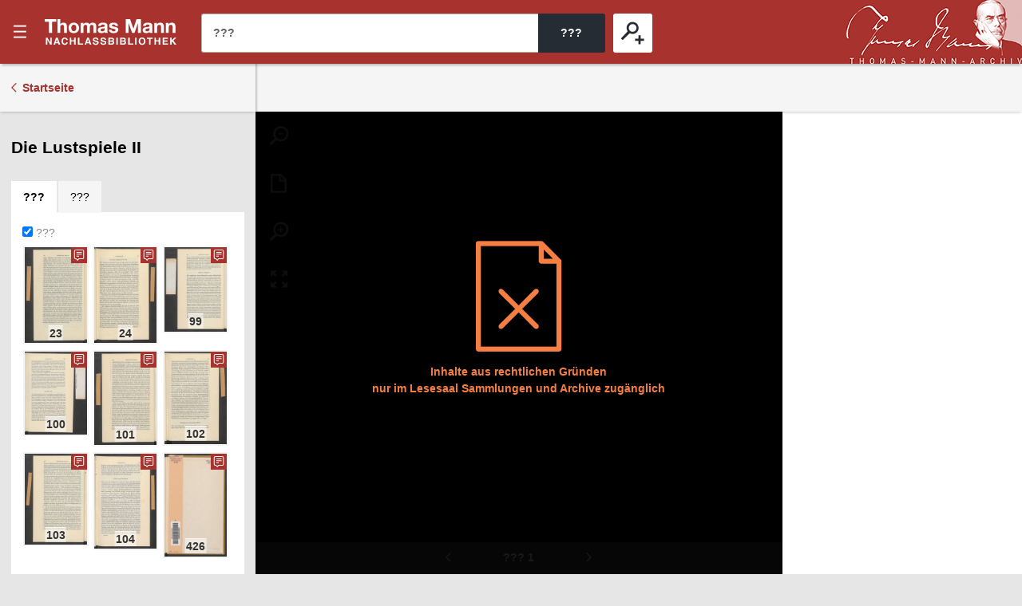

--- FILE ---
content_type: text/html;charset=UTF-8
request_url: https://nb-web.tma.ethz.ch/digbib/view;jsessionid=4E34CF5C387FB1692D21792F1A10F693?pid=004152973
body_size: 202080
content:
<!DOCTYPE html>
<!--[if (lte IE 9)|(gt IEMobile 7)]><html class="no-js ie ie-lte9 viewer-page" lang="en"><![endif]-->
<!--[if !IE]><!--><html class="no-js viewer-page hide-preview" lang="en"><!--<![endif]-->
<head>
  <meta charset="utf-8" />
  <meta http-equiv="X-UA-Compatible" content="IE=edge" />
  <meta http-equiv="content-type" content="text/html; charset=utf-8" />

  <base href="/;jsessionid=A7DF6A607C5B176607B89F7E791012B6" />
  <link rel="stylesheet" href="styles/eperiodica.css" />
  <title>???</title>
  
  <meta name="viewport" content="width=device-width, initial-scale=1, maximum-scale=1, user-scalable=no" />
<link rel="apple-touch-icon" sizes="57x57" href="/apple-touch-icon-57x57.png">
<link rel="apple-touch-icon" sizes="60x60" href="/apple-touch-icon-60x60.png">
<link rel="apple-touch-icon" sizes="72x72" href="/apple-touch-icon-72x72.png">
<link rel="apple-touch-icon" sizes="76x76" href="/apple-touch-icon-76x76.png">
<link rel="apple-touch-icon" sizes="114x114" href="/apple-touch-icon-114x114.png">
<link rel="apple-touch-icon" sizes="120x120" href="/apple-touch-icon-120x120.png">
<link rel="apple-touch-icon" sizes="144x144" href="/apple-touch-icon-144x144.png">
<link rel="apple-touch-icon" sizes="152x152" href="/apple-touch-icon-152x152.png">
<link rel="apple-touch-icon" sizes="180x180" href="/apple-touch-icon-180x180.png">
<link rel="icon" type="image/png" href="/favicon-32x32.png" sizes="32x32">
<link rel="icon" type="image/png" href="/android-chrome-192x192.png" sizes="192x192">
<link rel="icon" type="image/png" href="/favicon-96x96.png" sizes="96x96">
<link rel="icon" type="image/png" href="/favicon-16x16.png" sizes="16x16">
<link rel="manifest" href="/manifest.json">
<link rel="mask-icon" href="/safari-pinned-tab.svg" color="#c70c00">
<meta name="msapplication-TileColor" content="#c70c00">
<meta name="msapplication-TileImage" content="/mstile-144x144.png">
<meta name="theme-color" content="#c70c00">

  <meta name="author" content="ETH-Bibliothek Zuerich" />
  <meta name="publisher" content="ETH-Bibliothek Zuerich" />
  <meta name="copyright" content="ETH-Bibliothek Zuerich" />
  <meta name="keywords" content="Thomas Mann, Nachlassbibliothek" />
  <meta name="description" content="Thomas Mann, Nachlassbibliothek" />

  <script src="scripts/modernizr.js"></script>
  <script src="scripts/jquery.min.js"></script>
  <script src="scripts/vendor.max.js" defer></script>
  <script src="scripts/tman-frontend.max.js" defer></script>
  
</head>

<body>
  <div class="skiplinks">
    <ul>
      <li><a href="/digbib/home;jsessionid=A7DF6A607C5B176607B89F7E791012B6/" accesskey="0" title="[Alt+0]">???</a></li>
      <li><a href="#navigation" accesskey="1" title="[Alt+1]">???</a></li>  
      <li><a href="#main" accesskey="2" title="[Alt+2]">???</a></li>
      <li><a href="/digbib/contact;jsessionid=A7DF6A607C5B176607B89F7E791012B6" accesskey="3" title="[Alt+3]">???</a></li>
      <li><a href="#search" accesskey="5" title="[Alt+5]">???</a></li>
      <li><a href="#viewer-result" accesskey="7" title="[Alt+7]">???</a></li>
    </ul>
  </div>
  

<header>
  <div class="page-header app">
    <div class="menu-header">
      <button class="menu-toggle app non-button" aria-haspopup="true"><span>???</span></button>
      <h1><a href="/digbib/home;jsessionid=A7DF6A607C5B176607B89F7E791012B6">???</a></h1>
      <button class="search-toggle mobile-only non-button"><span>???</span></button>
    </div>

    <div class="search-block">
      <form method="post" action="/digbib/hitlist;jsessionid=A7DF6A607C5B176607B89F7E791012B6" id="form">

        <span class="input-wrapper"><label for="search" class="invisible">???</label><input type="search" class="fulltext-search fuzzy-search" name="ssearchtext" placeholder="???" autocomplete="off" value="" id="search" /></span><span class="submit-wrapper"><input type="submit" value="???" class="fulltext-search-submit long" /></span>
        <span class="search-more">
          <button class="advanced-search-toggle "><span>???</span></button>
        </span>

        <input type="hidden" name="filterNotGuarded" id="chk-filter-not-guarded" value="" />


        <input type="hidden" name="p" value="ss"/>
        <input type="hidden" name="resetfilter" value="true">
      </form>
    </div>

    <a href="http://www.tma.ethz.ch" title="Thomas Mann Archiv" class="tma-logo"><img src="/images/tma-logo.png;jsessionid=A7DF6A607C5B176607B89F7E791012B6" /></a>
  </div>

</header>
<nav id="navigation" role="navigation">
  <div class="menu">
  
    <div class="headline">
      <p class="title"><a href="/digbib/home;jsessionid=A7DF6A607C5B176607B89F7E791012B6/">e-periodica</a></p>
      <button class="menu-close"><span>???</span></button>
    </div>

    <div class="nav_block">
      <div class="nav_title">???</div>
      <ul>
        <li>
         <div class="level2"><span>  <a href="/digbib/about1;jsessionid=A7DF6A607C5B176607B89F7E791012B6" class="navLeft" title="Link to '???'">???</a>
</span></div>
        </li>
        <li>
         <div class="level2"><span>  <a href="/digbib/about4;jsessionid=A7DF6A607C5B176607B89F7E791012B6" class="navLeft" title="Link to '???'">???</a>
</span></div>
        </li>
        <li>
         <div class="level2"><span>  <a href="/digbib/about2;jsessionid=A7DF6A607C5B176607B89F7E791012B6" class="navLeft" title="Link to '???'">???</a>
</span></div>
        </li>
        <li>
         <div class="level2"><span>  <a href="/digbib/about3;jsessionid=A7DF6A607C5B176607B89F7E791012B6" class="navLeft" title="Link to '???'">???</a>
</span></div>
        </li>        
      </ul>                        
    </div>

    <ul class="languages">
        <li><a href="/digbib/contact;jsessionid=A7DF6A607C5B176607B89F7E791012B6" class="topNav" title="Link to ???">???</a></li>
    </ul>
    
    <a href="http://www.ethz.ch" class="logo-eth" target="_blank"><svg xmlns="http://www.w3.org/2000/svg" preserveAspectRatio="xMinYMid" viewBox="0 0 140.704 22.861"><symbol id="logo-eth"><path d="M86.5 16.627c-.81 4.017-3.913 4.22-4.528 4.22a2.53 2.53 0 0 1-2.8-2.7 8.427 8.427 0 0 1 .155-1.438l1.92-9.562.007-.037H78.99l-1.957 9.8-.026.14a7.036 7.036 0 0 0-.163 1.41 4.122 4.122 0 0 0 4.31 4.4 5.8 5.8 0 0 0 4.506-1.842l-.294 1.615-.007.038h2.234l3.088-15.53.006-.036h-2.3zM101.954 6.918a5.324 5.324 0 0 0-4.28 1.974l.35-1.748.007-.037h-2.235l-3.09 15.53-.006.037h2.268l1.89-9.524a4.88 4.88 0 0 1 4.466-4.218 2.594 2.594 0 0 1 2.176 1.087l.02.027 1.842-1.647-.02-.023a4.22 4.22 0 0 0-3.388-1.46zM64.468 9.08l-.007.04h7.737l-10.3 11.645-.004.005-.39 1.904h10.98l.39-2.014h-8.206l10.33-11.645.005-.007.388-1.9H64.852l-.384 1.973zM105.65 22.636l-.007.038h2.267l3.093-15.567h-2.23l-3.123 15.53zM136.39 6.92a5.79 5.79 0 0 0-4.44 1.75L133.71 0h-2.27l-4.554 22.676h2.268l1.89-9.525c.812-4.014 3.942-4.217 4.56-4.217a2.515 2.515 0 0 1 2.77 2.7 8.408 8.408 0 0 1-.158 1.44l-1.924 9.6h2.266l1.988-9.81a7.94 7.94 0 0 0 .16-1.546 4.127 4.127 0 0 0-4.315-4.398zM121.36 6.918c-4.113 0-7 2.9-7.923 7.95a13.466 13.466 0 0 0-.224 2.4c0 3.45 2.1 5.6 5.472 5.6a7.2 7.2 0 0 0 5.18-2.178l.02-.02-1.307-1.6-.023-.03-.024.028a4.78 4.78 0 0 1-3.72 1.783c-1.61 0-3.33-.957-3.33-3.647a11.777 11.777 0 0 1 .25-2.322 8.944 8.944 0 0 1 2-4.446 4.618 4.618 0 0 1 3.405-1.5 3.265 3.265 0 0 1 3.02 1.715l.02.03 1.665-1.406.023-.02-.018-.024a5.057 5.057 0 0 0-4.485-2.312zM109.615 2.834h2.272L112.452 0h-2.264l-.573 2.834zM87.568 2.834h2.273L90.404 0h-2.26l-.575 2.834zM81.52 2.834h2.274L84.357 0h-2.26l-.576 2.834zM51.23 8.787h-5.103L47.92 0H4.553L0 22.676h17.29l1.132-5.668H8.214l.62-3.118h10.204l1.027-5.103H9.858l.618-3.12h16.18l-3.416 17.01h7.087l3.416-17.01h5.95l-3.416 17.01h7.088l1.75-8.787h5.1l-1.75 8.786h7.087L60.108 0H53.02l-1.79 8.787z" fill="#fff"/></symbol><use xlink:href="#logo-eth"></use></svg></a>
    <a href="http://www.library.ethz.ch" class="link-library" target="_blank">Powered by ETH-Bibliothek</a>

  </div>
</nav>
  

  <main id="main">
    <div class="site-content ">
<script language="text/javascript">
    const pageTracePositions = [];
  const pageSearchwordPositions = [];
</script>

  <div class="mobile-tablet sticky-toolbar">
    <ul class="nav nav-tabs mobile-tablet" role="tablist">
      <li role="presentation" class="thumbnails active"><a href="#thumbnails" aria-controls="profile" role="tab" data-toggle="tab"><span>???</span></a></li>
      <li role="presentation" class="info"><a href="#info" aria-controls="messages" role="tab" data-toggle="tab"><span>???</span></a></li>
    </ul>
    <button class="viewer-panel-top"><span>???</span></button>
    <button class="viewer-panel-close"><span>???</span></button>
  </div>

<div class="main">
  <article class="viewer-popup" data-t-download="???" data-t-author="???" data-t-doi="???">
    <button class="close-viewer-popup"><span>???</span></button>
    <div class="fulltext fulltext-plain">???</div>
    <div class="fulltext-formatted">???</div>
  </article>

  <div class="toolbar">
    <a href="/digbib/home;jsessionid=A7DF6A607C5B176607B89F7E791012B6" class="back back-results">Startseite</a>
  </div>

  <div class="page-content" data-pid="0" data-movingwall="<NA>">
<div class="viewer-panel">
  <button class="viewer-panel-close"><span>???</span></button>


  <div class="magazine-panel">
    <h2 class="title">
        Die Lustspiele II
        
        
        
        
        
        
        
        
        
    </h2>
  </div>
  
  <div role="tabpanel" class="tab-panel">
    <ul class="nav nav-tabs" role="tablist">
      <li role="presentation" class="active thumbnails"><a href="#thumbnails" aria-controls="profile" role="tab" data-toggle="tab"><span>???</span></a></li>
      <li role="presentation" class="info"><a href="#info" aria-controls="messages" role="tab" data-toggle="tab"><span>???</span></a></li>
    </ul>
    
    <div class="tab-content">
      <div role="tabpanel" class="tab-pane active" id="thumbnails">
        <form class="mini-thumbnails-view"><label for="toggle-traced-thumbnails"><input type="checkbox" name="toggle-traced-thumbnails" id="toggle-traced-thumbnails" checked /> ???</label></form>
        <ul class="thumbnails-container traced-only">
            <li class="thumbnail untraced">
              <a href="/digbib/view;jsessionid=A7DF6A607C5B176607B89F7E791012B6?pid=004152973::3" id="p-1" title="1">
                <img data-original="/resources/004152973/004152973_0001.jpg;jsessionid=A7DF6A607C5B176607B89F7E791012B6?width=200" class="image-thumbnail lazy"/><span class="flow"></span><span class="page-number">1</span>
              </a>
            </li>
            <li class="thumbnail untraced">
              <a href="/digbib/view;jsessionid=A7DF6A607C5B176607B89F7E791012B6?pid=004152973::4" id="p-2" title="2">
                <img data-original="/resources/004152973/004152973_0002.jpg;jsessionid=A7DF6A607C5B176607B89F7E791012B6?width=200" class="image-thumbnail lazy"/><span class="flow"></span><span class="page-number">2</span>
              </a>
            </li>
            <li class="thumbnail untraced">
              <a href="/digbib/view;jsessionid=A7DF6A607C5B176607B89F7E791012B6?pid=004152973::5" id="p-3" title="3">
                <img data-original="/resources/004152973/004152973_0003.jpg;jsessionid=A7DF6A607C5B176607B89F7E791012B6?width=200" class="image-thumbnail lazy"/><span class="flow"></span><span class="page-number">3</span>
              </a>
            </li>
            <li class="thumbnail untraced">
              <a href="/digbib/view;jsessionid=A7DF6A607C5B176607B89F7E791012B6?pid=004152973::6" id="p-4" title="4">
                <img data-original="/resources/004152973/004152973_0004.jpg;jsessionid=A7DF6A607C5B176607B89F7E791012B6?width=200" class="image-thumbnail lazy"/><span class="flow"></span><span class="page-number">4</span>
              </a>
            </li>
            <li class="thumbnail untraced">
              <a href="/digbib/view;jsessionid=A7DF6A607C5B176607B89F7E791012B6?pid=004152973::7" id="p-5" title="5">
                <img data-original="/resources/004152973/004152973_0005.jpg;jsessionid=A7DF6A607C5B176607B89F7E791012B6?width=200" class="image-thumbnail lazy"/><span class="flow"></span><span class="page-number">5</span>
              </a>
            </li>
            <li class="thumbnail untraced">
              <a href="/digbib/view;jsessionid=A7DF6A607C5B176607B89F7E791012B6?pid=004152973::8" id="p-6" title="6">
                <img data-original="/resources/004152973/004152973_0006.jpg;jsessionid=A7DF6A607C5B176607B89F7E791012B6?width=200" class="image-thumbnail lazy"/><span class="flow"></span><span class="page-number">6</span>
              </a>
            </li>
            <li class="thumbnail untraced">
              <a href="/digbib/view;jsessionid=A7DF6A607C5B176607B89F7E791012B6?pid=004152973::9" id="p-7" title="7">
                <img data-original="/resources/004152973/004152973_0007.jpg;jsessionid=A7DF6A607C5B176607B89F7E791012B6?width=200" class="image-thumbnail lazy"/><span class="flow"></span><span class="page-number">7</span>
              </a>
            </li>
            <li class="thumbnail untraced">
              <a href="/digbib/view;jsessionid=A7DF6A607C5B176607B89F7E791012B6?pid=004152973::10" id="p-8" title="8">
                <img data-original="/resources/004152973/004152973_0008.jpg;jsessionid=A7DF6A607C5B176607B89F7E791012B6?width=200" class="image-thumbnail lazy"/><span class="flow"></span><span class="page-number">8</span>
              </a>
            </li>
            <li class="thumbnail untraced">
              <a href="/digbib/view;jsessionid=A7DF6A607C5B176607B89F7E791012B6?pid=004152973::11" id="p-9" title="9">
                <img data-original="/resources/004152973/004152973_0009.jpg;jsessionid=A7DF6A607C5B176607B89F7E791012B6?width=200" class="image-thumbnail lazy"/><span class="flow"></span><span class="page-number">9</span>
              </a>
            </li>
            <li class="thumbnail untraced">
              <a href="/digbib/view;jsessionid=A7DF6A607C5B176607B89F7E791012B6?pid=004152973::12" id="p-10" title="10">
                <img data-original="/resources/004152973/004152973_0010.jpg;jsessionid=A7DF6A607C5B176607B89F7E791012B6?width=200" class="image-thumbnail lazy"/><span class="flow"></span><span class="page-number">10</span>
              </a>
            </li>
            <li class="thumbnail untraced">
              <a href="/digbib/view;jsessionid=A7DF6A607C5B176607B89F7E791012B6?pid=004152973::13" id="p-11" title="11">
                <img data-original="/resources/004152973/004152973_0011.jpg;jsessionid=A7DF6A607C5B176607B89F7E791012B6?width=200" class="image-thumbnail lazy"/><span class="flow"></span><span class="page-number">11</span>
              </a>
            </li>
            <li class="thumbnail untraced">
              <a href="/digbib/view;jsessionid=A7DF6A607C5B176607B89F7E791012B6?pid=004152973::14" id="p-12" title="12">
                <img data-original="/resources/004152973/004152973_0012.jpg;jsessionid=A7DF6A607C5B176607B89F7E791012B6?width=200" class="image-thumbnail lazy"/><span class="flow"></span><span class="page-number">12</span>
              </a>
            </li>
            <li class="thumbnail untraced">
              <a href="/digbib/view;jsessionid=A7DF6A607C5B176607B89F7E791012B6?pid=004152973::15" id="p-13" title="13">
                <img data-original="/resources/004152973/004152973_0013.jpg;jsessionid=A7DF6A607C5B176607B89F7E791012B6?width=200" class="image-thumbnail lazy"/><span class="flow"></span><span class="page-number">13</span>
              </a>
            </li>
            <li class="thumbnail untraced">
              <a href="/digbib/view;jsessionid=A7DF6A607C5B176607B89F7E791012B6?pid=004152973::16" id="p-14" title="14">
                <img data-original="/resources/004152973/004152973_0014.jpg;jsessionid=A7DF6A607C5B176607B89F7E791012B6?width=200" class="image-thumbnail lazy"/><span class="flow"></span><span class="page-number">14</span>
              </a>
            </li>
            <li class="thumbnail untraced">
              <a href="/digbib/view;jsessionid=A7DF6A607C5B176607B89F7E791012B6?pid=004152973::17" id="p-15" title="15">
                <img data-original="/resources/004152973/004152973_0015.jpg;jsessionid=A7DF6A607C5B176607B89F7E791012B6?width=200" class="image-thumbnail lazy"/><span class="flow"></span><span class="page-number">15</span>
              </a>
            </li>
            <li class="thumbnail untraced">
              <a href="/digbib/view;jsessionid=A7DF6A607C5B176607B89F7E791012B6?pid=004152973::18" id="p-16" title="16">
                <img data-original="/resources/004152973/004152973_0016.jpg;jsessionid=A7DF6A607C5B176607B89F7E791012B6?width=200" class="image-thumbnail lazy"/><span class="flow"></span><span class="page-number">16</span>
              </a>
            </li>
            <li class="thumbnail untraced">
              <a href="/digbib/view;jsessionid=A7DF6A607C5B176607B89F7E791012B6?pid=004152973::19" id="p-17" title="17">
                <img data-original="/resources/004152973/004152973_0017.jpg;jsessionid=A7DF6A607C5B176607B89F7E791012B6?width=200" class="image-thumbnail lazy"/><span class="flow"></span><span class="page-number">17</span>
              </a>
            </li>
            <li class="thumbnail untraced">
              <a href="/digbib/view;jsessionid=A7DF6A607C5B176607B89F7E791012B6?pid=004152973::20" id="p-18" title="18">
                <img data-original="/resources/004152973/004152973_0018.jpg;jsessionid=A7DF6A607C5B176607B89F7E791012B6?width=200" class="image-thumbnail lazy"/><span class="flow"></span><span class="page-number">18</span>
              </a>
            </li>
            <li class="thumbnail untraced">
              <a href="/digbib/view;jsessionid=A7DF6A607C5B176607B89F7E791012B6?pid=004152973::21" id="p-19" title="19">
                <img data-original="/resources/004152973/004152973_0019.jpg;jsessionid=A7DF6A607C5B176607B89F7E791012B6?width=200" class="image-thumbnail lazy"/><span class="flow"></span><span class="page-number">19</span>
              </a>
            </li>
            <li class="thumbnail untraced">
              <a href="/digbib/view;jsessionid=A7DF6A607C5B176607B89F7E791012B6?pid=004152973::22" id="p-20" title="20">
                <img data-original="/resources/004152973/004152973_0020.jpg;jsessionid=A7DF6A607C5B176607B89F7E791012B6?width=200" class="image-thumbnail lazy"/><span class="flow"></span><span class="page-number">20</span>
              </a>
            </li>
            <li class="thumbnail untraced">
              <a href="/digbib/view;jsessionid=A7DF6A607C5B176607B89F7E791012B6?pid=004152973::23" id="p-21" title="21">
                <img data-original="/resources/004152973/004152973_0021.jpg;jsessionid=A7DF6A607C5B176607B89F7E791012B6?width=200" class="image-thumbnail lazy"/><span class="flow"></span><span class="page-number">21</span>
              </a>
            </li>
            <li class="thumbnail untraced">
              <a href="/digbib/view;jsessionid=A7DF6A607C5B176607B89F7E791012B6?pid=004152973::24" id="p-22" title="22">
                <img data-original="/resources/004152973/004152973_0022.jpg;jsessionid=A7DF6A607C5B176607B89F7E791012B6?width=200" class="image-thumbnail lazy"/><span class="flow"></span><span class="page-number">22</span>
              </a>
            </li>
            <li class="thumbnail traced">
              <a href="/digbib/view;jsessionid=A7DF6A607C5B176607B89F7E791012B6?pid=004152973::25" id="p-23" title="23">
                <img data-original="/resources/004152973/004152973_0023.jpg;jsessionid=A7DF6A607C5B176607B89F7E791012B6?width=200" class="image-thumbnail lazy"/><span class="flow"></span><span class="page-number">23</span>
              </a>
            </li>
            <li class="thumbnail traced">
              <a href="/digbib/view;jsessionid=A7DF6A607C5B176607B89F7E791012B6?pid=004152973::26" id="p-24" title="24">
                <img data-original="/resources/004152973/004152973_0024.jpg;jsessionid=A7DF6A607C5B176607B89F7E791012B6?width=200" class="image-thumbnail lazy"/><span class="flow"></span><span class="page-number">24</span>
              </a>
            </li>
            <li class="thumbnail untraced">
              <a href="/digbib/view;jsessionid=A7DF6A607C5B176607B89F7E791012B6?pid=004152973::27" id="p-25" title="25">
                <img data-original="/resources/004152973/004152973_0025.jpg;jsessionid=A7DF6A607C5B176607B89F7E791012B6?width=200" class="image-thumbnail lazy"/><span class="flow"></span><span class="page-number">25</span>
              </a>
            </li>
            <li class="thumbnail untraced">
              <a href="/digbib/view;jsessionid=A7DF6A607C5B176607B89F7E791012B6?pid=004152973::28" id="p-26" title="26">
                <img data-original="/resources/004152973/004152973_0026.jpg;jsessionid=A7DF6A607C5B176607B89F7E791012B6?width=200" class="image-thumbnail lazy"/><span class="flow"></span><span class="page-number">26</span>
              </a>
            </li>
            <li class="thumbnail untraced">
              <a href="/digbib/view;jsessionid=A7DF6A607C5B176607B89F7E791012B6?pid=004152973::29" id="p-27" title="27">
                <img data-original="/resources/004152973/004152973_0027.jpg;jsessionid=A7DF6A607C5B176607B89F7E791012B6?width=200" class="image-thumbnail lazy"/><span class="flow"></span><span class="page-number">27</span>
              </a>
            </li>
            <li class="thumbnail untraced">
              <a href="/digbib/view;jsessionid=A7DF6A607C5B176607B89F7E791012B6?pid=004152973::30" id="p-28" title="28">
                <img data-original="/resources/004152973/004152973_0028.jpg;jsessionid=A7DF6A607C5B176607B89F7E791012B6?width=200" class="image-thumbnail lazy"/><span class="flow"></span><span class="page-number">28</span>
              </a>
            </li>
            <li class="thumbnail untraced">
              <a href="/digbib/view;jsessionid=A7DF6A607C5B176607B89F7E791012B6?pid=004152973::31" id="p-29" title="29">
                <img data-original="/resources/004152973/004152973_0029.jpg;jsessionid=A7DF6A607C5B176607B89F7E791012B6?width=200" class="image-thumbnail lazy"/><span class="flow"></span><span class="page-number">29</span>
              </a>
            </li>
            <li class="thumbnail untraced">
              <a href="/digbib/view;jsessionid=A7DF6A607C5B176607B89F7E791012B6?pid=004152973::32" id="p-30" title="30">
                <img data-original="/resources/004152973/004152973_0030.jpg;jsessionid=A7DF6A607C5B176607B89F7E791012B6?width=200" class="image-thumbnail lazy"/><span class="flow"></span><span class="page-number">30</span>
              </a>
            </li>
            <li class="thumbnail untraced">
              <a href="/digbib/view;jsessionid=A7DF6A607C5B176607B89F7E791012B6?pid=004152973::33" id="p-31" title="31">
                <img data-original="/resources/004152973/004152973_0031.jpg;jsessionid=A7DF6A607C5B176607B89F7E791012B6?width=200" class="image-thumbnail lazy"/><span class="flow"></span><span class="page-number">31</span>
              </a>
            </li>
            <li class="thumbnail untraced">
              <a href="/digbib/view;jsessionid=A7DF6A607C5B176607B89F7E791012B6?pid=004152973::34" id="p-32" title="32">
                <img data-original="/resources/004152973/004152973_0032.jpg;jsessionid=A7DF6A607C5B176607B89F7E791012B6?width=200" class="image-thumbnail lazy"/><span class="flow"></span><span class="page-number">32</span>
              </a>
            </li>
            <li class="thumbnail untraced">
              <a href="/digbib/view;jsessionid=A7DF6A607C5B176607B89F7E791012B6?pid=004152973::35" id="p-33" title="33">
                <img data-original="/resources/004152973/004152973_0033.jpg;jsessionid=A7DF6A607C5B176607B89F7E791012B6?width=200" class="image-thumbnail lazy"/><span class="flow"></span><span class="page-number">33</span>
              </a>
            </li>
            <li class="thumbnail untraced">
              <a href="/digbib/view;jsessionid=A7DF6A607C5B176607B89F7E791012B6?pid=004152973::36" id="p-34" title="34">
                <img data-original="/resources/004152973/004152973_0034.jpg;jsessionid=A7DF6A607C5B176607B89F7E791012B6?width=200" class="image-thumbnail lazy"/><span class="flow"></span><span class="page-number">34</span>
              </a>
            </li>
            <li class="thumbnail untraced">
              <a href="/digbib/view;jsessionid=A7DF6A607C5B176607B89F7E791012B6?pid=004152973::37" id="p-35" title="35">
                <img data-original="/resources/004152973/004152973_0035.jpg;jsessionid=A7DF6A607C5B176607B89F7E791012B6?width=200" class="image-thumbnail lazy"/><span class="flow"></span><span class="page-number">35</span>
              </a>
            </li>
            <li class="thumbnail untraced">
              <a href="/digbib/view;jsessionid=A7DF6A607C5B176607B89F7E791012B6?pid=004152973::38" id="p-36" title="36">
                <img data-original="/resources/004152973/004152973_0036.jpg;jsessionid=A7DF6A607C5B176607B89F7E791012B6?width=200" class="image-thumbnail lazy"/><span class="flow"></span><span class="page-number">36</span>
              </a>
            </li>
            <li class="thumbnail untraced">
              <a href="/digbib/view;jsessionid=A7DF6A607C5B176607B89F7E791012B6?pid=004152973::39" id="p-37" title="37">
                <img data-original="/resources/004152973/004152973_0037.jpg;jsessionid=A7DF6A607C5B176607B89F7E791012B6?width=200" class="image-thumbnail lazy"/><span class="flow"></span><span class="page-number">37</span>
              </a>
            </li>
            <li class="thumbnail untraced">
              <a href="/digbib/view;jsessionid=A7DF6A607C5B176607B89F7E791012B6?pid=004152973::40" id="p-38" title="38">
                <img data-original="/resources/004152973/004152973_0038.jpg;jsessionid=A7DF6A607C5B176607B89F7E791012B6?width=200" class="image-thumbnail lazy"/><span class="flow"></span><span class="page-number">38</span>
              </a>
            </li>
            <li class="thumbnail untraced">
              <a href="/digbib/view;jsessionid=A7DF6A607C5B176607B89F7E791012B6?pid=004152973::41" id="p-39" title="39">
                <img data-original="/resources/004152973/004152973_0039.jpg;jsessionid=A7DF6A607C5B176607B89F7E791012B6?width=200" class="image-thumbnail lazy"/><span class="flow"></span><span class="page-number">39</span>
              </a>
            </li>
            <li class="thumbnail untraced">
              <a href="/digbib/view;jsessionid=A7DF6A607C5B176607B89F7E791012B6?pid=004152973::42" id="p-40" title="40">
                <img data-original="/resources/004152973/004152973_0040.jpg;jsessionid=A7DF6A607C5B176607B89F7E791012B6?width=200" class="image-thumbnail lazy"/><span class="flow"></span><span class="page-number">40</span>
              </a>
            </li>
            <li class="thumbnail untraced">
              <a href="/digbib/view;jsessionid=A7DF6A607C5B176607B89F7E791012B6?pid=004152973::43" id="p-41" title="41">
                <img data-original="/resources/004152973/004152973_0041.jpg;jsessionid=A7DF6A607C5B176607B89F7E791012B6?width=200" class="image-thumbnail lazy"/><span class="flow"></span><span class="page-number">41</span>
              </a>
            </li>
            <li class="thumbnail untraced">
              <a href="/digbib/view;jsessionid=A7DF6A607C5B176607B89F7E791012B6?pid=004152973::44" id="p-42" title="42">
                <img data-original="/resources/004152973/004152973_0042.jpg;jsessionid=A7DF6A607C5B176607B89F7E791012B6?width=200" class="image-thumbnail lazy"/><span class="flow"></span><span class="page-number">42</span>
              </a>
            </li>
            <li class="thumbnail untraced">
              <a href="/digbib/view;jsessionid=A7DF6A607C5B176607B89F7E791012B6?pid=004152973::45" id="p-43" title="43">
                <img data-original="/resources/004152973/004152973_0043.jpg;jsessionid=A7DF6A607C5B176607B89F7E791012B6?width=200" class="image-thumbnail lazy"/><span class="flow"></span><span class="page-number">43</span>
              </a>
            </li>
            <li class="thumbnail untraced">
              <a href="/digbib/view;jsessionid=A7DF6A607C5B176607B89F7E791012B6?pid=004152973::46" id="p-44" title="44">
                <img data-original="/resources/004152973/004152973_0044.jpg;jsessionid=A7DF6A607C5B176607B89F7E791012B6?width=200" class="image-thumbnail lazy"/><span class="flow"></span><span class="page-number">44</span>
              </a>
            </li>
            <li class="thumbnail untraced">
              <a href="/digbib/view;jsessionid=A7DF6A607C5B176607B89F7E791012B6?pid=004152973::47" id="p-45" title="45">
                <img data-original="/resources/004152973/004152973_0045.jpg;jsessionid=A7DF6A607C5B176607B89F7E791012B6?width=200" class="image-thumbnail lazy"/><span class="flow"></span><span class="page-number">45</span>
              </a>
            </li>
            <li class="thumbnail untraced">
              <a href="/digbib/view;jsessionid=A7DF6A607C5B176607B89F7E791012B6?pid=004152973::48" id="p-46" title="46">
                <img data-original="/resources/004152973/004152973_0046.jpg;jsessionid=A7DF6A607C5B176607B89F7E791012B6?width=200" class="image-thumbnail lazy"/><span class="flow"></span><span class="page-number">46</span>
              </a>
            </li>
            <li class="thumbnail untraced">
              <a href="/digbib/view;jsessionid=A7DF6A607C5B176607B89F7E791012B6?pid=004152973::49" id="p-47" title="47">
                <img data-original="/resources/004152973/004152973_0047.jpg;jsessionid=A7DF6A607C5B176607B89F7E791012B6?width=200" class="image-thumbnail lazy"/><span class="flow"></span><span class="page-number">47</span>
              </a>
            </li>
            <li class="thumbnail untraced">
              <a href="/digbib/view;jsessionid=A7DF6A607C5B176607B89F7E791012B6?pid=004152973::50" id="p-48" title="48">
                <img data-original="/resources/004152973/004152973_0048.jpg;jsessionid=A7DF6A607C5B176607B89F7E791012B6?width=200" class="image-thumbnail lazy"/><span class="flow"></span><span class="page-number">48</span>
              </a>
            </li>
            <li class="thumbnail untraced">
              <a href="/digbib/view;jsessionid=A7DF6A607C5B176607B89F7E791012B6?pid=004152973::51" id="p-49" title="49">
                <img data-original="/resources/004152973/004152973_0049.jpg;jsessionid=A7DF6A607C5B176607B89F7E791012B6?width=200" class="image-thumbnail lazy"/><span class="flow"></span><span class="page-number">49</span>
              </a>
            </li>
            <li class="thumbnail untraced">
              <a href="/digbib/view;jsessionid=A7DF6A607C5B176607B89F7E791012B6?pid=004152973::52" id="p-50" title="50">
                <img data-original="/resources/004152973/004152973_0050.jpg;jsessionid=A7DF6A607C5B176607B89F7E791012B6?width=200" class="image-thumbnail lazy"/><span class="flow"></span><span class="page-number">50</span>
              </a>
            </li>
            <li class="thumbnail untraced">
              <a href="/digbib/view;jsessionid=A7DF6A607C5B176607B89F7E791012B6?pid=004152973::53" id="p-51" title="51">
                <img data-original="/resources/004152973/004152973_0051.jpg;jsessionid=A7DF6A607C5B176607B89F7E791012B6?width=200" class="image-thumbnail lazy"/><span class="flow"></span><span class="page-number">51</span>
              </a>
            </li>
            <li class="thumbnail untraced">
              <a href="/digbib/view;jsessionid=A7DF6A607C5B176607B89F7E791012B6?pid=004152973::54" id="p-52" title="52">
                <img data-original="/resources/004152973/004152973_0052.jpg;jsessionid=A7DF6A607C5B176607B89F7E791012B6?width=200" class="image-thumbnail lazy"/><span class="flow"></span><span class="page-number">52</span>
              </a>
            </li>
            <li class="thumbnail untraced">
              <a href="/digbib/view;jsessionid=A7DF6A607C5B176607B89F7E791012B6?pid=004152973::55" id="p-53" title="53">
                <img data-original="/resources/004152973/004152973_0053.jpg;jsessionid=A7DF6A607C5B176607B89F7E791012B6?width=200" class="image-thumbnail lazy"/><span class="flow"></span><span class="page-number">53</span>
              </a>
            </li>
            <li class="thumbnail untraced">
              <a href="/digbib/view;jsessionid=A7DF6A607C5B176607B89F7E791012B6?pid=004152973::56" id="p-54" title="54">
                <img data-original="/resources/004152973/004152973_0054.jpg;jsessionid=A7DF6A607C5B176607B89F7E791012B6?width=200" class="image-thumbnail lazy"/><span class="flow"></span><span class="page-number">54</span>
              </a>
            </li>
            <li class="thumbnail untraced">
              <a href="/digbib/view;jsessionid=A7DF6A607C5B176607B89F7E791012B6?pid=004152973::57" id="p-55" title="55">
                <img data-original="/resources/004152973/004152973_0055.jpg;jsessionid=A7DF6A607C5B176607B89F7E791012B6?width=200" class="image-thumbnail lazy"/><span class="flow"></span><span class="page-number">55</span>
              </a>
            </li>
            <li class="thumbnail untraced">
              <a href="/digbib/view;jsessionid=A7DF6A607C5B176607B89F7E791012B6?pid=004152973::58" id="p-56" title="56">
                <img data-original="/resources/004152973/004152973_0056.jpg;jsessionid=A7DF6A607C5B176607B89F7E791012B6?width=200" class="image-thumbnail lazy"/><span class="flow"></span><span class="page-number">56</span>
              </a>
            </li>
            <li class="thumbnail untraced">
              <a href="/digbib/view;jsessionid=A7DF6A607C5B176607B89F7E791012B6?pid=004152973::59" id="p-57" title="57">
                <img data-original="/resources/004152973/004152973_0057.jpg;jsessionid=A7DF6A607C5B176607B89F7E791012B6?width=200" class="image-thumbnail lazy"/><span class="flow"></span><span class="page-number">57</span>
              </a>
            </li>
            <li class="thumbnail untraced">
              <a href="/digbib/view;jsessionid=A7DF6A607C5B176607B89F7E791012B6?pid=004152973::60" id="p-58" title="58">
                <img data-original="/resources/004152973/004152973_0058.jpg;jsessionid=A7DF6A607C5B176607B89F7E791012B6?width=200" class="image-thumbnail lazy"/><span class="flow"></span><span class="page-number">58</span>
              </a>
            </li>
            <li class="thumbnail untraced">
              <a href="/digbib/view;jsessionid=A7DF6A607C5B176607B89F7E791012B6?pid=004152973::61" id="p-59" title="59">
                <img data-original="/resources/004152973/004152973_0059.jpg;jsessionid=A7DF6A607C5B176607B89F7E791012B6?width=200" class="image-thumbnail lazy"/><span class="flow"></span><span class="page-number">59</span>
              </a>
            </li>
            <li class="thumbnail untraced">
              <a href="/digbib/view;jsessionid=A7DF6A607C5B176607B89F7E791012B6?pid=004152973::62" id="p-60" title="60">
                <img data-original="/resources/004152973/004152973_0060.jpg;jsessionid=A7DF6A607C5B176607B89F7E791012B6?width=200" class="image-thumbnail lazy"/><span class="flow"></span><span class="page-number">60</span>
              </a>
            </li>
            <li class="thumbnail untraced">
              <a href="/digbib/view;jsessionid=A7DF6A607C5B176607B89F7E791012B6?pid=004152973::63" id="p-61" title="61">
                <img data-original="/resources/004152973/004152973_0061.jpg;jsessionid=A7DF6A607C5B176607B89F7E791012B6?width=200" class="image-thumbnail lazy"/><span class="flow"></span><span class="page-number">61</span>
              </a>
            </li>
            <li class="thumbnail untraced">
              <a href="/digbib/view;jsessionid=A7DF6A607C5B176607B89F7E791012B6?pid=004152973::64" id="p-62" title="62">
                <img data-original="/resources/004152973/004152973_0062.jpg;jsessionid=A7DF6A607C5B176607B89F7E791012B6?width=200" class="image-thumbnail lazy"/><span class="flow"></span><span class="page-number">62</span>
              </a>
            </li>
            <li class="thumbnail untraced">
              <a href="/digbib/view;jsessionid=A7DF6A607C5B176607B89F7E791012B6?pid=004152973::65" id="p-63" title="63">
                <img data-original="/resources/004152973/004152973_0063.jpg;jsessionid=A7DF6A607C5B176607B89F7E791012B6?width=200" class="image-thumbnail lazy"/><span class="flow"></span><span class="page-number">63</span>
              </a>
            </li>
            <li class="thumbnail untraced">
              <a href="/digbib/view;jsessionid=A7DF6A607C5B176607B89F7E791012B6?pid=004152973::66" id="p-64" title="64">
                <img data-original="/resources/004152973/004152973_0064.jpg;jsessionid=A7DF6A607C5B176607B89F7E791012B6?width=200" class="image-thumbnail lazy"/><span class="flow"></span><span class="page-number">64</span>
              </a>
            </li>
            <li class="thumbnail untraced">
              <a href="/digbib/view;jsessionid=A7DF6A607C5B176607B89F7E791012B6?pid=004152973::67" id="p-65" title="65">
                <img data-original="/resources/004152973/004152973_0065.jpg;jsessionid=A7DF6A607C5B176607B89F7E791012B6?width=200" class="image-thumbnail lazy"/><span class="flow"></span><span class="page-number">65</span>
              </a>
            </li>
            <li class="thumbnail untraced">
              <a href="/digbib/view;jsessionid=A7DF6A607C5B176607B89F7E791012B6?pid=004152973::68" id="p-66" title="66">
                <img data-original="/resources/004152973/004152973_0066.jpg;jsessionid=A7DF6A607C5B176607B89F7E791012B6?width=200" class="image-thumbnail lazy"/><span class="flow"></span><span class="page-number">66</span>
              </a>
            </li>
            <li class="thumbnail untraced">
              <a href="/digbib/view;jsessionid=A7DF6A607C5B176607B89F7E791012B6?pid=004152973::69" id="p-67" title="67">
                <img data-original="/resources/004152973/004152973_0067.jpg;jsessionid=A7DF6A607C5B176607B89F7E791012B6?width=200" class="image-thumbnail lazy"/><span class="flow"></span><span class="page-number">67</span>
              </a>
            </li>
            <li class="thumbnail untraced">
              <a href="/digbib/view;jsessionid=A7DF6A607C5B176607B89F7E791012B6?pid=004152973::70" id="p-68" title="68">
                <img data-original="/resources/004152973/004152973_0068.jpg;jsessionid=A7DF6A607C5B176607B89F7E791012B6?width=200" class="image-thumbnail lazy"/><span class="flow"></span><span class="page-number">68</span>
              </a>
            </li>
            <li class="thumbnail untraced">
              <a href="/digbib/view;jsessionid=A7DF6A607C5B176607B89F7E791012B6?pid=004152973::71" id="p-69" title="69">
                <img data-original="/resources/004152973/004152973_0069.jpg;jsessionid=A7DF6A607C5B176607B89F7E791012B6?width=200" class="image-thumbnail lazy"/><span class="flow"></span><span class="page-number">69</span>
              </a>
            </li>
            <li class="thumbnail untraced">
              <a href="/digbib/view;jsessionid=A7DF6A607C5B176607B89F7E791012B6?pid=004152973::72" id="p-70" title="70">
                <img data-original="/resources/004152973/004152973_0070.jpg;jsessionid=A7DF6A607C5B176607B89F7E791012B6?width=200" class="image-thumbnail lazy"/><span class="flow"></span><span class="page-number">70</span>
              </a>
            </li>
            <li class="thumbnail untraced">
              <a href="/digbib/view;jsessionid=A7DF6A607C5B176607B89F7E791012B6?pid=004152973::73" id="p-71" title="71">
                <img data-original="/resources/004152973/004152973_0071.jpg;jsessionid=A7DF6A607C5B176607B89F7E791012B6?width=200" class="image-thumbnail lazy"/><span class="flow"></span><span class="page-number">71</span>
              </a>
            </li>
            <li class="thumbnail untraced">
              <a href="/digbib/view;jsessionid=A7DF6A607C5B176607B89F7E791012B6?pid=004152973::74" id="p-72" title="72">
                <img data-original="/resources/004152973/004152973_0072.jpg;jsessionid=A7DF6A607C5B176607B89F7E791012B6?width=200" class="image-thumbnail lazy"/><span class="flow"></span><span class="page-number">72</span>
              </a>
            </li>
            <li class="thumbnail untraced">
              <a href="/digbib/view;jsessionid=A7DF6A607C5B176607B89F7E791012B6?pid=004152973::75" id="p-73" title="73">
                <img data-original="/resources/004152973/004152973_0073.jpg;jsessionid=A7DF6A607C5B176607B89F7E791012B6?width=200" class="image-thumbnail lazy"/><span class="flow"></span><span class="page-number">73</span>
              </a>
            </li>
            <li class="thumbnail untraced">
              <a href="/digbib/view;jsessionid=A7DF6A607C5B176607B89F7E791012B6?pid=004152973::76" id="p-74" title="74">
                <img data-original="/resources/004152973/004152973_0074.jpg;jsessionid=A7DF6A607C5B176607B89F7E791012B6?width=200" class="image-thumbnail lazy"/><span class="flow"></span><span class="page-number">74</span>
              </a>
            </li>
            <li class="thumbnail untraced">
              <a href="/digbib/view;jsessionid=A7DF6A607C5B176607B89F7E791012B6?pid=004152973::77" id="p-75" title="75">
                <img data-original="/resources/004152973/004152973_0075.jpg;jsessionid=A7DF6A607C5B176607B89F7E791012B6?width=200" class="image-thumbnail lazy"/><span class="flow"></span><span class="page-number">75</span>
              </a>
            </li>
            <li class="thumbnail untraced">
              <a href="/digbib/view;jsessionid=A7DF6A607C5B176607B89F7E791012B6?pid=004152973::78" id="p-76" title="76">
                <img data-original="/resources/004152973/004152973_0076.jpg;jsessionid=A7DF6A607C5B176607B89F7E791012B6?width=200" class="image-thumbnail lazy"/><span class="flow"></span><span class="page-number">76</span>
              </a>
            </li>
            <li class="thumbnail untraced">
              <a href="/digbib/view;jsessionid=A7DF6A607C5B176607B89F7E791012B6?pid=004152973::79" id="p-77" title="77">
                <img data-original="/resources/004152973/004152973_0077.jpg;jsessionid=A7DF6A607C5B176607B89F7E791012B6?width=200" class="image-thumbnail lazy"/><span class="flow"></span><span class="page-number">77</span>
              </a>
            </li>
            <li class="thumbnail untraced">
              <a href="/digbib/view;jsessionid=A7DF6A607C5B176607B89F7E791012B6?pid=004152973::80" id="p-78" title="78">
                <img data-original="/resources/004152973/004152973_0078.jpg;jsessionid=A7DF6A607C5B176607B89F7E791012B6?width=200" class="image-thumbnail lazy"/><span class="flow"></span><span class="page-number">78</span>
              </a>
            </li>
            <li class="thumbnail untraced">
              <a href="/digbib/view;jsessionid=A7DF6A607C5B176607B89F7E791012B6?pid=004152973::81" id="p-79" title="79">
                <img data-original="/resources/004152973/004152973_0079.jpg;jsessionid=A7DF6A607C5B176607B89F7E791012B6?width=200" class="image-thumbnail lazy"/><span class="flow"></span><span class="page-number">79</span>
              </a>
            </li>
            <li class="thumbnail untraced">
              <a href="/digbib/view;jsessionid=A7DF6A607C5B176607B89F7E791012B6?pid=004152973::82" id="p-80" title="80">
                <img data-original="/resources/004152973/004152973_0080.jpg;jsessionid=A7DF6A607C5B176607B89F7E791012B6?width=200" class="image-thumbnail lazy"/><span class="flow"></span><span class="page-number">80</span>
              </a>
            </li>
            <li class="thumbnail untraced">
              <a href="/digbib/view;jsessionid=A7DF6A607C5B176607B89F7E791012B6?pid=004152973::83" id="p-81" title="81">
                <img data-original="/resources/004152973/004152973_0081.jpg;jsessionid=A7DF6A607C5B176607B89F7E791012B6?width=200" class="image-thumbnail lazy"/><span class="flow"></span><span class="page-number">81</span>
              </a>
            </li>
            <li class="thumbnail untraced">
              <a href="/digbib/view;jsessionid=A7DF6A607C5B176607B89F7E791012B6?pid=004152973::84" id="p-82" title="82">
                <img data-original="/resources/004152973/004152973_0082.jpg;jsessionid=A7DF6A607C5B176607B89F7E791012B6?width=200" class="image-thumbnail lazy"/><span class="flow"></span><span class="page-number">82</span>
              </a>
            </li>
            <li class="thumbnail untraced">
              <a href="/digbib/view;jsessionid=A7DF6A607C5B176607B89F7E791012B6?pid=004152973::85" id="p-83" title="83">
                <img data-original="/resources/004152973/004152973_0083.jpg;jsessionid=A7DF6A607C5B176607B89F7E791012B6?width=200" class="image-thumbnail lazy"/><span class="flow"></span><span class="page-number">83</span>
              </a>
            </li>
            <li class="thumbnail untraced">
              <a href="/digbib/view;jsessionid=A7DF6A607C5B176607B89F7E791012B6?pid=004152973::86" id="p-84" title="84">
                <img data-original="/resources/004152973/004152973_0084.jpg;jsessionid=A7DF6A607C5B176607B89F7E791012B6?width=200" class="image-thumbnail lazy"/><span class="flow"></span><span class="page-number">84</span>
              </a>
            </li>
            <li class="thumbnail untraced">
              <a href="/digbib/view;jsessionid=A7DF6A607C5B176607B89F7E791012B6?pid=004152973::87" id="p-85" title="85">
                <img data-original="/resources/004152973/004152973_0085.jpg;jsessionid=A7DF6A607C5B176607B89F7E791012B6?width=200" class="image-thumbnail lazy"/><span class="flow"></span><span class="page-number">85</span>
              </a>
            </li>
            <li class="thumbnail untraced">
              <a href="/digbib/view;jsessionid=A7DF6A607C5B176607B89F7E791012B6?pid=004152973::88" id="p-86" title="86">
                <img data-original="/resources/004152973/004152973_0086.jpg;jsessionid=A7DF6A607C5B176607B89F7E791012B6?width=200" class="image-thumbnail lazy"/><span class="flow"></span><span class="page-number">86</span>
              </a>
            </li>
            <li class="thumbnail untraced">
              <a href="/digbib/view;jsessionid=A7DF6A607C5B176607B89F7E791012B6?pid=004152973::89" id="p-87" title="87">
                <img data-original="/resources/004152973/004152973_0087.jpg;jsessionid=A7DF6A607C5B176607B89F7E791012B6?width=200" class="image-thumbnail lazy"/><span class="flow"></span><span class="page-number">87</span>
              </a>
            </li>
            <li class="thumbnail untraced">
              <a href="/digbib/view;jsessionid=A7DF6A607C5B176607B89F7E791012B6?pid=004152973::90" id="p-88" title="88">
                <img data-original="/resources/004152973/004152973_0088.jpg;jsessionid=A7DF6A607C5B176607B89F7E791012B6?width=200" class="image-thumbnail lazy"/><span class="flow"></span><span class="page-number">88</span>
              </a>
            </li>
            <li class="thumbnail untraced">
              <a href="/digbib/view;jsessionid=A7DF6A607C5B176607B89F7E791012B6?pid=004152973::91" id="p-89" title="89">
                <img data-original="/resources/004152973/004152973_0089.jpg;jsessionid=A7DF6A607C5B176607B89F7E791012B6?width=200" class="image-thumbnail lazy"/><span class="flow"></span><span class="page-number">89</span>
              </a>
            </li>
            <li class="thumbnail untraced">
              <a href="/digbib/view;jsessionid=A7DF6A607C5B176607B89F7E791012B6?pid=004152973::92" id="p-90" title="90">
                <img data-original="/resources/004152973/004152973_0090.jpg;jsessionid=A7DF6A607C5B176607B89F7E791012B6?width=200" class="image-thumbnail lazy"/><span class="flow"></span><span class="page-number">90</span>
              </a>
            </li>
            <li class="thumbnail untraced">
              <a href="/digbib/view;jsessionid=A7DF6A607C5B176607B89F7E791012B6?pid=004152973::93" id="p-91" title="91">
                <img data-original="/resources/004152973/004152973_0091.jpg;jsessionid=A7DF6A607C5B176607B89F7E791012B6?width=200" class="image-thumbnail lazy"/><span class="flow"></span><span class="page-number">91</span>
              </a>
            </li>
            <li class="thumbnail untraced">
              <a href="/digbib/view;jsessionid=A7DF6A607C5B176607B89F7E791012B6?pid=004152973::94" id="p-92" title="92">
                <img data-original="/resources/004152973/004152973_0092.jpg;jsessionid=A7DF6A607C5B176607B89F7E791012B6?width=200" class="image-thumbnail lazy"/><span class="flow"></span><span class="page-number">92</span>
              </a>
            </li>
            <li class="thumbnail untraced">
              <a href="/digbib/view;jsessionid=A7DF6A607C5B176607B89F7E791012B6?pid=004152973::95" id="p-93" title="93">
                <img data-original="/resources/004152973/004152973_0093.jpg;jsessionid=A7DF6A607C5B176607B89F7E791012B6?width=200" class="image-thumbnail lazy"/><span class="flow"></span><span class="page-number">93</span>
              </a>
            </li>
            <li class="thumbnail untraced">
              <a href="/digbib/view;jsessionid=A7DF6A607C5B176607B89F7E791012B6?pid=004152973::96" id="p-94" title="94">
                <img data-original="/resources/004152973/004152973_0094.jpg;jsessionid=A7DF6A607C5B176607B89F7E791012B6?width=200" class="image-thumbnail lazy"/><span class="flow"></span><span class="page-number">94</span>
              </a>
            </li>
            <li class="thumbnail untraced">
              <a href="/digbib/view;jsessionid=A7DF6A607C5B176607B89F7E791012B6?pid=004152973::97" id="p-95" title="95">
                <img data-original="/resources/004152973/004152973_0095.jpg;jsessionid=A7DF6A607C5B176607B89F7E791012B6?width=200" class="image-thumbnail lazy"/><span class="flow"></span><span class="page-number">95</span>
              </a>
            </li>
            <li class="thumbnail untraced">
              <a href="/digbib/view;jsessionid=A7DF6A607C5B176607B89F7E791012B6?pid=004152973::98" id="p-96" title="96">
                <img data-original="/resources/004152973/004152973_0096.jpg;jsessionid=A7DF6A607C5B176607B89F7E791012B6?width=200" class="image-thumbnail lazy"/><span class="flow"></span><span class="page-number">96</span>
              </a>
            </li>
            <li class="thumbnail untraced">
              <a href="/digbib/view;jsessionid=A7DF6A607C5B176607B89F7E791012B6?pid=004152973::99" id="p-97" title="97">
                <img data-original="/resources/004152973/004152973_0097.jpg;jsessionid=A7DF6A607C5B176607B89F7E791012B6?width=200" class="image-thumbnail lazy"/><span class="flow"></span><span class="page-number">97</span>
              </a>
            </li>
            <li class="thumbnail untraced">
              <a href="/digbib/view;jsessionid=A7DF6A607C5B176607B89F7E791012B6?pid=004152973::100" id="p-98" title="98">
                <img data-original="/resources/004152973/004152973_0098.jpg;jsessionid=A7DF6A607C5B176607B89F7E791012B6?width=200" class="image-thumbnail lazy"/><span class="flow"></span><span class="page-number">98</span>
              </a>
            </li>
            <li class="thumbnail traced">
              <a href="/digbib/view;jsessionid=A7DF6A607C5B176607B89F7E791012B6?pid=004152973::101" id="p-99" title="99">
                <img data-original="/resources/004152973/004152973_0099.jpg;jsessionid=A7DF6A607C5B176607B89F7E791012B6?width=200" class="image-thumbnail lazy"/><span class="flow"></span><span class="page-number">99</span>
              </a>
            </li>
            <li class="thumbnail traced">
              <a href="/digbib/view;jsessionid=A7DF6A607C5B176607B89F7E791012B6?pid=004152973::102" id="p-100" title="100">
                <img data-original="/resources/004152973/004152973_0100.jpg;jsessionid=A7DF6A607C5B176607B89F7E791012B6?width=200" class="image-thumbnail lazy"/><span class="flow"></span><span class="page-number">100</span>
              </a>
            </li>
            <li class="thumbnail traced">
              <a href="/digbib/view;jsessionid=A7DF6A607C5B176607B89F7E791012B6?pid=004152973::103" id="p-101" title="101">
                <img data-original="/resources/004152973/004152973_0101.jpg;jsessionid=A7DF6A607C5B176607B89F7E791012B6?width=200" class="image-thumbnail lazy"/><span class="flow"></span><span class="page-number">101</span>
              </a>
            </li>
            <li class="thumbnail traced">
              <a href="/digbib/view;jsessionid=A7DF6A607C5B176607B89F7E791012B6?pid=004152973::104" id="p-102" title="102">
                <img data-original="/resources/004152973/004152973_0102.jpg;jsessionid=A7DF6A607C5B176607B89F7E791012B6?width=200" class="image-thumbnail lazy"/><span class="flow"></span><span class="page-number">102</span>
              </a>
            </li>
            <li class="thumbnail traced">
              <a href="/digbib/view;jsessionid=A7DF6A607C5B176607B89F7E791012B6?pid=004152973::105" id="p-103" title="103">
                <img data-original="/resources/004152973/004152973_0103.jpg;jsessionid=A7DF6A607C5B176607B89F7E791012B6?width=200" class="image-thumbnail lazy"/><span class="flow"></span><span class="page-number">103</span>
              </a>
            </li>
            <li class="thumbnail traced">
              <a href="/digbib/view;jsessionid=A7DF6A607C5B176607B89F7E791012B6?pid=004152973::106" id="p-104" title="104">
                <img data-original="/resources/004152973/004152973_0104.jpg;jsessionid=A7DF6A607C5B176607B89F7E791012B6?width=200" class="image-thumbnail lazy"/><span class="flow"></span><span class="page-number">104</span>
              </a>
            </li>
            <li class="thumbnail untraced">
              <a href="/digbib/view;jsessionid=A7DF6A607C5B176607B89F7E791012B6?pid=004152973::107" id="p-105" title="105">
                <img data-original="/resources/004152973/004152973_0105.jpg;jsessionid=A7DF6A607C5B176607B89F7E791012B6?width=200" class="image-thumbnail lazy"/><span class="flow"></span><span class="page-number">105</span>
              </a>
            </li>
            <li class="thumbnail untraced">
              <a href="/digbib/view;jsessionid=A7DF6A607C5B176607B89F7E791012B6?pid=004152973::108" id="p-106" title="106">
                <img data-original="/resources/004152973/004152973_0106.jpg;jsessionid=A7DF6A607C5B176607B89F7E791012B6?width=200" class="image-thumbnail lazy"/><span class="flow"></span><span class="page-number">106</span>
              </a>
            </li>
            <li class="thumbnail untraced">
              <a href="/digbib/view;jsessionid=A7DF6A607C5B176607B89F7E791012B6?pid=004152973::109" id="p-107" title="107">
                <img data-original="/resources/004152973/004152973_0107.jpg;jsessionid=A7DF6A607C5B176607B89F7E791012B6?width=200" class="image-thumbnail lazy"/><span class="flow"></span><span class="page-number">107</span>
              </a>
            </li>
            <li class="thumbnail untraced">
              <a href="/digbib/view;jsessionid=A7DF6A607C5B176607B89F7E791012B6?pid=004152973::110" id="p-108" title="108">
                <img data-original="/resources/004152973/004152973_0108.jpg;jsessionid=A7DF6A607C5B176607B89F7E791012B6?width=200" class="image-thumbnail lazy"/><span class="flow"></span><span class="page-number">108</span>
              </a>
            </li>
            <li class="thumbnail untraced">
              <a href="/digbib/view;jsessionid=A7DF6A607C5B176607B89F7E791012B6?pid=004152973::111" id="p-109" title="109">
                <img data-original="/resources/004152973/004152973_0109.jpg;jsessionid=A7DF6A607C5B176607B89F7E791012B6?width=200" class="image-thumbnail lazy"/><span class="flow"></span><span class="page-number">109</span>
              </a>
            </li>
            <li class="thumbnail untraced">
              <a href="/digbib/view;jsessionid=A7DF6A607C5B176607B89F7E791012B6?pid=004152973::112" id="p-110" title="110">
                <img data-original="/resources/004152973/004152973_0110.jpg;jsessionid=A7DF6A607C5B176607B89F7E791012B6?width=200" class="image-thumbnail lazy"/><span class="flow"></span><span class="page-number">110</span>
              </a>
            </li>
            <li class="thumbnail untraced">
              <a href="/digbib/view;jsessionid=A7DF6A607C5B176607B89F7E791012B6?pid=004152973::113" id="p-111" title="111">
                <img data-original="/resources/004152973/004152973_0111.jpg;jsessionid=A7DF6A607C5B176607B89F7E791012B6?width=200" class="image-thumbnail lazy"/><span class="flow"></span><span class="page-number">111</span>
              </a>
            </li>
            <li class="thumbnail untraced">
              <a href="/digbib/view;jsessionid=A7DF6A607C5B176607B89F7E791012B6?pid=004152973::114" id="p-112" title="112">
                <img data-original="/resources/004152973/004152973_0112.jpg;jsessionid=A7DF6A607C5B176607B89F7E791012B6?width=200" class="image-thumbnail lazy"/><span class="flow"></span><span class="page-number">112</span>
              </a>
            </li>
            <li class="thumbnail untraced">
              <a href="/digbib/view;jsessionid=A7DF6A607C5B176607B89F7E791012B6?pid=004152973::115" id="p-113" title="113">
                <img data-original="/resources/004152973/004152973_0113.jpg;jsessionid=A7DF6A607C5B176607B89F7E791012B6?width=200" class="image-thumbnail lazy"/><span class="flow"></span><span class="page-number">113</span>
              </a>
            </li>
            <li class="thumbnail untraced">
              <a href="/digbib/view;jsessionid=A7DF6A607C5B176607B89F7E791012B6?pid=004152973::116" id="p-114" title="114">
                <img data-original="/resources/004152973/004152973_0114.jpg;jsessionid=A7DF6A607C5B176607B89F7E791012B6?width=200" class="image-thumbnail lazy"/><span class="flow"></span><span class="page-number">114</span>
              </a>
            </li>
            <li class="thumbnail untraced">
              <a href="/digbib/view;jsessionid=A7DF6A607C5B176607B89F7E791012B6?pid=004152973::117" id="p-115" title="115">
                <img data-original="/resources/004152973/004152973_0115.jpg;jsessionid=A7DF6A607C5B176607B89F7E791012B6?width=200" class="image-thumbnail lazy"/><span class="flow"></span><span class="page-number">115</span>
              </a>
            </li>
            <li class="thumbnail untraced">
              <a href="/digbib/view;jsessionid=A7DF6A607C5B176607B89F7E791012B6?pid=004152973::118" id="p-116" title="116">
                <img data-original="/resources/004152973/004152973_0116.jpg;jsessionid=A7DF6A607C5B176607B89F7E791012B6?width=200" class="image-thumbnail lazy"/><span class="flow"></span><span class="page-number">116</span>
              </a>
            </li>
            <li class="thumbnail untraced">
              <a href="/digbib/view;jsessionid=A7DF6A607C5B176607B89F7E791012B6?pid=004152973::119" id="p-117" title="117">
                <img data-original="/resources/004152973/004152973_0117.jpg;jsessionid=A7DF6A607C5B176607B89F7E791012B6?width=200" class="image-thumbnail lazy"/><span class="flow"></span><span class="page-number">117</span>
              </a>
            </li>
            <li class="thumbnail untraced">
              <a href="/digbib/view;jsessionid=A7DF6A607C5B176607B89F7E791012B6?pid=004152973::120" id="p-118" title="118">
                <img data-original="/resources/004152973/004152973_0118.jpg;jsessionid=A7DF6A607C5B176607B89F7E791012B6?width=200" class="image-thumbnail lazy"/><span class="flow"></span><span class="page-number">118</span>
              </a>
            </li>
            <li class="thumbnail untraced">
              <a href="/digbib/view;jsessionid=A7DF6A607C5B176607B89F7E791012B6?pid=004152973::121" id="p-119" title="119">
                <img data-original="/resources/004152973/004152973_0119.jpg;jsessionid=A7DF6A607C5B176607B89F7E791012B6?width=200" class="image-thumbnail lazy"/><span class="flow"></span><span class="page-number">119</span>
              </a>
            </li>
            <li class="thumbnail untraced">
              <a href="/digbib/view;jsessionid=A7DF6A607C5B176607B89F7E791012B6?pid=004152973::122" id="p-120" title="120">
                <img data-original="/resources/004152973/004152973_0120.jpg;jsessionid=A7DF6A607C5B176607B89F7E791012B6?width=200" class="image-thumbnail lazy"/><span class="flow"></span><span class="page-number">120</span>
              </a>
            </li>
            <li class="thumbnail untraced">
              <a href="/digbib/view;jsessionid=A7DF6A607C5B176607B89F7E791012B6?pid=004152973::123" id="p-121" title="121">
                <img data-original="/resources/004152973/004152973_0121.jpg;jsessionid=A7DF6A607C5B176607B89F7E791012B6?width=200" class="image-thumbnail lazy"/><span class="flow"></span><span class="page-number">121</span>
              </a>
            </li>
            <li class="thumbnail untraced">
              <a href="/digbib/view;jsessionid=A7DF6A607C5B176607B89F7E791012B6?pid=004152973::124" id="p-122" title="122">
                <img data-original="/resources/004152973/004152973_0122.jpg;jsessionid=A7DF6A607C5B176607B89F7E791012B6?width=200" class="image-thumbnail lazy"/><span class="flow"></span><span class="page-number">122</span>
              </a>
            </li>
            <li class="thumbnail untraced">
              <a href="/digbib/view;jsessionid=A7DF6A607C5B176607B89F7E791012B6?pid=004152973::125" id="p-123" title="123">
                <img data-original="/resources/004152973/004152973_0123.jpg;jsessionid=A7DF6A607C5B176607B89F7E791012B6?width=200" class="image-thumbnail lazy"/><span class="flow"></span><span class="page-number">123</span>
              </a>
            </li>
            <li class="thumbnail untraced">
              <a href="/digbib/view;jsessionid=A7DF6A607C5B176607B89F7E791012B6?pid=004152973::126" id="p-124" title="124">
                <img data-original="/resources/004152973/004152973_0124.jpg;jsessionid=A7DF6A607C5B176607B89F7E791012B6?width=200" class="image-thumbnail lazy"/><span class="flow"></span><span class="page-number">124</span>
              </a>
            </li>
            <li class="thumbnail untraced">
              <a href="/digbib/view;jsessionid=A7DF6A607C5B176607B89F7E791012B6?pid=004152973::127" id="p-125" title="125">
                <img data-original="/resources/004152973/004152973_0125.jpg;jsessionid=A7DF6A607C5B176607B89F7E791012B6?width=200" class="image-thumbnail lazy"/><span class="flow"></span><span class="page-number">125</span>
              </a>
            </li>
            <li class="thumbnail untraced">
              <a href="/digbib/view;jsessionid=A7DF6A607C5B176607B89F7E791012B6?pid=004152973::128" id="p-126" title="126">
                <img data-original="/resources/004152973/004152973_0126.jpg;jsessionid=A7DF6A607C5B176607B89F7E791012B6?width=200" class="image-thumbnail lazy"/><span class="flow"></span><span class="page-number">126</span>
              </a>
            </li>
            <li class="thumbnail untraced">
              <a href="/digbib/view;jsessionid=A7DF6A607C5B176607B89F7E791012B6?pid=004152973::129" id="p-127" title="127">
                <img data-original="/resources/004152973/004152973_0127.jpg;jsessionid=A7DF6A607C5B176607B89F7E791012B6?width=200" class="image-thumbnail lazy"/><span class="flow"></span><span class="page-number">127</span>
              </a>
            </li>
            <li class="thumbnail untraced">
              <a href="/digbib/view;jsessionid=A7DF6A607C5B176607B89F7E791012B6?pid=004152973::130" id="p-128" title="128">
                <img data-original="/resources/004152973/004152973_0128.jpg;jsessionid=A7DF6A607C5B176607B89F7E791012B6?width=200" class="image-thumbnail lazy"/><span class="flow"></span><span class="page-number">128</span>
              </a>
            </li>
            <li class="thumbnail untraced">
              <a href="/digbib/view;jsessionid=A7DF6A607C5B176607B89F7E791012B6?pid=004152973::131" id="p-129" title="129">
                <img data-original="/resources/004152973/004152973_0129.jpg;jsessionid=A7DF6A607C5B176607B89F7E791012B6?width=200" class="image-thumbnail lazy"/><span class="flow"></span><span class="page-number">129</span>
              </a>
            </li>
            <li class="thumbnail untraced">
              <a href="/digbib/view;jsessionid=A7DF6A607C5B176607B89F7E791012B6?pid=004152973::132" id="p-130" title="130">
                <img data-original="/resources/004152973/004152973_0130.jpg;jsessionid=A7DF6A607C5B176607B89F7E791012B6?width=200" class="image-thumbnail lazy"/><span class="flow"></span><span class="page-number">130</span>
              </a>
            </li>
            <li class="thumbnail untraced">
              <a href="/digbib/view;jsessionid=A7DF6A607C5B176607B89F7E791012B6?pid=004152973::133" id="p-131" title="131">
                <img data-original="/resources/004152973/004152973_0131.jpg;jsessionid=A7DF6A607C5B176607B89F7E791012B6?width=200" class="image-thumbnail lazy"/><span class="flow"></span><span class="page-number">131</span>
              </a>
            </li>
            <li class="thumbnail untraced">
              <a href="/digbib/view;jsessionid=A7DF6A607C5B176607B89F7E791012B6?pid=004152973::134" id="p-132" title="132">
                <img data-original="/resources/004152973/004152973_0132.jpg;jsessionid=A7DF6A607C5B176607B89F7E791012B6?width=200" class="image-thumbnail lazy"/><span class="flow"></span><span class="page-number">132</span>
              </a>
            </li>
            <li class="thumbnail untraced">
              <a href="/digbib/view;jsessionid=A7DF6A607C5B176607B89F7E791012B6?pid=004152973::135" id="p-133" title="133">
                <img data-original="/resources/004152973/004152973_0133.jpg;jsessionid=A7DF6A607C5B176607B89F7E791012B6?width=200" class="image-thumbnail lazy"/><span class="flow"></span><span class="page-number">133</span>
              </a>
            </li>
            <li class="thumbnail untraced">
              <a href="/digbib/view;jsessionid=A7DF6A607C5B176607B89F7E791012B6?pid=004152973::136" id="p-134" title="134">
                <img data-original="/resources/004152973/004152973_0134.jpg;jsessionid=A7DF6A607C5B176607B89F7E791012B6?width=200" class="image-thumbnail lazy"/><span class="flow"></span><span class="page-number">134</span>
              </a>
            </li>
            <li class="thumbnail untraced">
              <a href="/digbib/view;jsessionid=A7DF6A607C5B176607B89F7E791012B6?pid=004152973::137" id="p-135" title="135">
                <img data-original="/resources/004152973/004152973_0135.jpg;jsessionid=A7DF6A607C5B176607B89F7E791012B6?width=200" class="image-thumbnail lazy"/><span class="flow"></span><span class="page-number">135</span>
              </a>
            </li>
            <li class="thumbnail untraced">
              <a href="/digbib/view;jsessionid=A7DF6A607C5B176607B89F7E791012B6?pid=004152973::138" id="p-136" title="136">
                <img data-original="/resources/004152973/004152973_0136.jpg;jsessionid=A7DF6A607C5B176607B89F7E791012B6?width=200" class="image-thumbnail lazy"/><span class="flow"></span><span class="page-number">136</span>
              </a>
            </li>
            <li class="thumbnail untraced">
              <a href="/digbib/view;jsessionid=A7DF6A607C5B176607B89F7E791012B6?pid=004152973::139" id="p-137" title="137">
                <img data-original="/resources/004152973/004152973_0137.jpg;jsessionid=A7DF6A607C5B176607B89F7E791012B6?width=200" class="image-thumbnail lazy"/><span class="flow"></span><span class="page-number">137</span>
              </a>
            </li>
            <li class="thumbnail untraced">
              <a href="/digbib/view;jsessionid=A7DF6A607C5B176607B89F7E791012B6?pid=004152973::140" id="p-138" title="138">
                <img data-original="/resources/004152973/004152973_0138.jpg;jsessionid=A7DF6A607C5B176607B89F7E791012B6?width=200" class="image-thumbnail lazy"/><span class="flow"></span><span class="page-number">138</span>
              </a>
            </li>
            <li class="thumbnail untraced">
              <a href="/digbib/view;jsessionid=A7DF6A607C5B176607B89F7E791012B6?pid=004152973::141" id="p-139" title="139">
                <img data-original="/resources/004152973/004152973_0139.jpg;jsessionid=A7DF6A607C5B176607B89F7E791012B6?width=200" class="image-thumbnail lazy"/><span class="flow"></span><span class="page-number">139</span>
              </a>
            </li>
            <li class="thumbnail untraced">
              <a href="/digbib/view;jsessionid=A7DF6A607C5B176607B89F7E791012B6?pid=004152973::142" id="p-140" title="140">
                <img data-original="/resources/004152973/004152973_0140.jpg;jsessionid=A7DF6A607C5B176607B89F7E791012B6?width=200" class="image-thumbnail lazy"/><span class="flow"></span><span class="page-number">140</span>
              </a>
            </li>
            <li class="thumbnail untraced">
              <a href="/digbib/view;jsessionid=A7DF6A607C5B176607B89F7E791012B6?pid=004152973::143" id="p-141" title="141">
                <img data-original="/resources/004152973/004152973_0141.jpg;jsessionid=A7DF6A607C5B176607B89F7E791012B6?width=200" class="image-thumbnail lazy"/><span class="flow"></span><span class="page-number">141</span>
              </a>
            </li>
            <li class="thumbnail untraced">
              <a href="/digbib/view;jsessionid=A7DF6A607C5B176607B89F7E791012B6?pid=004152973::144" id="p-142" title="142">
                <img data-original="/resources/004152973/004152973_0142.jpg;jsessionid=A7DF6A607C5B176607B89F7E791012B6?width=200" class="image-thumbnail lazy"/><span class="flow"></span><span class="page-number">142</span>
              </a>
            </li>
            <li class="thumbnail untraced">
              <a href="/digbib/view;jsessionid=A7DF6A607C5B176607B89F7E791012B6?pid=004152973::145" id="p-143" title="143">
                <img data-original="/resources/004152973/004152973_0143.jpg;jsessionid=A7DF6A607C5B176607B89F7E791012B6?width=200" class="image-thumbnail lazy"/><span class="flow"></span><span class="page-number">143</span>
              </a>
            </li>
            <li class="thumbnail untraced">
              <a href="/digbib/view;jsessionid=A7DF6A607C5B176607B89F7E791012B6?pid=004152973::146" id="p-144" title="144">
                <img data-original="/resources/004152973/004152973_0144.jpg;jsessionid=A7DF6A607C5B176607B89F7E791012B6?width=200" class="image-thumbnail lazy"/><span class="flow"></span><span class="page-number">144</span>
              </a>
            </li>
            <li class="thumbnail untraced">
              <a href="/digbib/view;jsessionid=A7DF6A607C5B176607B89F7E791012B6?pid=004152973::147" id="p-145" title="145">
                <img data-original="/resources/004152973/004152973_0145.jpg;jsessionid=A7DF6A607C5B176607B89F7E791012B6?width=200" class="image-thumbnail lazy"/><span class="flow"></span><span class="page-number">145</span>
              </a>
            </li>
            <li class="thumbnail untraced">
              <a href="/digbib/view;jsessionid=A7DF6A607C5B176607B89F7E791012B6?pid=004152973::148" id="p-146" title="146">
                <img data-original="/resources/004152973/004152973_0146.jpg;jsessionid=A7DF6A607C5B176607B89F7E791012B6?width=200" class="image-thumbnail lazy"/><span class="flow"></span><span class="page-number">146</span>
              </a>
            </li>
            <li class="thumbnail untraced">
              <a href="/digbib/view;jsessionid=A7DF6A607C5B176607B89F7E791012B6?pid=004152973::149" id="p-147" title="147">
                <img data-original="/resources/004152973/004152973_0147.jpg;jsessionid=A7DF6A607C5B176607B89F7E791012B6?width=200" class="image-thumbnail lazy"/><span class="flow"></span><span class="page-number">147</span>
              </a>
            </li>
            <li class="thumbnail untraced">
              <a href="/digbib/view;jsessionid=A7DF6A607C5B176607B89F7E791012B6?pid=004152973::150" id="p-148" title="148">
                <img data-original="/resources/004152973/004152973_0148.jpg;jsessionid=A7DF6A607C5B176607B89F7E791012B6?width=200" class="image-thumbnail lazy"/><span class="flow"></span><span class="page-number">148</span>
              </a>
            </li>
            <li class="thumbnail untraced">
              <a href="/digbib/view;jsessionid=A7DF6A607C5B176607B89F7E791012B6?pid=004152973::151" id="p-149" title="149">
                <img data-original="/resources/004152973/004152973_0149.jpg;jsessionid=A7DF6A607C5B176607B89F7E791012B6?width=200" class="image-thumbnail lazy"/><span class="flow"></span><span class="page-number">149</span>
              </a>
            </li>
            <li class="thumbnail untraced">
              <a href="/digbib/view;jsessionid=A7DF6A607C5B176607B89F7E791012B6?pid=004152973::152" id="p-150" title="150">
                <img data-original="/resources/004152973/004152973_0150.jpg;jsessionid=A7DF6A607C5B176607B89F7E791012B6?width=200" class="image-thumbnail lazy"/><span class="flow"></span><span class="page-number">150</span>
              </a>
            </li>
            <li class="thumbnail untraced">
              <a href="/digbib/view;jsessionid=A7DF6A607C5B176607B89F7E791012B6?pid=004152973::153" id="p-151" title="151">
                <img data-original="/resources/004152973/004152973_0151.jpg;jsessionid=A7DF6A607C5B176607B89F7E791012B6?width=200" class="image-thumbnail lazy"/><span class="flow"></span><span class="page-number">151</span>
              </a>
            </li>
            <li class="thumbnail untraced">
              <a href="/digbib/view;jsessionid=A7DF6A607C5B176607B89F7E791012B6?pid=004152973::154" id="p-152" title="152">
                <img data-original="/resources/004152973/004152973_0152.jpg;jsessionid=A7DF6A607C5B176607B89F7E791012B6?width=200" class="image-thumbnail lazy"/><span class="flow"></span><span class="page-number">152</span>
              </a>
            </li>
            <li class="thumbnail untraced">
              <a href="/digbib/view;jsessionid=A7DF6A607C5B176607B89F7E791012B6?pid=004152973::155" id="p-153" title="153">
                <img data-original="/resources/004152973/004152973_0153.jpg;jsessionid=A7DF6A607C5B176607B89F7E791012B6?width=200" class="image-thumbnail lazy"/><span class="flow"></span><span class="page-number">153</span>
              </a>
            </li>
            <li class="thumbnail untraced">
              <a href="/digbib/view;jsessionid=A7DF6A607C5B176607B89F7E791012B6?pid=004152973::156" id="p-154" title="154">
                <img data-original="/resources/004152973/004152973_0154.jpg;jsessionid=A7DF6A607C5B176607B89F7E791012B6?width=200" class="image-thumbnail lazy"/><span class="flow"></span><span class="page-number">154</span>
              </a>
            </li>
            <li class="thumbnail untraced">
              <a href="/digbib/view;jsessionid=A7DF6A607C5B176607B89F7E791012B6?pid=004152973::157" id="p-155" title="155">
                <img data-original="/resources/004152973/004152973_0155.jpg;jsessionid=A7DF6A607C5B176607B89F7E791012B6?width=200" class="image-thumbnail lazy"/><span class="flow"></span><span class="page-number">155</span>
              </a>
            </li>
            <li class="thumbnail untraced">
              <a href="/digbib/view;jsessionid=A7DF6A607C5B176607B89F7E791012B6?pid=004152973::158" id="p-156" title="156">
                <img data-original="/resources/004152973/004152973_0156.jpg;jsessionid=A7DF6A607C5B176607B89F7E791012B6?width=200" class="image-thumbnail lazy"/><span class="flow"></span><span class="page-number">156</span>
              </a>
            </li>
            <li class="thumbnail untraced">
              <a href="/digbib/view;jsessionid=A7DF6A607C5B176607B89F7E791012B6?pid=004152973::159" id="p-157" title="157">
                <img data-original="/resources/004152973/004152973_0157.jpg;jsessionid=A7DF6A607C5B176607B89F7E791012B6?width=200" class="image-thumbnail lazy"/><span class="flow"></span><span class="page-number">157</span>
              </a>
            </li>
            <li class="thumbnail untraced">
              <a href="/digbib/view;jsessionid=A7DF6A607C5B176607B89F7E791012B6?pid=004152973::160" id="p-158" title="158">
                <img data-original="/resources/004152973/004152973_0158.jpg;jsessionid=A7DF6A607C5B176607B89F7E791012B6?width=200" class="image-thumbnail lazy"/><span class="flow"></span><span class="page-number">158</span>
              </a>
            </li>
            <li class="thumbnail untraced">
              <a href="/digbib/view;jsessionid=A7DF6A607C5B176607B89F7E791012B6?pid=004152973::161" id="p-159" title="159">
                <img data-original="/resources/004152973/004152973_0159.jpg;jsessionid=A7DF6A607C5B176607B89F7E791012B6?width=200" class="image-thumbnail lazy"/><span class="flow"></span><span class="page-number">159</span>
              </a>
            </li>
            <li class="thumbnail untraced">
              <a href="/digbib/view;jsessionid=A7DF6A607C5B176607B89F7E791012B6?pid=004152973::162" id="p-160" title="160">
                <img data-original="/resources/004152973/004152973_0160.jpg;jsessionid=A7DF6A607C5B176607B89F7E791012B6?width=200" class="image-thumbnail lazy"/><span class="flow"></span><span class="page-number">160</span>
              </a>
            </li>
            <li class="thumbnail untraced">
              <a href="/digbib/view;jsessionid=A7DF6A607C5B176607B89F7E791012B6?pid=004152973::163" id="p-161" title="161">
                <img data-original="/resources/004152973/004152973_0161.jpg;jsessionid=A7DF6A607C5B176607B89F7E791012B6?width=200" class="image-thumbnail lazy"/><span class="flow"></span><span class="page-number">161</span>
              </a>
            </li>
            <li class="thumbnail untraced">
              <a href="/digbib/view;jsessionid=A7DF6A607C5B176607B89F7E791012B6?pid=004152973::164" id="p-162" title="162">
                <img data-original="/resources/004152973/004152973_0162.jpg;jsessionid=A7DF6A607C5B176607B89F7E791012B6?width=200" class="image-thumbnail lazy"/><span class="flow"></span><span class="page-number">162</span>
              </a>
            </li>
            <li class="thumbnail untraced">
              <a href="/digbib/view;jsessionid=A7DF6A607C5B176607B89F7E791012B6?pid=004152973::165" id="p-163" title="163">
                <img data-original="/resources/004152973/004152973_0163.jpg;jsessionid=A7DF6A607C5B176607B89F7E791012B6?width=200" class="image-thumbnail lazy"/><span class="flow"></span><span class="page-number">163</span>
              </a>
            </li>
            <li class="thumbnail untraced">
              <a href="/digbib/view;jsessionid=A7DF6A607C5B176607B89F7E791012B6?pid=004152973::166" id="p-164" title="164">
                <img data-original="/resources/004152973/004152973_0164.jpg;jsessionid=A7DF6A607C5B176607B89F7E791012B6?width=200" class="image-thumbnail lazy"/><span class="flow"></span><span class="page-number">164</span>
              </a>
            </li>
            <li class="thumbnail untraced">
              <a href="/digbib/view;jsessionid=A7DF6A607C5B176607B89F7E791012B6?pid=004152973::167" id="p-165" title="165">
                <img data-original="/resources/004152973/004152973_0165.jpg;jsessionid=A7DF6A607C5B176607B89F7E791012B6?width=200" class="image-thumbnail lazy"/><span class="flow"></span><span class="page-number">165</span>
              </a>
            </li>
            <li class="thumbnail untraced">
              <a href="/digbib/view;jsessionid=A7DF6A607C5B176607B89F7E791012B6?pid=004152973::168" id="p-166" title="166">
                <img data-original="/resources/004152973/004152973_0166.jpg;jsessionid=A7DF6A607C5B176607B89F7E791012B6?width=200" class="image-thumbnail lazy"/><span class="flow"></span><span class="page-number">166</span>
              </a>
            </li>
            <li class="thumbnail untraced">
              <a href="/digbib/view;jsessionid=A7DF6A607C5B176607B89F7E791012B6?pid=004152973::169" id="p-167" title="167">
                <img data-original="/resources/004152973/004152973_0167.jpg;jsessionid=A7DF6A607C5B176607B89F7E791012B6?width=200" class="image-thumbnail lazy"/><span class="flow"></span><span class="page-number">167</span>
              </a>
            </li>
            <li class="thumbnail untraced">
              <a href="/digbib/view;jsessionid=A7DF6A607C5B176607B89F7E791012B6?pid=004152973::170" id="p-168" title="168">
                <img data-original="/resources/004152973/004152973_0168.jpg;jsessionid=A7DF6A607C5B176607B89F7E791012B6?width=200" class="image-thumbnail lazy"/><span class="flow"></span><span class="page-number">168</span>
              </a>
            </li>
            <li class="thumbnail untraced">
              <a href="/digbib/view;jsessionid=A7DF6A607C5B176607B89F7E791012B6?pid=004152973::171" id="p-169" title="169">
                <img data-original="/resources/004152973/004152973_0169.jpg;jsessionid=A7DF6A607C5B176607B89F7E791012B6?width=200" class="image-thumbnail lazy"/><span class="flow"></span><span class="page-number">169</span>
              </a>
            </li>
            <li class="thumbnail untraced">
              <a href="/digbib/view;jsessionid=A7DF6A607C5B176607B89F7E791012B6?pid=004152973::172" id="p-170" title="170">
                <img data-original="/resources/004152973/004152973_0170.jpg;jsessionid=A7DF6A607C5B176607B89F7E791012B6?width=200" class="image-thumbnail lazy"/><span class="flow"></span><span class="page-number">170</span>
              </a>
            </li>
            <li class="thumbnail untraced">
              <a href="/digbib/view;jsessionid=A7DF6A607C5B176607B89F7E791012B6?pid=004152973::173" id="p-171" title="171">
                <img data-original="/resources/004152973/004152973_0171.jpg;jsessionid=A7DF6A607C5B176607B89F7E791012B6?width=200" class="image-thumbnail lazy"/><span class="flow"></span><span class="page-number">171</span>
              </a>
            </li>
            <li class="thumbnail untraced">
              <a href="/digbib/view;jsessionid=A7DF6A607C5B176607B89F7E791012B6?pid=004152973::174" id="p-172" title="172">
                <img data-original="/resources/004152973/004152973_0172.jpg;jsessionid=A7DF6A607C5B176607B89F7E791012B6?width=200" class="image-thumbnail lazy"/><span class="flow"></span><span class="page-number">172</span>
              </a>
            </li>
            <li class="thumbnail untraced">
              <a href="/digbib/view;jsessionid=A7DF6A607C5B176607B89F7E791012B6?pid=004152973::175" id="p-173" title="173">
                <img data-original="/resources/004152973/004152973_0173.jpg;jsessionid=A7DF6A607C5B176607B89F7E791012B6?width=200" class="image-thumbnail lazy"/><span class="flow"></span><span class="page-number">173</span>
              </a>
            </li>
            <li class="thumbnail untraced">
              <a href="/digbib/view;jsessionid=A7DF6A607C5B176607B89F7E791012B6?pid=004152973::176" id="p-174" title="174">
                <img data-original="/resources/004152973/004152973_0174.jpg;jsessionid=A7DF6A607C5B176607B89F7E791012B6?width=200" class="image-thumbnail lazy"/><span class="flow"></span><span class="page-number">174</span>
              </a>
            </li>
            <li class="thumbnail untraced">
              <a href="/digbib/view;jsessionid=A7DF6A607C5B176607B89F7E791012B6?pid=004152973::177" id="p-175" title="175">
                <img data-original="/resources/004152973/004152973_0175.jpg;jsessionid=A7DF6A607C5B176607B89F7E791012B6?width=200" class="image-thumbnail lazy"/><span class="flow"></span><span class="page-number">175</span>
              </a>
            </li>
            <li class="thumbnail untraced">
              <a href="/digbib/view;jsessionid=A7DF6A607C5B176607B89F7E791012B6?pid=004152973::178" id="p-176" title="176">
                <img data-original="/resources/004152973/004152973_0176.jpg;jsessionid=A7DF6A607C5B176607B89F7E791012B6?width=200" class="image-thumbnail lazy"/><span class="flow"></span><span class="page-number">176</span>
              </a>
            </li>
            <li class="thumbnail untraced">
              <a href="/digbib/view;jsessionid=A7DF6A607C5B176607B89F7E791012B6?pid=004152973::179" id="p-177" title="177">
                <img data-original="/resources/004152973/004152973_0177.jpg;jsessionid=A7DF6A607C5B176607B89F7E791012B6?width=200" class="image-thumbnail lazy"/><span class="flow"></span><span class="page-number">177</span>
              </a>
            </li>
            <li class="thumbnail untraced">
              <a href="/digbib/view;jsessionid=A7DF6A607C5B176607B89F7E791012B6?pid=004152973::180" id="p-178" title="178">
                <img data-original="/resources/004152973/004152973_0178.jpg;jsessionid=A7DF6A607C5B176607B89F7E791012B6?width=200" class="image-thumbnail lazy"/><span class="flow"></span><span class="page-number">178</span>
              </a>
            </li>
            <li class="thumbnail untraced">
              <a href="/digbib/view;jsessionid=A7DF6A607C5B176607B89F7E791012B6?pid=004152973::181" id="p-179" title="179">
                <img data-original="/resources/004152973/004152973_0179.jpg;jsessionid=A7DF6A607C5B176607B89F7E791012B6?width=200" class="image-thumbnail lazy"/><span class="flow"></span><span class="page-number">179</span>
              </a>
            </li>
            <li class="thumbnail untraced">
              <a href="/digbib/view;jsessionid=A7DF6A607C5B176607B89F7E791012B6?pid=004152973::182" id="p-180" title="180">
                <img data-original="/resources/004152973/004152973_0180.jpg;jsessionid=A7DF6A607C5B176607B89F7E791012B6?width=200" class="image-thumbnail lazy"/><span class="flow"></span><span class="page-number">180</span>
              </a>
            </li>
            <li class="thumbnail untraced">
              <a href="/digbib/view;jsessionid=A7DF6A607C5B176607B89F7E791012B6?pid=004152973::183" id="p-181" title="181">
                <img data-original="/resources/004152973/004152973_0181.jpg;jsessionid=A7DF6A607C5B176607B89F7E791012B6?width=200" class="image-thumbnail lazy"/><span class="flow"></span><span class="page-number">181</span>
              </a>
            </li>
            <li class="thumbnail untraced">
              <a href="/digbib/view;jsessionid=A7DF6A607C5B176607B89F7E791012B6?pid=004152973::184" id="p-182" title="182">
                <img data-original="/resources/004152973/004152973_0182.jpg;jsessionid=A7DF6A607C5B176607B89F7E791012B6?width=200" class="image-thumbnail lazy"/><span class="flow"></span><span class="page-number">182</span>
              </a>
            </li>
            <li class="thumbnail untraced">
              <a href="/digbib/view;jsessionid=A7DF6A607C5B176607B89F7E791012B6?pid=004152973::185" id="p-183" title="183">
                <img data-original="/resources/004152973/004152973_0183.jpg;jsessionid=A7DF6A607C5B176607B89F7E791012B6?width=200" class="image-thumbnail lazy"/><span class="flow"></span><span class="page-number">183</span>
              </a>
            </li>
            <li class="thumbnail untraced">
              <a href="/digbib/view;jsessionid=A7DF6A607C5B176607B89F7E791012B6?pid=004152973::186" id="p-184" title="184">
                <img data-original="/resources/004152973/004152973_0184.jpg;jsessionid=A7DF6A607C5B176607B89F7E791012B6?width=200" class="image-thumbnail lazy"/><span class="flow"></span><span class="page-number">184</span>
              </a>
            </li>
            <li class="thumbnail untraced">
              <a href="/digbib/view;jsessionid=A7DF6A607C5B176607B89F7E791012B6?pid=004152973::187" id="p-185" title="185">
                <img data-original="/resources/004152973/004152973_0185.jpg;jsessionid=A7DF6A607C5B176607B89F7E791012B6?width=200" class="image-thumbnail lazy"/><span class="flow"></span><span class="page-number">185</span>
              </a>
            </li>
            <li class="thumbnail untraced">
              <a href="/digbib/view;jsessionid=A7DF6A607C5B176607B89F7E791012B6?pid=004152973::188" id="p-186" title="186">
                <img data-original="/resources/004152973/004152973_0186.jpg;jsessionid=A7DF6A607C5B176607B89F7E791012B6?width=200" class="image-thumbnail lazy"/><span class="flow"></span><span class="page-number">186</span>
              </a>
            </li>
            <li class="thumbnail untraced">
              <a href="/digbib/view;jsessionid=A7DF6A607C5B176607B89F7E791012B6?pid=004152973::189" id="p-187" title="187">
                <img data-original="/resources/004152973/004152973_0187.jpg;jsessionid=A7DF6A607C5B176607B89F7E791012B6?width=200" class="image-thumbnail lazy"/><span class="flow"></span><span class="page-number">187</span>
              </a>
            </li>
            <li class="thumbnail untraced">
              <a href="/digbib/view;jsessionid=A7DF6A607C5B176607B89F7E791012B6?pid=004152973::190" id="p-188" title="188">
                <img data-original="/resources/004152973/004152973_0188.jpg;jsessionid=A7DF6A607C5B176607B89F7E791012B6?width=200" class="image-thumbnail lazy"/><span class="flow"></span><span class="page-number">188</span>
              </a>
            </li>
            <li class="thumbnail untraced">
              <a href="/digbib/view;jsessionid=A7DF6A607C5B176607B89F7E791012B6?pid=004152973::191" id="p-189" title="189">
                <img data-original="/resources/004152973/004152973_0189.jpg;jsessionid=A7DF6A607C5B176607B89F7E791012B6?width=200" class="image-thumbnail lazy"/><span class="flow"></span><span class="page-number">189</span>
              </a>
            </li>
            <li class="thumbnail untraced">
              <a href="/digbib/view;jsessionid=A7DF6A607C5B176607B89F7E791012B6?pid=004152973::192" id="p-190" title="190">
                <img data-original="/resources/004152973/004152973_0190.jpg;jsessionid=A7DF6A607C5B176607B89F7E791012B6?width=200" class="image-thumbnail lazy"/><span class="flow"></span><span class="page-number">190</span>
              </a>
            </li>
            <li class="thumbnail untraced">
              <a href="/digbib/view;jsessionid=A7DF6A607C5B176607B89F7E791012B6?pid=004152973::193" id="p-191" title="191">
                <img data-original="/resources/004152973/004152973_0191.jpg;jsessionid=A7DF6A607C5B176607B89F7E791012B6?width=200" class="image-thumbnail lazy"/><span class="flow"></span><span class="page-number">191</span>
              </a>
            </li>
            <li class="thumbnail untraced">
              <a href="/digbib/view;jsessionid=A7DF6A607C5B176607B89F7E791012B6?pid=004152973::194" id="p-192" title="192">
                <img data-original="/resources/004152973/004152973_0192.jpg;jsessionid=A7DF6A607C5B176607B89F7E791012B6?width=200" class="image-thumbnail lazy"/><span class="flow"></span><span class="page-number">192</span>
              </a>
            </li>
            <li class="thumbnail untraced">
              <a href="/digbib/view;jsessionid=A7DF6A607C5B176607B89F7E791012B6?pid=004152973::195" id="p-193" title="193">
                <img data-original="/resources/004152973/004152973_0193.jpg;jsessionid=A7DF6A607C5B176607B89F7E791012B6?width=200" class="image-thumbnail lazy"/><span class="flow"></span><span class="page-number">193</span>
              </a>
            </li>
            <li class="thumbnail untraced">
              <a href="/digbib/view;jsessionid=A7DF6A607C5B176607B89F7E791012B6?pid=004152973::196" id="p-194" title="194">
                <img data-original="/resources/004152973/004152973_0194.jpg;jsessionid=A7DF6A607C5B176607B89F7E791012B6?width=200" class="image-thumbnail lazy"/><span class="flow"></span><span class="page-number">194</span>
              </a>
            </li>
            <li class="thumbnail untraced">
              <a href="/digbib/view;jsessionid=A7DF6A607C5B176607B89F7E791012B6?pid=004152973::197" id="p-195" title="195">
                <img data-original="/resources/004152973/004152973_0195.jpg;jsessionid=A7DF6A607C5B176607B89F7E791012B6?width=200" class="image-thumbnail lazy"/><span class="flow"></span><span class="page-number">195</span>
              </a>
            </li>
            <li class="thumbnail untraced">
              <a href="/digbib/view;jsessionid=A7DF6A607C5B176607B89F7E791012B6?pid=004152973::198" id="p-196" title="196">
                <img data-original="/resources/004152973/004152973_0196.jpg;jsessionid=A7DF6A607C5B176607B89F7E791012B6?width=200" class="image-thumbnail lazy"/><span class="flow"></span><span class="page-number">196</span>
              </a>
            </li>
            <li class="thumbnail untraced">
              <a href="/digbib/view;jsessionid=A7DF6A607C5B176607B89F7E791012B6?pid=004152973::199" id="p-197" title="197">
                <img data-original="/resources/004152973/004152973_0197.jpg;jsessionid=A7DF6A607C5B176607B89F7E791012B6?width=200" class="image-thumbnail lazy"/><span class="flow"></span><span class="page-number">197</span>
              </a>
            </li>
            <li class="thumbnail untraced">
              <a href="/digbib/view;jsessionid=A7DF6A607C5B176607B89F7E791012B6?pid=004152973::200" id="p-198" title="198">
                <img data-original="/resources/004152973/004152973_0198.jpg;jsessionid=A7DF6A607C5B176607B89F7E791012B6?width=200" class="image-thumbnail lazy"/><span class="flow"></span><span class="page-number">198</span>
              </a>
            </li>
            <li class="thumbnail untraced">
              <a href="/digbib/view;jsessionid=A7DF6A607C5B176607B89F7E791012B6?pid=004152973::201" id="p-199" title="199">
                <img data-original="/resources/004152973/004152973_0199.jpg;jsessionid=A7DF6A607C5B176607B89F7E791012B6?width=200" class="image-thumbnail lazy"/><span class="flow"></span><span class="page-number">199</span>
              </a>
            </li>
            <li class="thumbnail untraced">
              <a href="/digbib/view;jsessionid=A7DF6A607C5B176607B89F7E791012B6?pid=004152973::202" id="p-200" title="200">
                <img data-original="/resources/004152973/004152973_0200.jpg;jsessionid=A7DF6A607C5B176607B89F7E791012B6?width=200" class="image-thumbnail lazy"/><span class="flow"></span><span class="page-number">200</span>
              </a>
            </li>
            <li class="thumbnail untraced">
              <a href="/digbib/view;jsessionid=A7DF6A607C5B176607B89F7E791012B6?pid=004152973::203" id="p-201" title="201">
                <img data-original="/resources/004152973/004152973_0201.jpg;jsessionid=A7DF6A607C5B176607B89F7E791012B6?width=200" class="image-thumbnail lazy"/><span class="flow"></span><span class="page-number">201</span>
              </a>
            </li>
            <li class="thumbnail untraced">
              <a href="/digbib/view;jsessionid=A7DF6A607C5B176607B89F7E791012B6?pid=004152973::204" id="p-202" title="202">
                <img data-original="/resources/004152973/004152973_0202.jpg;jsessionid=A7DF6A607C5B176607B89F7E791012B6?width=200" class="image-thumbnail lazy"/><span class="flow"></span><span class="page-number">202</span>
              </a>
            </li>
            <li class="thumbnail untraced">
              <a href="/digbib/view;jsessionid=A7DF6A607C5B176607B89F7E791012B6?pid=004152973::205" id="p-203" title="203">
                <img data-original="/resources/004152973/004152973_0203.jpg;jsessionid=A7DF6A607C5B176607B89F7E791012B6?width=200" class="image-thumbnail lazy"/><span class="flow"></span><span class="page-number">203</span>
              </a>
            </li>
            <li class="thumbnail untraced">
              <a href="/digbib/view;jsessionid=A7DF6A607C5B176607B89F7E791012B6?pid=004152973::206" id="p-204" title="204">
                <img data-original="/resources/004152973/004152973_0204.jpg;jsessionid=A7DF6A607C5B176607B89F7E791012B6?width=200" class="image-thumbnail lazy"/><span class="flow"></span><span class="page-number">204</span>
              </a>
            </li>
            <li class="thumbnail untraced">
              <a href="/digbib/view;jsessionid=A7DF6A607C5B176607B89F7E791012B6?pid=004152973::207" id="p-205" title="205">
                <img data-original="/resources/004152973/004152973_0205.jpg;jsessionid=A7DF6A607C5B176607B89F7E791012B6?width=200" class="image-thumbnail lazy"/><span class="flow"></span><span class="page-number">205</span>
              </a>
            </li>
            <li class="thumbnail untraced">
              <a href="/digbib/view;jsessionid=A7DF6A607C5B176607B89F7E791012B6?pid=004152973::208" id="p-206" title="206">
                <img data-original="/resources/004152973/004152973_0206.jpg;jsessionid=A7DF6A607C5B176607B89F7E791012B6?width=200" class="image-thumbnail lazy"/><span class="flow"></span><span class="page-number">206</span>
              </a>
            </li>
            <li class="thumbnail untraced">
              <a href="/digbib/view;jsessionid=A7DF6A607C5B176607B89F7E791012B6?pid=004152973::209" id="p-207" title="207">
                <img data-original="/resources/004152973/004152973_0207.jpg;jsessionid=A7DF6A607C5B176607B89F7E791012B6?width=200" class="image-thumbnail lazy"/><span class="flow"></span><span class="page-number">207</span>
              </a>
            </li>
            <li class="thumbnail untraced">
              <a href="/digbib/view;jsessionid=A7DF6A607C5B176607B89F7E791012B6?pid=004152973::210" id="p-208" title="208">
                <img data-original="/resources/004152973/004152973_0208.jpg;jsessionid=A7DF6A607C5B176607B89F7E791012B6?width=200" class="image-thumbnail lazy"/><span class="flow"></span><span class="page-number">208</span>
              </a>
            </li>
            <li class="thumbnail untraced">
              <a href="/digbib/view;jsessionid=A7DF6A607C5B176607B89F7E791012B6?pid=004152973::211" id="p-209" title="209">
                <img data-original="/resources/004152973/004152973_0209.jpg;jsessionid=A7DF6A607C5B176607B89F7E791012B6?width=200" class="image-thumbnail lazy"/><span class="flow"></span><span class="page-number">209</span>
              </a>
            </li>
            <li class="thumbnail untraced">
              <a href="/digbib/view;jsessionid=A7DF6A607C5B176607B89F7E791012B6?pid=004152973::212" id="p-210" title="210">
                <img data-original="/resources/004152973/004152973_0210.jpg;jsessionid=A7DF6A607C5B176607B89F7E791012B6?width=200" class="image-thumbnail lazy"/><span class="flow"></span><span class="page-number">210</span>
              </a>
            </li>
            <li class="thumbnail untraced">
              <a href="/digbib/view;jsessionid=A7DF6A607C5B176607B89F7E791012B6?pid=004152973::213" id="p-211" title="211">
                <img data-original="/resources/004152973/004152973_0211.jpg;jsessionid=A7DF6A607C5B176607B89F7E791012B6?width=200" class="image-thumbnail lazy"/><span class="flow"></span><span class="page-number">211</span>
              </a>
            </li>
            <li class="thumbnail untraced">
              <a href="/digbib/view;jsessionid=A7DF6A607C5B176607B89F7E791012B6?pid=004152973::214" id="p-212" title="212">
                <img data-original="/resources/004152973/004152973_0212.jpg;jsessionid=A7DF6A607C5B176607B89F7E791012B6?width=200" class="image-thumbnail lazy"/><span class="flow"></span><span class="page-number">212</span>
              </a>
            </li>
            <li class="thumbnail untraced">
              <a href="/digbib/view;jsessionid=A7DF6A607C5B176607B89F7E791012B6?pid=004152973::215" id="p-213" title="213">
                <img data-original="/resources/004152973/004152973_0213.jpg;jsessionid=A7DF6A607C5B176607B89F7E791012B6?width=200" class="image-thumbnail lazy"/><span class="flow"></span><span class="page-number">213</span>
              </a>
            </li>
            <li class="thumbnail untraced">
              <a href="/digbib/view;jsessionid=A7DF6A607C5B176607B89F7E791012B6?pid=004152973::216" id="p-214" title="214">
                <img data-original="/resources/004152973/004152973_0214.jpg;jsessionid=A7DF6A607C5B176607B89F7E791012B6?width=200" class="image-thumbnail lazy"/><span class="flow"></span><span class="page-number">214</span>
              </a>
            </li>
            <li class="thumbnail untraced">
              <a href="/digbib/view;jsessionid=A7DF6A607C5B176607B89F7E791012B6?pid=004152973::217" id="p-215" title="215">
                <img data-original="/resources/004152973/004152973_0215.jpg;jsessionid=A7DF6A607C5B176607B89F7E791012B6?width=200" class="image-thumbnail lazy"/><span class="flow"></span><span class="page-number">215</span>
              </a>
            </li>
            <li class="thumbnail untraced">
              <a href="/digbib/view;jsessionid=A7DF6A607C5B176607B89F7E791012B6?pid=004152973::218" id="p-216" title="216">
                <img data-original="/resources/004152973/004152973_0216.jpg;jsessionid=A7DF6A607C5B176607B89F7E791012B6?width=200" class="image-thumbnail lazy"/><span class="flow"></span><span class="page-number">216</span>
              </a>
            </li>
            <li class="thumbnail untraced">
              <a href="/digbib/view;jsessionid=A7DF6A607C5B176607B89F7E791012B6?pid=004152973::219" id="p-217" title="217">
                <img data-original="/resources/004152973/004152973_0217.jpg;jsessionid=A7DF6A607C5B176607B89F7E791012B6?width=200" class="image-thumbnail lazy"/><span class="flow"></span><span class="page-number">217</span>
              </a>
            </li>
            <li class="thumbnail untraced">
              <a href="/digbib/view;jsessionid=A7DF6A607C5B176607B89F7E791012B6?pid=004152973::220" id="p-218" title="218">
                <img data-original="/resources/004152973/004152973_0218.jpg;jsessionid=A7DF6A607C5B176607B89F7E791012B6?width=200" class="image-thumbnail lazy"/><span class="flow"></span><span class="page-number">218</span>
              </a>
            </li>
            <li class="thumbnail untraced">
              <a href="/digbib/view;jsessionid=A7DF6A607C5B176607B89F7E791012B6?pid=004152973::221" id="p-219" title="219">
                <img data-original="/resources/004152973/004152973_0219.jpg;jsessionid=A7DF6A607C5B176607B89F7E791012B6?width=200" class="image-thumbnail lazy"/><span class="flow"></span><span class="page-number">219</span>
              </a>
            </li>
            <li class="thumbnail untraced">
              <a href="/digbib/view;jsessionid=A7DF6A607C5B176607B89F7E791012B6?pid=004152973::222" id="p-220" title="220">
                <img data-original="/resources/004152973/004152973_0220.jpg;jsessionid=A7DF6A607C5B176607B89F7E791012B6?width=200" class="image-thumbnail lazy"/><span class="flow"></span><span class="page-number">220</span>
              </a>
            </li>
            <li class="thumbnail untraced">
              <a href="/digbib/view;jsessionid=A7DF6A607C5B176607B89F7E791012B6?pid=004152973::223" id="p-221" title="221">
                <img data-original="/resources/004152973/004152973_0221.jpg;jsessionid=A7DF6A607C5B176607B89F7E791012B6?width=200" class="image-thumbnail lazy"/><span class="flow"></span><span class="page-number">221</span>
              </a>
            </li>
            <li class="thumbnail untraced">
              <a href="/digbib/view;jsessionid=A7DF6A607C5B176607B89F7E791012B6?pid=004152973::224" id="p-222" title="222">
                <img data-original="/resources/004152973/004152973_0222.jpg;jsessionid=A7DF6A607C5B176607B89F7E791012B6?width=200" class="image-thumbnail lazy"/><span class="flow"></span><span class="page-number">222</span>
              </a>
            </li>
            <li class="thumbnail untraced">
              <a href="/digbib/view;jsessionid=A7DF6A607C5B176607B89F7E791012B6?pid=004152973::225" id="p-223" title="223">
                <img data-original="/resources/004152973/004152973_0223.jpg;jsessionid=A7DF6A607C5B176607B89F7E791012B6?width=200" class="image-thumbnail lazy"/><span class="flow"></span><span class="page-number">223</span>
              </a>
            </li>
            <li class="thumbnail untraced">
              <a href="/digbib/view;jsessionid=A7DF6A607C5B176607B89F7E791012B6?pid=004152973::226" id="p-224" title="224">
                <img data-original="/resources/004152973/004152973_0224.jpg;jsessionid=A7DF6A607C5B176607B89F7E791012B6?width=200" class="image-thumbnail lazy"/><span class="flow"></span><span class="page-number">224</span>
              </a>
            </li>
            <li class="thumbnail untraced">
              <a href="/digbib/view;jsessionid=A7DF6A607C5B176607B89F7E791012B6?pid=004152973::227" id="p-225" title="225">
                <img data-original="/resources/004152973/004152973_0225.jpg;jsessionid=A7DF6A607C5B176607B89F7E791012B6?width=200" class="image-thumbnail lazy"/><span class="flow"></span><span class="page-number">225</span>
              </a>
            </li>
            <li class="thumbnail untraced">
              <a href="/digbib/view;jsessionid=A7DF6A607C5B176607B89F7E791012B6?pid=004152973::228" id="p-226" title="226">
                <img data-original="/resources/004152973/004152973_0226.jpg;jsessionid=A7DF6A607C5B176607B89F7E791012B6?width=200" class="image-thumbnail lazy"/><span class="flow"></span><span class="page-number">226</span>
              </a>
            </li>
            <li class="thumbnail untraced">
              <a href="/digbib/view;jsessionid=A7DF6A607C5B176607B89F7E791012B6?pid=004152973::229" id="p-227" title="227">
                <img data-original="/resources/004152973/004152973_0227.jpg;jsessionid=A7DF6A607C5B176607B89F7E791012B6?width=200" class="image-thumbnail lazy"/><span class="flow"></span><span class="page-number">227</span>
              </a>
            </li>
            <li class="thumbnail untraced">
              <a href="/digbib/view;jsessionid=A7DF6A607C5B176607B89F7E791012B6?pid=004152973::230" id="p-228" title="228">
                <img data-original="/resources/004152973/004152973_0228.jpg;jsessionid=A7DF6A607C5B176607B89F7E791012B6?width=200" class="image-thumbnail lazy"/><span class="flow"></span><span class="page-number">228</span>
              </a>
            </li>
            <li class="thumbnail untraced">
              <a href="/digbib/view;jsessionid=A7DF6A607C5B176607B89F7E791012B6?pid=004152973::231" id="p-229" title="229">
                <img data-original="/resources/004152973/004152973_0229.jpg;jsessionid=A7DF6A607C5B176607B89F7E791012B6?width=200" class="image-thumbnail lazy"/><span class="flow"></span><span class="page-number">229</span>
              </a>
            </li>
            <li class="thumbnail untraced">
              <a href="/digbib/view;jsessionid=A7DF6A607C5B176607B89F7E791012B6?pid=004152973::232" id="p-230" title="230">
                <img data-original="/resources/004152973/004152973_0230.jpg;jsessionid=A7DF6A607C5B176607B89F7E791012B6?width=200" class="image-thumbnail lazy"/><span class="flow"></span><span class="page-number">230</span>
              </a>
            </li>
            <li class="thumbnail untraced">
              <a href="/digbib/view;jsessionid=A7DF6A607C5B176607B89F7E791012B6?pid=004152973::233" id="p-231" title="231">
                <img data-original="/resources/004152973/004152973_0231.jpg;jsessionid=A7DF6A607C5B176607B89F7E791012B6?width=200" class="image-thumbnail lazy"/><span class="flow"></span><span class="page-number">231</span>
              </a>
            </li>
            <li class="thumbnail untraced">
              <a href="/digbib/view;jsessionid=A7DF6A607C5B176607B89F7E791012B6?pid=004152973::234" id="p-232" title="232">
                <img data-original="/resources/004152973/004152973_0232.jpg;jsessionid=A7DF6A607C5B176607B89F7E791012B6?width=200" class="image-thumbnail lazy"/><span class="flow"></span><span class="page-number">232</span>
              </a>
            </li>
            <li class="thumbnail untraced">
              <a href="/digbib/view;jsessionid=A7DF6A607C5B176607B89F7E791012B6?pid=004152973::235" id="p-233" title="233">
                <img data-original="/resources/004152973/004152973_0233.jpg;jsessionid=A7DF6A607C5B176607B89F7E791012B6?width=200" class="image-thumbnail lazy"/><span class="flow"></span><span class="page-number">233</span>
              </a>
            </li>
            <li class="thumbnail untraced">
              <a href="/digbib/view;jsessionid=A7DF6A607C5B176607B89F7E791012B6?pid=004152973::236" id="p-234" title="234">
                <img data-original="/resources/004152973/004152973_0234.jpg;jsessionid=A7DF6A607C5B176607B89F7E791012B6?width=200" class="image-thumbnail lazy"/><span class="flow"></span><span class="page-number">234</span>
              </a>
            </li>
            <li class="thumbnail untraced">
              <a href="/digbib/view;jsessionid=A7DF6A607C5B176607B89F7E791012B6?pid=004152973::237" id="p-235" title="235">
                <img data-original="/resources/004152973/004152973_0235.jpg;jsessionid=A7DF6A607C5B176607B89F7E791012B6?width=200" class="image-thumbnail lazy"/><span class="flow"></span><span class="page-number">235</span>
              </a>
            </li>
            <li class="thumbnail untraced">
              <a href="/digbib/view;jsessionid=A7DF6A607C5B176607B89F7E791012B6?pid=004152973::238" id="p-236" title="236">
                <img data-original="/resources/004152973/004152973_0236.jpg;jsessionid=A7DF6A607C5B176607B89F7E791012B6?width=200" class="image-thumbnail lazy"/><span class="flow"></span><span class="page-number">236</span>
              </a>
            </li>
            <li class="thumbnail untraced">
              <a href="/digbib/view;jsessionid=A7DF6A607C5B176607B89F7E791012B6?pid=004152973::239" id="p-237" title="237">
                <img data-original="/resources/004152973/004152973_0237.jpg;jsessionid=A7DF6A607C5B176607B89F7E791012B6?width=200" class="image-thumbnail lazy"/><span class="flow"></span><span class="page-number">237</span>
              </a>
            </li>
            <li class="thumbnail untraced">
              <a href="/digbib/view;jsessionid=A7DF6A607C5B176607B89F7E791012B6?pid=004152973::240" id="p-238" title="238">
                <img data-original="/resources/004152973/004152973_0238.jpg;jsessionid=A7DF6A607C5B176607B89F7E791012B6?width=200" class="image-thumbnail lazy"/><span class="flow"></span><span class="page-number">238</span>
              </a>
            </li>
            <li class="thumbnail untraced">
              <a href="/digbib/view;jsessionid=A7DF6A607C5B176607B89F7E791012B6?pid=004152973::241" id="p-239" title="239">
                <img data-original="/resources/004152973/004152973_0239.jpg;jsessionid=A7DF6A607C5B176607B89F7E791012B6?width=200" class="image-thumbnail lazy"/><span class="flow"></span><span class="page-number">239</span>
              </a>
            </li>
            <li class="thumbnail untraced">
              <a href="/digbib/view;jsessionid=A7DF6A607C5B176607B89F7E791012B6?pid=004152973::242" id="p-240" title="240">
                <img data-original="/resources/004152973/004152973_0240.jpg;jsessionid=A7DF6A607C5B176607B89F7E791012B6?width=200" class="image-thumbnail lazy"/><span class="flow"></span><span class="page-number">240</span>
              </a>
            </li>
            <li class="thumbnail untraced">
              <a href="/digbib/view;jsessionid=A7DF6A607C5B176607B89F7E791012B6?pid=004152973::243" id="p-241" title="241">
                <img data-original="/resources/004152973/004152973_0241.jpg;jsessionid=A7DF6A607C5B176607B89F7E791012B6?width=200" class="image-thumbnail lazy"/><span class="flow"></span><span class="page-number">241</span>
              </a>
            </li>
            <li class="thumbnail untraced">
              <a href="/digbib/view;jsessionid=A7DF6A607C5B176607B89F7E791012B6?pid=004152973::244" id="p-242" title="242">
                <img data-original="/resources/004152973/004152973_0242.jpg;jsessionid=A7DF6A607C5B176607B89F7E791012B6?width=200" class="image-thumbnail lazy"/><span class="flow"></span><span class="page-number">242</span>
              </a>
            </li>
            <li class="thumbnail untraced">
              <a href="/digbib/view;jsessionid=A7DF6A607C5B176607B89F7E791012B6?pid=004152973::245" id="p-243" title="243">
                <img data-original="/resources/004152973/004152973_0243.jpg;jsessionid=A7DF6A607C5B176607B89F7E791012B6?width=200" class="image-thumbnail lazy"/><span class="flow"></span><span class="page-number">243</span>
              </a>
            </li>
            <li class="thumbnail untraced">
              <a href="/digbib/view;jsessionid=A7DF6A607C5B176607B89F7E791012B6?pid=004152973::246" id="p-244" title="244">
                <img data-original="/resources/004152973/004152973_0244.jpg;jsessionid=A7DF6A607C5B176607B89F7E791012B6?width=200" class="image-thumbnail lazy"/><span class="flow"></span><span class="page-number">244</span>
              </a>
            </li>
            <li class="thumbnail untraced">
              <a href="/digbib/view;jsessionid=A7DF6A607C5B176607B89F7E791012B6?pid=004152973::247" id="p-245" title="245">
                <img data-original="/resources/004152973/004152973_0245.jpg;jsessionid=A7DF6A607C5B176607B89F7E791012B6?width=200" class="image-thumbnail lazy"/><span class="flow"></span><span class="page-number">245</span>
              </a>
            </li>
            <li class="thumbnail untraced">
              <a href="/digbib/view;jsessionid=A7DF6A607C5B176607B89F7E791012B6?pid=004152973::248" id="p-246" title="246">
                <img data-original="/resources/004152973/004152973_0246.jpg;jsessionid=A7DF6A607C5B176607B89F7E791012B6?width=200" class="image-thumbnail lazy"/><span class="flow"></span><span class="page-number">246</span>
              </a>
            </li>
            <li class="thumbnail untraced">
              <a href="/digbib/view;jsessionid=A7DF6A607C5B176607B89F7E791012B6?pid=004152973::249" id="p-247" title="247">
                <img data-original="/resources/004152973/004152973_0247.jpg;jsessionid=A7DF6A607C5B176607B89F7E791012B6?width=200" class="image-thumbnail lazy"/><span class="flow"></span><span class="page-number">247</span>
              </a>
            </li>
            <li class="thumbnail untraced">
              <a href="/digbib/view;jsessionid=A7DF6A607C5B176607B89F7E791012B6?pid=004152973::250" id="p-248" title="248">
                <img data-original="/resources/004152973/004152973_0248.jpg;jsessionid=A7DF6A607C5B176607B89F7E791012B6?width=200" class="image-thumbnail lazy"/><span class="flow"></span><span class="page-number">248</span>
              </a>
            </li>
            <li class="thumbnail untraced">
              <a href="/digbib/view;jsessionid=A7DF6A607C5B176607B89F7E791012B6?pid=004152973::251" id="p-249" title="249">
                <img data-original="/resources/004152973/004152973_0249.jpg;jsessionid=A7DF6A607C5B176607B89F7E791012B6?width=200" class="image-thumbnail lazy"/><span class="flow"></span><span class="page-number">249</span>
              </a>
            </li>
            <li class="thumbnail untraced">
              <a href="/digbib/view;jsessionid=A7DF6A607C5B176607B89F7E791012B6?pid=004152973::252" id="p-250" title="250">
                <img data-original="/resources/004152973/004152973_0250.jpg;jsessionid=A7DF6A607C5B176607B89F7E791012B6?width=200" class="image-thumbnail lazy"/><span class="flow"></span><span class="page-number">250</span>
              </a>
            </li>
            <li class="thumbnail untraced">
              <a href="/digbib/view;jsessionid=A7DF6A607C5B176607B89F7E791012B6?pid=004152973::253" id="p-251" title="251">
                <img data-original="/resources/004152973/004152973_0251.jpg;jsessionid=A7DF6A607C5B176607B89F7E791012B6?width=200" class="image-thumbnail lazy"/><span class="flow"></span><span class="page-number">251</span>
              </a>
            </li>
            <li class="thumbnail untraced">
              <a href="/digbib/view;jsessionid=A7DF6A607C5B176607B89F7E791012B6?pid=004152973::254" id="p-252" title="252">
                <img data-original="/resources/004152973/004152973_0252.jpg;jsessionid=A7DF6A607C5B176607B89F7E791012B6?width=200" class="image-thumbnail lazy"/><span class="flow"></span><span class="page-number">252</span>
              </a>
            </li>
            <li class="thumbnail untraced">
              <a href="/digbib/view;jsessionid=A7DF6A607C5B176607B89F7E791012B6?pid=004152973::255" id="p-253" title="253">
                <img data-original="/resources/004152973/004152973_0253.jpg;jsessionid=A7DF6A607C5B176607B89F7E791012B6?width=200" class="image-thumbnail lazy"/><span class="flow"></span><span class="page-number">253</span>
              </a>
            </li>
            <li class="thumbnail untraced">
              <a href="/digbib/view;jsessionid=A7DF6A607C5B176607B89F7E791012B6?pid=004152973::256" id="p-254" title="254">
                <img data-original="/resources/004152973/004152973_0254.jpg;jsessionid=A7DF6A607C5B176607B89F7E791012B6?width=200" class="image-thumbnail lazy"/><span class="flow"></span><span class="page-number">254</span>
              </a>
            </li>
            <li class="thumbnail untraced">
              <a href="/digbib/view;jsessionid=A7DF6A607C5B176607B89F7E791012B6?pid=004152973::257" id="p-255" title="255">
                <img data-original="/resources/004152973/004152973_0255.jpg;jsessionid=A7DF6A607C5B176607B89F7E791012B6?width=200" class="image-thumbnail lazy"/><span class="flow"></span><span class="page-number">255</span>
              </a>
            </li>
            <li class="thumbnail untraced">
              <a href="/digbib/view;jsessionid=A7DF6A607C5B176607B89F7E791012B6?pid=004152973::258" id="p-256" title="256">
                <img data-original="/resources/004152973/004152973_0256.jpg;jsessionid=A7DF6A607C5B176607B89F7E791012B6?width=200" class="image-thumbnail lazy"/><span class="flow"></span><span class="page-number">256</span>
              </a>
            </li>
            <li class="thumbnail untraced">
              <a href="/digbib/view;jsessionid=A7DF6A607C5B176607B89F7E791012B6?pid=004152973::259" id="p-257" title="257">
                <img data-original="/resources/004152973/004152973_0257.jpg;jsessionid=A7DF6A607C5B176607B89F7E791012B6?width=200" class="image-thumbnail lazy"/><span class="flow"></span><span class="page-number">257</span>
              </a>
            </li>
            <li class="thumbnail untraced">
              <a href="/digbib/view;jsessionid=A7DF6A607C5B176607B89F7E791012B6?pid=004152973::260" id="p-258" title="258">
                <img data-original="/resources/004152973/004152973_0258.jpg;jsessionid=A7DF6A607C5B176607B89F7E791012B6?width=200" class="image-thumbnail lazy"/><span class="flow"></span><span class="page-number">258</span>
              </a>
            </li>
            <li class="thumbnail untraced">
              <a href="/digbib/view;jsessionid=A7DF6A607C5B176607B89F7E791012B6?pid=004152973::261" id="p-259" title="259">
                <img data-original="/resources/004152973/004152973_0259.jpg;jsessionid=A7DF6A607C5B176607B89F7E791012B6?width=200" class="image-thumbnail lazy"/><span class="flow"></span><span class="page-number">259</span>
              </a>
            </li>
            <li class="thumbnail untraced">
              <a href="/digbib/view;jsessionid=A7DF6A607C5B176607B89F7E791012B6?pid=004152973::262" id="p-260" title="260">
                <img data-original="/resources/004152973/004152973_0260.jpg;jsessionid=A7DF6A607C5B176607B89F7E791012B6?width=200" class="image-thumbnail lazy"/><span class="flow"></span><span class="page-number">260</span>
              </a>
            </li>
            <li class="thumbnail untraced">
              <a href="/digbib/view;jsessionid=A7DF6A607C5B176607B89F7E791012B6?pid=004152973::263" id="p-261" title="261">
                <img data-original="/resources/004152973/004152973_0261.jpg;jsessionid=A7DF6A607C5B176607B89F7E791012B6?width=200" class="image-thumbnail lazy"/><span class="flow"></span><span class="page-number">261</span>
              </a>
            </li>
            <li class="thumbnail untraced">
              <a href="/digbib/view;jsessionid=A7DF6A607C5B176607B89F7E791012B6?pid=004152973::264" id="p-262" title="262">
                <img data-original="/resources/004152973/004152973_0262.jpg;jsessionid=A7DF6A607C5B176607B89F7E791012B6?width=200" class="image-thumbnail lazy"/><span class="flow"></span><span class="page-number">262</span>
              </a>
            </li>
            <li class="thumbnail untraced">
              <a href="/digbib/view;jsessionid=A7DF6A607C5B176607B89F7E791012B6?pid=004152973::265" id="p-263" title="263">
                <img data-original="/resources/004152973/004152973_0263.jpg;jsessionid=A7DF6A607C5B176607B89F7E791012B6?width=200" class="image-thumbnail lazy"/><span class="flow"></span><span class="page-number">263</span>
              </a>
            </li>
            <li class="thumbnail untraced">
              <a href="/digbib/view;jsessionid=A7DF6A607C5B176607B89F7E791012B6?pid=004152973::266" id="p-264" title="264">
                <img data-original="/resources/004152973/004152973_0264.jpg;jsessionid=A7DF6A607C5B176607B89F7E791012B6?width=200" class="image-thumbnail lazy"/><span class="flow"></span><span class="page-number">264</span>
              </a>
            </li>
            <li class="thumbnail untraced">
              <a href="/digbib/view;jsessionid=A7DF6A607C5B176607B89F7E791012B6?pid=004152973::267" id="p-265" title="265">
                <img data-original="/resources/004152973/004152973_0265.jpg;jsessionid=A7DF6A607C5B176607B89F7E791012B6?width=200" class="image-thumbnail lazy"/><span class="flow"></span><span class="page-number">265</span>
              </a>
            </li>
            <li class="thumbnail untraced">
              <a href="/digbib/view;jsessionid=A7DF6A607C5B176607B89F7E791012B6?pid=004152973::268" id="p-266" title="266">
                <img data-original="/resources/004152973/004152973_0266.jpg;jsessionid=A7DF6A607C5B176607B89F7E791012B6?width=200" class="image-thumbnail lazy"/><span class="flow"></span><span class="page-number">266</span>
              </a>
            </li>
            <li class="thumbnail untraced">
              <a href="/digbib/view;jsessionid=A7DF6A607C5B176607B89F7E791012B6?pid=004152973::269" id="p-267" title="267">
                <img data-original="/resources/004152973/004152973_0267.jpg;jsessionid=A7DF6A607C5B176607B89F7E791012B6?width=200" class="image-thumbnail lazy"/><span class="flow"></span><span class="page-number">267</span>
              </a>
            </li>
            <li class="thumbnail untraced">
              <a href="/digbib/view;jsessionid=A7DF6A607C5B176607B89F7E791012B6?pid=004152973::270" id="p-268" title="268">
                <img data-original="/resources/004152973/004152973_0268.jpg;jsessionid=A7DF6A607C5B176607B89F7E791012B6?width=200" class="image-thumbnail lazy"/><span class="flow"></span><span class="page-number">268</span>
              </a>
            </li>
            <li class="thumbnail untraced">
              <a href="/digbib/view;jsessionid=A7DF6A607C5B176607B89F7E791012B6?pid=004152973::271" id="p-269" title="269">
                <img data-original="/resources/004152973/004152973_0269.jpg;jsessionid=A7DF6A607C5B176607B89F7E791012B6?width=200" class="image-thumbnail lazy"/><span class="flow"></span><span class="page-number">269</span>
              </a>
            </li>
            <li class="thumbnail untraced">
              <a href="/digbib/view;jsessionid=A7DF6A607C5B176607B89F7E791012B6?pid=004152973::272" id="p-270" title="270">
                <img data-original="/resources/004152973/004152973_0270.jpg;jsessionid=A7DF6A607C5B176607B89F7E791012B6?width=200" class="image-thumbnail lazy"/><span class="flow"></span><span class="page-number">270</span>
              </a>
            </li>
            <li class="thumbnail untraced">
              <a href="/digbib/view;jsessionid=A7DF6A607C5B176607B89F7E791012B6?pid=004152973::273" id="p-271" title="271">
                <img data-original="/resources/004152973/004152973_0271.jpg;jsessionid=A7DF6A607C5B176607B89F7E791012B6?width=200" class="image-thumbnail lazy"/><span class="flow"></span><span class="page-number">271</span>
              </a>
            </li>
            <li class="thumbnail untraced">
              <a href="/digbib/view;jsessionid=A7DF6A607C5B176607B89F7E791012B6?pid=004152973::274" id="p-272" title="272">
                <img data-original="/resources/004152973/004152973_0272.jpg;jsessionid=A7DF6A607C5B176607B89F7E791012B6?width=200" class="image-thumbnail lazy"/><span class="flow"></span><span class="page-number">272</span>
              </a>
            </li>
            <li class="thumbnail untraced">
              <a href="/digbib/view;jsessionid=A7DF6A607C5B176607B89F7E791012B6?pid=004152973::275" id="p-273" title="273">
                <img data-original="/resources/004152973/004152973_0273.jpg;jsessionid=A7DF6A607C5B176607B89F7E791012B6?width=200" class="image-thumbnail lazy"/><span class="flow"></span><span class="page-number">273</span>
              </a>
            </li>
            <li class="thumbnail untraced">
              <a href="/digbib/view;jsessionid=A7DF6A607C5B176607B89F7E791012B6?pid=004152973::276" id="p-274" title="274">
                <img data-original="/resources/004152973/004152973_0274.jpg;jsessionid=A7DF6A607C5B176607B89F7E791012B6?width=200" class="image-thumbnail lazy"/><span class="flow"></span><span class="page-number">274</span>
              </a>
            </li>
            <li class="thumbnail untraced">
              <a href="/digbib/view;jsessionid=A7DF6A607C5B176607B89F7E791012B6?pid=004152973::277" id="p-275" title="275">
                <img data-original="/resources/004152973/004152973_0275.jpg;jsessionid=A7DF6A607C5B176607B89F7E791012B6?width=200" class="image-thumbnail lazy"/><span class="flow"></span><span class="page-number">275</span>
              </a>
            </li>
            <li class="thumbnail untraced">
              <a href="/digbib/view;jsessionid=A7DF6A607C5B176607B89F7E791012B6?pid=004152973::278" id="p-276" title="276">
                <img data-original="/resources/004152973/004152973_0276.jpg;jsessionid=A7DF6A607C5B176607B89F7E791012B6?width=200" class="image-thumbnail lazy"/><span class="flow"></span><span class="page-number">276</span>
              </a>
            </li>
            <li class="thumbnail untraced">
              <a href="/digbib/view;jsessionid=A7DF6A607C5B176607B89F7E791012B6?pid=004152973::279" id="p-277" title="277">
                <img data-original="/resources/004152973/004152973_0277.jpg;jsessionid=A7DF6A607C5B176607B89F7E791012B6?width=200" class="image-thumbnail lazy"/><span class="flow"></span><span class="page-number">277</span>
              </a>
            </li>
            <li class="thumbnail untraced">
              <a href="/digbib/view;jsessionid=A7DF6A607C5B176607B89F7E791012B6?pid=004152973::280" id="p-278" title="278">
                <img data-original="/resources/004152973/004152973_0278.jpg;jsessionid=A7DF6A607C5B176607B89F7E791012B6?width=200" class="image-thumbnail lazy"/><span class="flow"></span><span class="page-number">278</span>
              </a>
            </li>
            <li class="thumbnail untraced">
              <a href="/digbib/view;jsessionid=A7DF6A607C5B176607B89F7E791012B6?pid=004152973::281" id="p-279" title="279">
                <img data-original="/resources/004152973/004152973_0279.jpg;jsessionid=A7DF6A607C5B176607B89F7E791012B6?width=200" class="image-thumbnail lazy"/><span class="flow"></span><span class="page-number">279</span>
              </a>
            </li>
            <li class="thumbnail untraced">
              <a href="/digbib/view;jsessionid=A7DF6A607C5B176607B89F7E791012B6?pid=004152973::282" id="p-280" title="280">
                <img data-original="/resources/004152973/004152973_0280.jpg;jsessionid=A7DF6A607C5B176607B89F7E791012B6?width=200" class="image-thumbnail lazy"/><span class="flow"></span><span class="page-number">280</span>
              </a>
            </li>
            <li class="thumbnail untraced">
              <a href="/digbib/view;jsessionid=A7DF6A607C5B176607B89F7E791012B6?pid=004152973::283" id="p-281" title="281">
                <img data-original="/resources/004152973/004152973_0281.jpg;jsessionid=A7DF6A607C5B176607B89F7E791012B6?width=200" class="image-thumbnail lazy"/><span class="flow"></span><span class="page-number">281</span>
              </a>
            </li>
            <li class="thumbnail untraced">
              <a href="/digbib/view;jsessionid=A7DF6A607C5B176607B89F7E791012B6?pid=004152973::284" id="p-282" title="282">
                <img data-original="/resources/004152973/004152973_0282.jpg;jsessionid=A7DF6A607C5B176607B89F7E791012B6?width=200" class="image-thumbnail lazy"/><span class="flow"></span><span class="page-number">282</span>
              </a>
            </li>
            <li class="thumbnail untraced">
              <a href="/digbib/view;jsessionid=A7DF6A607C5B176607B89F7E791012B6?pid=004152973::285" id="p-283" title="283">
                <img data-original="/resources/004152973/004152973_0283.jpg;jsessionid=A7DF6A607C5B176607B89F7E791012B6?width=200" class="image-thumbnail lazy"/><span class="flow"></span><span class="page-number">283</span>
              </a>
            </li>
            <li class="thumbnail untraced">
              <a href="/digbib/view;jsessionid=A7DF6A607C5B176607B89F7E791012B6?pid=004152973::286" id="p-284" title="284">
                <img data-original="/resources/004152973/004152973_0284.jpg;jsessionid=A7DF6A607C5B176607B89F7E791012B6?width=200" class="image-thumbnail lazy"/><span class="flow"></span><span class="page-number">284</span>
              </a>
            </li>
            <li class="thumbnail untraced">
              <a href="/digbib/view;jsessionid=A7DF6A607C5B176607B89F7E791012B6?pid=004152973::287" id="p-285" title="285">
                <img data-original="/resources/004152973/004152973_0285.jpg;jsessionid=A7DF6A607C5B176607B89F7E791012B6?width=200" class="image-thumbnail lazy"/><span class="flow"></span><span class="page-number">285</span>
              </a>
            </li>
            <li class="thumbnail untraced">
              <a href="/digbib/view;jsessionid=A7DF6A607C5B176607B89F7E791012B6?pid=004152973::288" id="p-286" title="286">
                <img data-original="/resources/004152973/004152973_0286.jpg;jsessionid=A7DF6A607C5B176607B89F7E791012B6?width=200" class="image-thumbnail lazy"/><span class="flow"></span><span class="page-number">286</span>
              </a>
            </li>
            <li class="thumbnail untraced">
              <a href="/digbib/view;jsessionid=A7DF6A607C5B176607B89F7E791012B6?pid=004152973::289" id="p-287" title="287">
                <img data-original="/resources/004152973/004152973_0287.jpg;jsessionid=A7DF6A607C5B176607B89F7E791012B6?width=200" class="image-thumbnail lazy"/><span class="flow"></span><span class="page-number">287</span>
              </a>
            </li>
            <li class="thumbnail untraced">
              <a href="/digbib/view;jsessionid=A7DF6A607C5B176607B89F7E791012B6?pid=004152973::290" id="p-288" title="288">
                <img data-original="/resources/004152973/004152973_0288.jpg;jsessionid=A7DF6A607C5B176607B89F7E791012B6?width=200" class="image-thumbnail lazy"/><span class="flow"></span><span class="page-number">288</span>
              </a>
            </li>
            <li class="thumbnail untraced">
              <a href="/digbib/view;jsessionid=A7DF6A607C5B176607B89F7E791012B6?pid=004152973::291" id="p-289" title="289">
                <img data-original="/resources/004152973/004152973_0289.jpg;jsessionid=A7DF6A607C5B176607B89F7E791012B6?width=200" class="image-thumbnail lazy"/><span class="flow"></span><span class="page-number">289</span>
              </a>
            </li>
            <li class="thumbnail untraced">
              <a href="/digbib/view;jsessionid=A7DF6A607C5B176607B89F7E791012B6?pid=004152973::292" id="p-290" title="290">
                <img data-original="/resources/004152973/004152973_0290.jpg;jsessionid=A7DF6A607C5B176607B89F7E791012B6?width=200" class="image-thumbnail lazy"/><span class="flow"></span><span class="page-number">290</span>
              </a>
            </li>
            <li class="thumbnail untraced">
              <a href="/digbib/view;jsessionid=A7DF6A607C5B176607B89F7E791012B6?pid=004152973::293" id="p-291" title="291">
                <img data-original="/resources/004152973/004152973_0291.jpg;jsessionid=A7DF6A607C5B176607B89F7E791012B6?width=200" class="image-thumbnail lazy"/><span class="flow"></span><span class="page-number">291</span>
              </a>
            </li>
            <li class="thumbnail untraced">
              <a href="/digbib/view;jsessionid=A7DF6A607C5B176607B89F7E791012B6?pid=004152973::294" id="p-292" title="292">
                <img data-original="/resources/004152973/004152973_0292.jpg;jsessionid=A7DF6A607C5B176607B89F7E791012B6?width=200" class="image-thumbnail lazy"/><span class="flow"></span><span class="page-number">292</span>
              </a>
            </li>
            <li class="thumbnail untraced">
              <a href="/digbib/view;jsessionid=A7DF6A607C5B176607B89F7E791012B6?pid=004152973::295" id="p-293" title="293">
                <img data-original="/resources/004152973/004152973_0293.jpg;jsessionid=A7DF6A607C5B176607B89F7E791012B6?width=200" class="image-thumbnail lazy"/><span class="flow"></span><span class="page-number">293</span>
              </a>
            </li>
            <li class="thumbnail untraced">
              <a href="/digbib/view;jsessionid=A7DF6A607C5B176607B89F7E791012B6?pid=004152973::296" id="p-294" title="294">
                <img data-original="/resources/004152973/004152973_0294.jpg;jsessionid=A7DF6A607C5B176607B89F7E791012B6?width=200" class="image-thumbnail lazy"/><span class="flow"></span><span class="page-number">294</span>
              </a>
            </li>
            <li class="thumbnail untraced">
              <a href="/digbib/view;jsessionid=A7DF6A607C5B176607B89F7E791012B6?pid=004152973::297" id="p-295" title="295">
                <img data-original="/resources/004152973/004152973_0295.jpg;jsessionid=A7DF6A607C5B176607B89F7E791012B6?width=200" class="image-thumbnail lazy"/><span class="flow"></span><span class="page-number">295</span>
              </a>
            </li>
            <li class="thumbnail untraced">
              <a href="/digbib/view;jsessionid=A7DF6A607C5B176607B89F7E791012B6?pid=004152973::298" id="p-296" title="296">
                <img data-original="/resources/004152973/004152973_0296.jpg;jsessionid=A7DF6A607C5B176607B89F7E791012B6?width=200" class="image-thumbnail lazy"/><span class="flow"></span><span class="page-number">296</span>
              </a>
            </li>
            <li class="thumbnail untraced">
              <a href="/digbib/view;jsessionid=A7DF6A607C5B176607B89F7E791012B6?pid=004152973::299" id="p-297" title="297">
                <img data-original="/resources/004152973/004152973_0297.jpg;jsessionid=A7DF6A607C5B176607B89F7E791012B6?width=200" class="image-thumbnail lazy"/><span class="flow"></span><span class="page-number">297</span>
              </a>
            </li>
            <li class="thumbnail untraced">
              <a href="/digbib/view;jsessionid=A7DF6A607C5B176607B89F7E791012B6?pid=004152973::300" id="p-298" title="298">
                <img data-original="/resources/004152973/004152973_0298.jpg;jsessionid=A7DF6A607C5B176607B89F7E791012B6?width=200" class="image-thumbnail lazy"/><span class="flow"></span><span class="page-number">298</span>
              </a>
            </li>
            <li class="thumbnail untraced">
              <a href="/digbib/view;jsessionid=A7DF6A607C5B176607B89F7E791012B6?pid=004152973::301" id="p-299" title="299">
                <img data-original="/resources/004152973/004152973_0299.jpg;jsessionid=A7DF6A607C5B176607B89F7E791012B6?width=200" class="image-thumbnail lazy"/><span class="flow"></span><span class="page-number">299</span>
              </a>
            </li>
            <li class="thumbnail untraced">
              <a href="/digbib/view;jsessionid=A7DF6A607C5B176607B89F7E791012B6?pid=004152973::302" id="p-300" title="300">
                <img data-original="/resources/004152973/004152973_0300.jpg;jsessionid=A7DF6A607C5B176607B89F7E791012B6?width=200" class="image-thumbnail lazy"/><span class="flow"></span><span class="page-number">300</span>
              </a>
            </li>
            <li class="thumbnail untraced">
              <a href="/digbib/view;jsessionid=A7DF6A607C5B176607B89F7E791012B6?pid=004152973::303" id="p-301" title="301">
                <img data-original="/resources/004152973/004152973_0301.jpg;jsessionid=A7DF6A607C5B176607B89F7E791012B6?width=200" class="image-thumbnail lazy"/><span class="flow"></span><span class="page-number">301</span>
              </a>
            </li>
            <li class="thumbnail untraced">
              <a href="/digbib/view;jsessionid=A7DF6A607C5B176607B89F7E791012B6?pid=004152973::304" id="p-302" title="302">
                <img data-original="/resources/004152973/004152973_0302.jpg;jsessionid=A7DF6A607C5B176607B89F7E791012B6?width=200" class="image-thumbnail lazy"/><span class="flow"></span><span class="page-number">302</span>
              </a>
            </li>
            <li class="thumbnail untraced">
              <a href="/digbib/view;jsessionid=A7DF6A607C5B176607B89F7E791012B6?pid=004152973::305" id="p-303" title="303">
                <img data-original="/resources/004152973/004152973_0303.jpg;jsessionid=A7DF6A607C5B176607B89F7E791012B6?width=200" class="image-thumbnail lazy"/><span class="flow"></span><span class="page-number">303</span>
              </a>
            </li>
            <li class="thumbnail untraced">
              <a href="/digbib/view;jsessionid=A7DF6A607C5B176607B89F7E791012B6?pid=004152973::306" id="p-304" title="304">
                <img data-original="/resources/004152973/004152973_0304.jpg;jsessionid=A7DF6A607C5B176607B89F7E791012B6?width=200" class="image-thumbnail lazy"/><span class="flow"></span><span class="page-number">304</span>
              </a>
            </li>
            <li class="thumbnail untraced">
              <a href="/digbib/view;jsessionid=A7DF6A607C5B176607B89F7E791012B6?pid=004152973::307" id="p-305" title="305">
                <img data-original="/resources/004152973/004152973_0305.jpg;jsessionid=A7DF6A607C5B176607B89F7E791012B6?width=200" class="image-thumbnail lazy"/><span class="flow"></span><span class="page-number">305</span>
              </a>
            </li>
            <li class="thumbnail untraced">
              <a href="/digbib/view;jsessionid=A7DF6A607C5B176607B89F7E791012B6?pid=004152973::308" id="p-306" title="306">
                <img data-original="/resources/004152973/004152973_0306.jpg;jsessionid=A7DF6A607C5B176607B89F7E791012B6?width=200" class="image-thumbnail lazy"/><span class="flow"></span><span class="page-number">306</span>
              </a>
            </li>
            <li class="thumbnail untraced">
              <a href="/digbib/view;jsessionid=A7DF6A607C5B176607B89F7E791012B6?pid=004152973::309" id="p-307" title="307">
                <img data-original="/resources/004152973/004152973_0307.jpg;jsessionid=A7DF6A607C5B176607B89F7E791012B6?width=200" class="image-thumbnail lazy"/><span class="flow"></span><span class="page-number">307</span>
              </a>
            </li>
            <li class="thumbnail untraced">
              <a href="/digbib/view;jsessionid=A7DF6A607C5B176607B89F7E791012B6?pid=004152973::310" id="p-308" title="308">
                <img data-original="/resources/004152973/004152973_0308.jpg;jsessionid=A7DF6A607C5B176607B89F7E791012B6?width=200" class="image-thumbnail lazy"/><span class="flow"></span><span class="page-number">308</span>
              </a>
            </li>
            <li class="thumbnail untraced">
              <a href="/digbib/view;jsessionid=A7DF6A607C5B176607B89F7E791012B6?pid=004152973::311" id="p-309" title="309">
                <img data-original="/resources/004152973/004152973_0309.jpg;jsessionid=A7DF6A607C5B176607B89F7E791012B6?width=200" class="image-thumbnail lazy"/><span class="flow"></span><span class="page-number">309</span>
              </a>
            </li>
            <li class="thumbnail untraced">
              <a href="/digbib/view;jsessionid=A7DF6A607C5B176607B89F7E791012B6?pid=004152973::312" id="p-310" title="310">
                <img data-original="/resources/004152973/004152973_0310.jpg;jsessionid=A7DF6A607C5B176607B89F7E791012B6?width=200" class="image-thumbnail lazy"/><span class="flow"></span><span class="page-number">310</span>
              </a>
            </li>
            <li class="thumbnail untraced">
              <a href="/digbib/view;jsessionid=A7DF6A607C5B176607B89F7E791012B6?pid=004152973::313" id="p-311" title="311">
                <img data-original="/resources/004152973/004152973_0311.jpg;jsessionid=A7DF6A607C5B176607B89F7E791012B6?width=200" class="image-thumbnail lazy"/><span class="flow"></span><span class="page-number">311</span>
              </a>
            </li>
            <li class="thumbnail untraced">
              <a href="/digbib/view;jsessionid=A7DF6A607C5B176607B89F7E791012B6?pid=004152973::314" id="p-312" title="312">
                <img data-original="/resources/004152973/004152973_0312.jpg;jsessionid=A7DF6A607C5B176607B89F7E791012B6?width=200" class="image-thumbnail lazy"/><span class="flow"></span><span class="page-number">312</span>
              </a>
            </li>
            <li class="thumbnail untraced">
              <a href="/digbib/view;jsessionid=A7DF6A607C5B176607B89F7E791012B6?pid=004152973::315" id="p-313" title="313">
                <img data-original="/resources/004152973/004152973_0313.jpg;jsessionid=A7DF6A607C5B176607B89F7E791012B6?width=200" class="image-thumbnail lazy"/><span class="flow"></span><span class="page-number">313</span>
              </a>
            </li>
            <li class="thumbnail untraced">
              <a href="/digbib/view;jsessionid=A7DF6A607C5B176607B89F7E791012B6?pid=004152973::316" id="p-314" title="314">
                <img data-original="/resources/004152973/004152973_0314.jpg;jsessionid=A7DF6A607C5B176607B89F7E791012B6?width=200" class="image-thumbnail lazy"/><span class="flow"></span><span class="page-number">314</span>
              </a>
            </li>
            <li class="thumbnail untraced">
              <a href="/digbib/view;jsessionid=A7DF6A607C5B176607B89F7E791012B6?pid=004152973::317" id="p-315" title="315">
                <img data-original="/resources/004152973/004152973_0315.jpg;jsessionid=A7DF6A607C5B176607B89F7E791012B6?width=200" class="image-thumbnail lazy"/><span class="flow"></span><span class="page-number">315</span>
              </a>
            </li>
            <li class="thumbnail untraced">
              <a href="/digbib/view;jsessionid=A7DF6A607C5B176607B89F7E791012B6?pid=004152973::318" id="p-316" title="316">
                <img data-original="/resources/004152973/004152973_0316.jpg;jsessionid=A7DF6A607C5B176607B89F7E791012B6?width=200" class="image-thumbnail lazy"/><span class="flow"></span><span class="page-number">316</span>
              </a>
            </li>
            <li class="thumbnail untraced">
              <a href="/digbib/view;jsessionid=A7DF6A607C5B176607B89F7E791012B6?pid=004152973::319" id="p-317" title="317">
                <img data-original="/resources/004152973/004152973_0317.jpg;jsessionid=A7DF6A607C5B176607B89F7E791012B6?width=200" class="image-thumbnail lazy"/><span class="flow"></span><span class="page-number">317</span>
              </a>
            </li>
            <li class="thumbnail untraced">
              <a href="/digbib/view;jsessionid=A7DF6A607C5B176607B89F7E791012B6?pid=004152973::320" id="p-318" title="318">
                <img data-original="/resources/004152973/004152973_0318.jpg;jsessionid=A7DF6A607C5B176607B89F7E791012B6?width=200" class="image-thumbnail lazy"/><span class="flow"></span><span class="page-number">318</span>
              </a>
            </li>
            <li class="thumbnail untraced">
              <a href="/digbib/view;jsessionid=A7DF6A607C5B176607B89F7E791012B6?pid=004152973::321" id="p-319" title="319">
                <img data-original="/resources/004152973/004152973_0319.jpg;jsessionid=A7DF6A607C5B176607B89F7E791012B6?width=200" class="image-thumbnail lazy"/><span class="flow"></span><span class="page-number">319</span>
              </a>
            </li>
            <li class="thumbnail untraced">
              <a href="/digbib/view;jsessionid=A7DF6A607C5B176607B89F7E791012B6?pid=004152973::322" id="p-320" title="320">
                <img data-original="/resources/004152973/004152973_0320.jpg;jsessionid=A7DF6A607C5B176607B89F7E791012B6?width=200" class="image-thumbnail lazy"/><span class="flow"></span><span class="page-number">320</span>
              </a>
            </li>
            <li class="thumbnail untraced">
              <a href="/digbib/view;jsessionid=A7DF6A607C5B176607B89F7E791012B6?pid=004152973::323" id="p-321" title="321">
                <img data-original="/resources/004152973/004152973_0321.jpg;jsessionid=A7DF6A607C5B176607B89F7E791012B6?width=200" class="image-thumbnail lazy"/><span class="flow"></span><span class="page-number">321</span>
              </a>
            </li>
            <li class="thumbnail untraced">
              <a href="/digbib/view;jsessionid=A7DF6A607C5B176607B89F7E791012B6?pid=004152973::324" id="p-322" title="322">
                <img data-original="/resources/004152973/004152973_0322.jpg;jsessionid=A7DF6A607C5B176607B89F7E791012B6?width=200" class="image-thumbnail lazy"/><span class="flow"></span><span class="page-number">322</span>
              </a>
            </li>
            <li class="thumbnail untraced">
              <a href="/digbib/view;jsessionid=A7DF6A607C5B176607B89F7E791012B6?pid=004152973::325" id="p-323" title="323">
                <img data-original="/resources/004152973/004152973_0323.jpg;jsessionid=A7DF6A607C5B176607B89F7E791012B6?width=200" class="image-thumbnail lazy"/><span class="flow"></span><span class="page-number">323</span>
              </a>
            </li>
            <li class="thumbnail untraced">
              <a href="/digbib/view;jsessionid=A7DF6A607C5B176607B89F7E791012B6?pid=004152973::326" id="p-324" title="324">
                <img data-original="/resources/004152973/004152973_0324.jpg;jsessionid=A7DF6A607C5B176607B89F7E791012B6?width=200" class="image-thumbnail lazy"/><span class="flow"></span><span class="page-number">324</span>
              </a>
            </li>
            <li class="thumbnail untraced">
              <a href="/digbib/view;jsessionid=A7DF6A607C5B176607B89F7E791012B6?pid=004152973::327" id="p-325" title="325">
                <img data-original="/resources/004152973/004152973_0325.jpg;jsessionid=A7DF6A607C5B176607B89F7E791012B6?width=200" class="image-thumbnail lazy"/><span class="flow"></span><span class="page-number">325</span>
              </a>
            </li>
            <li class="thumbnail untraced">
              <a href="/digbib/view;jsessionid=A7DF6A607C5B176607B89F7E791012B6?pid=004152973::328" id="p-326" title="326">
                <img data-original="/resources/004152973/004152973_0326.jpg;jsessionid=A7DF6A607C5B176607B89F7E791012B6?width=200" class="image-thumbnail lazy"/><span class="flow"></span><span class="page-number">326</span>
              </a>
            </li>
            <li class="thumbnail untraced">
              <a href="/digbib/view;jsessionid=A7DF6A607C5B176607B89F7E791012B6?pid=004152973::329" id="p-327" title="327">
                <img data-original="/resources/004152973/004152973_0327.jpg;jsessionid=A7DF6A607C5B176607B89F7E791012B6?width=200" class="image-thumbnail lazy"/><span class="flow"></span><span class="page-number">327</span>
              </a>
            </li>
            <li class="thumbnail untraced">
              <a href="/digbib/view;jsessionid=A7DF6A607C5B176607B89F7E791012B6?pid=004152973::330" id="p-328" title="328">
                <img data-original="/resources/004152973/004152973_0328.jpg;jsessionid=A7DF6A607C5B176607B89F7E791012B6?width=200" class="image-thumbnail lazy"/><span class="flow"></span><span class="page-number">328</span>
              </a>
            </li>
            <li class="thumbnail untraced">
              <a href="/digbib/view;jsessionid=A7DF6A607C5B176607B89F7E791012B6?pid=004152973::331" id="p-329" title="329">
                <img data-original="/resources/004152973/004152973_0329.jpg;jsessionid=A7DF6A607C5B176607B89F7E791012B6?width=200" class="image-thumbnail lazy"/><span class="flow"></span><span class="page-number">329</span>
              </a>
            </li>
            <li class="thumbnail untraced">
              <a href="/digbib/view;jsessionid=A7DF6A607C5B176607B89F7E791012B6?pid=004152973::332" id="p-330" title="330">
                <img data-original="/resources/004152973/004152973_0330.jpg;jsessionid=A7DF6A607C5B176607B89F7E791012B6?width=200" class="image-thumbnail lazy"/><span class="flow"></span><span class="page-number">330</span>
              </a>
            </li>
            <li class="thumbnail untraced">
              <a href="/digbib/view;jsessionid=A7DF6A607C5B176607B89F7E791012B6?pid=004152973::333" id="p-331" title="331">
                <img data-original="/resources/004152973/004152973_0331.jpg;jsessionid=A7DF6A607C5B176607B89F7E791012B6?width=200" class="image-thumbnail lazy"/><span class="flow"></span><span class="page-number">331</span>
              </a>
            </li>
            <li class="thumbnail untraced">
              <a href="/digbib/view;jsessionid=A7DF6A607C5B176607B89F7E791012B6?pid=004152973::334" id="p-332" title="332">
                <img data-original="/resources/004152973/004152973_0332.jpg;jsessionid=A7DF6A607C5B176607B89F7E791012B6?width=200" class="image-thumbnail lazy"/><span class="flow"></span><span class="page-number">332</span>
              </a>
            </li>
            <li class="thumbnail untraced">
              <a href="/digbib/view;jsessionid=A7DF6A607C5B176607B89F7E791012B6?pid=004152973::335" id="p-333" title="333">
                <img data-original="/resources/004152973/004152973_0333.jpg;jsessionid=A7DF6A607C5B176607B89F7E791012B6?width=200" class="image-thumbnail lazy"/><span class="flow"></span><span class="page-number">333</span>
              </a>
            </li>
            <li class="thumbnail untraced">
              <a href="/digbib/view;jsessionid=A7DF6A607C5B176607B89F7E791012B6?pid=004152973::336" id="p-334" title="334">
                <img data-original="/resources/004152973/004152973_0334.jpg;jsessionid=A7DF6A607C5B176607B89F7E791012B6?width=200" class="image-thumbnail lazy"/><span class="flow"></span><span class="page-number">334</span>
              </a>
            </li>
            <li class="thumbnail untraced">
              <a href="/digbib/view;jsessionid=A7DF6A607C5B176607B89F7E791012B6?pid=004152973::337" id="p-335" title="335">
                <img data-original="/resources/004152973/004152973_0335.jpg;jsessionid=A7DF6A607C5B176607B89F7E791012B6?width=200" class="image-thumbnail lazy"/><span class="flow"></span><span class="page-number">335</span>
              </a>
            </li>
            <li class="thumbnail untraced">
              <a href="/digbib/view;jsessionid=A7DF6A607C5B176607B89F7E791012B6?pid=004152973::338" id="p-336" title="336">
                <img data-original="/resources/004152973/004152973_0336.jpg;jsessionid=A7DF6A607C5B176607B89F7E791012B6?width=200" class="image-thumbnail lazy"/><span class="flow"></span><span class="page-number">336</span>
              </a>
            </li>
            <li class="thumbnail untraced">
              <a href="/digbib/view;jsessionid=A7DF6A607C5B176607B89F7E791012B6?pid=004152973::339" id="p-337" title="337">
                <img data-original="/resources/004152973/004152973_0337.jpg;jsessionid=A7DF6A607C5B176607B89F7E791012B6?width=200" class="image-thumbnail lazy"/><span class="flow"></span><span class="page-number">337</span>
              </a>
            </li>
            <li class="thumbnail untraced">
              <a href="/digbib/view;jsessionid=A7DF6A607C5B176607B89F7E791012B6?pid=004152973::340" id="p-338" title="338">
                <img data-original="/resources/004152973/004152973_0338.jpg;jsessionid=A7DF6A607C5B176607B89F7E791012B6?width=200" class="image-thumbnail lazy"/><span class="flow"></span><span class="page-number">338</span>
              </a>
            </li>
            <li class="thumbnail untraced">
              <a href="/digbib/view;jsessionid=A7DF6A607C5B176607B89F7E791012B6?pid=004152973::341" id="p-339" title="339">
                <img data-original="/resources/004152973/004152973_0339.jpg;jsessionid=A7DF6A607C5B176607B89F7E791012B6?width=200" class="image-thumbnail lazy"/><span class="flow"></span><span class="page-number">339</span>
              </a>
            </li>
            <li class="thumbnail untraced">
              <a href="/digbib/view;jsessionid=A7DF6A607C5B176607B89F7E791012B6?pid=004152973::342" id="p-340" title="340">
                <img data-original="/resources/004152973/004152973_0340.jpg;jsessionid=A7DF6A607C5B176607B89F7E791012B6?width=200" class="image-thumbnail lazy"/><span class="flow"></span><span class="page-number">340</span>
              </a>
            </li>
            <li class="thumbnail untraced">
              <a href="/digbib/view;jsessionid=A7DF6A607C5B176607B89F7E791012B6?pid=004152973::343" id="p-341" title="341">
                <img data-original="/resources/004152973/004152973_0341.jpg;jsessionid=A7DF6A607C5B176607B89F7E791012B6?width=200" class="image-thumbnail lazy"/><span class="flow"></span><span class="page-number">341</span>
              </a>
            </li>
            <li class="thumbnail untraced">
              <a href="/digbib/view;jsessionid=A7DF6A607C5B176607B89F7E791012B6?pid=004152973::344" id="p-342" title="342">
                <img data-original="/resources/004152973/004152973_0342.jpg;jsessionid=A7DF6A607C5B176607B89F7E791012B6?width=200" class="image-thumbnail lazy"/><span class="flow"></span><span class="page-number">342</span>
              </a>
            </li>
            <li class="thumbnail untraced">
              <a href="/digbib/view;jsessionid=A7DF6A607C5B176607B89F7E791012B6?pid=004152973::345" id="p-343" title="343">
                <img data-original="/resources/004152973/004152973_0343.jpg;jsessionid=A7DF6A607C5B176607B89F7E791012B6?width=200" class="image-thumbnail lazy"/><span class="flow"></span><span class="page-number">343</span>
              </a>
            </li>
            <li class="thumbnail untraced">
              <a href="/digbib/view;jsessionid=A7DF6A607C5B176607B89F7E791012B6?pid=004152973::346" id="p-344" title="344">
                <img data-original="/resources/004152973/004152973_0344.jpg;jsessionid=A7DF6A607C5B176607B89F7E791012B6?width=200" class="image-thumbnail lazy"/><span class="flow"></span><span class="page-number">344</span>
              </a>
            </li>
            <li class="thumbnail untraced">
              <a href="/digbib/view;jsessionid=A7DF6A607C5B176607B89F7E791012B6?pid=004152973::347" id="p-345" title="345">
                <img data-original="/resources/004152973/004152973_0345.jpg;jsessionid=A7DF6A607C5B176607B89F7E791012B6?width=200" class="image-thumbnail lazy"/><span class="flow"></span><span class="page-number">345</span>
              </a>
            </li>
            <li class="thumbnail untraced">
              <a href="/digbib/view;jsessionid=A7DF6A607C5B176607B89F7E791012B6?pid=004152973::348" id="p-346" title="346">
                <img data-original="/resources/004152973/004152973_0346.jpg;jsessionid=A7DF6A607C5B176607B89F7E791012B6?width=200" class="image-thumbnail lazy"/><span class="flow"></span><span class="page-number">346</span>
              </a>
            </li>
            <li class="thumbnail untraced">
              <a href="/digbib/view;jsessionid=A7DF6A607C5B176607B89F7E791012B6?pid=004152973::349" id="p-347" title="347">
                <img data-original="/resources/004152973/004152973_0347.jpg;jsessionid=A7DF6A607C5B176607B89F7E791012B6?width=200" class="image-thumbnail lazy"/><span class="flow"></span><span class="page-number">347</span>
              </a>
            </li>
            <li class="thumbnail untraced">
              <a href="/digbib/view;jsessionid=A7DF6A607C5B176607B89F7E791012B6?pid=004152973::350" id="p-348" title="348">
                <img data-original="/resources/004152973/004152973_0348.jpg;jsessionid=A7DF6A607C5B176607B89F7E791012B6?width=200" class="image-thumbnail lazy"/><span class="flow"></span><span class="page-number">348</span>
              </a>
            </li>
            <li class="thumbnail untraced">
              <a href="/digbib/view;jsessionid=A7DF6A607C5B176607B89F7E791012B6?pid=004152973::351" id="p-349" title="349">
                <img data-original="/resources/004152973/004152973_0349.jpg;jsessionid=A7DF6A607C5B176607B89F7E791012B6?width=200" class="image-thumbnail lazy"/><span class="flow"></span><span class="page-number">349</span>
              </a>
            </li>
            <li class="thumbnail untraced">
              <a href="/digbib/view;jsessionid=A7DF6A607C5B176607B89F7E791012B6?pid=004152973::352" id="p-350" title="350">
                <img data-original="/resources/004152973/004152973_0350.jpg;jsessionid=A7DF6A607C5B176607B89F7E791012B6?width=200" class="image-thumbnail lazy"/><span class="flow"></span><span class="page-number">350</span>
              </a>
            </li>
            <li class="thumbnail untraced">
              <a href="/digbib/view;jsessionid=A7DF6A607C5B176607B89F7E791012B6?pid=004152973::353" id="p-351" title="351">
                <img data-original="/resources/004152973/004152973_0351.jpg;jsessionid=A7DF6A607C5B176607B89F7E791012B6?width=200" class="image-thumbnail lazy"/><span class="flow"></span><span class="page-number">351</span>
              </a>
            </li>
            <li class="thumbnail untraced">
              <a href="/digbib/view;jsessionid=A7DF6A607C5B176607B89F7E791012B6?pid=004152973::354" id="p-352" title="352">
                <img data-original="/resources/004152973/004152973_0352.jpg;jsessionid=A7DF6A607C5B176607B89F7E791012B6?width=200" class="image-thumbnail lazy"/><span class="flow"></span><span class="page-number">352</span>
              </a>
            </li>
            <li class="thumbnail untraced">
              <a href="/digbib/view;jsessionid=A7DF6A607C5B176607B89F7E791012B6?pid=004152973::355" id="p-353" title="353">
                <img data-original="/resources/004152973/004152973_0353.jpg;jsessionid=A7DF6A607C5B176607B89F7E791012B6?width=200" class="image-thumbnail lazy"/><span class="flow"></span><span class="page-number">353</span>
              </a>
            </li>
            <li class="thumbnail untraced">
              <a href="/digbib/view;jsessionid=A7DF6A607C5B176607B89F7E791012B6?pid=004152973::356" id="p-354" title="354">
                <img data-original="/resources/004152973/004152973_0354.jpg;jsessionid=A7DF6A607C5B176607B89F7E791012B6?width=200" class="image-thumbnail lazy"/><span class="flow"></span><span class="page-number">354</span>
              </a>
            </li>
            <li class="thumbnail untraced">
              <a href="/digbib/view;jsessionid=A7DF6A607C5B176607B89F7E791012B6?pid=004152973::357" id="p-355" title="355">
                <img data-original="/resources/004152973/004152973_0355.jpg;jsessionid=A7DF6A607C5B176607B89F7E791012B6?width=200" class="image-thumbnail lazy"/><span class="flow"></span><span class="page-number">355</span>
              </a>
            </li>
            <li class="thumbnail untraced">
              <a href="/digbib/view;jsessionid=A7DF6A607C5B176607B89F7E791012B6?pid=004152973::358" id="p-356" title="356">
                <img data-original="/resources/004152973/004152973_0356.jpg;jsessionid=A7DF6A607C5B176607B89F7E791012B6?width=200" class="image-thumbnail lazy"/><span class="flow"></span><span class="page-number">356</span>
              </a>
            </li>
            <li class="thumbnail untraced">
              <a href="/digbib/view;jsessionid=A7DF6A607C5B176607B89F7E791012B6?pid=004152973::359" id="p-357" title="357">
                <img data-original="/resources/004152973/004152973_0357.jpg;jsessionid=A7DF6A607C5B176607B89F7E791012B6?width=200" class="image-thumbnail lazy"/><span class="flow"></span><span class="page-number">357</span>
              </a>
            </li>
            <li class="thumbnail untraced">
              <a href="/digbib/view;jsessionid=A7DF6A607C5B176607B89F7E791012B6?pid=004152973::360" id="p-358" title="358">
                <img data-original="/resources/004152973/004152973_0358.jpg;jsessionid=A7DF6A607C5B176607B89F7E791012B6?width=200" class="image-thumbnail lazy"/><span class="flow"></span><span class="page-number">358</span>
              </a>
            </li>
            <li class="thumbnail untraced">
              <a href="/digbib/view;jsessionid=A7DF6A607C5B176607B89F7E791012B6?pid=004152973::361" id="p-359" title="359">
                <img data-original="/resources/004152973/004152973_0359.jpg;jsessionid=A7DF6A607C5B176607B89F7E791012B6?width=200" class="image-thumbnail lazy"/><span class="flow"></span><span class="page-number">359</span>
              </a>
            </li>
            <li class="thumbnail untraced">
              <a href="/digbib/view;jsessionid=A7DF6A607C5B176607B89F7E791012B6?pid=004152973::362" id="p-360" title="360">
                <img data-original="/resources/004152973/004152973_0360.jpg;jsessionid=A7DF6A607C5B176607B89F7E791012B6?width=200" class="image-thumbnail lazy"/><span class="flow"></span><span class="page-number">360</span>
              </a>
            </li>
            <li class="thumbnail untraced">
              <a href="/digbib/view;jsessionid=A7DF6A607C5B176607B89F7E791012B6?pid=004152973::363" id="p-361" title="361">
                <img data-original="/resources/004152973/004152973_0361.jpg;jsessionid=A7DF6A607C5B176607B89F7E791012B6?width=200" class="image-thumbnail lazy"/><span class="flow"></span><span class="page-number">361</span>
              </a>
            </li>
            <li class="thumbnail untraced">
              <a href="/digbib/view;jsessionid=A7DF6A607C5B176607B89F7E791012B6?pid=004152973::364" id="p-362" title="362">
                <img data-original="/resources/004152973/004152973_0362.jpg;jsessionid=A7DF6A607C5B176607B89F7E791012B6?width=200" class="image-thumbnail lazy"/><span class="flow"></span><span class="page-number">362</span>
              </a>
            </li>
            <li class="thumbnail untraced">
              <a href="/digbib/view;jsessionid=A7DF6A607C5B176607B89F7E791012B6?pid=004152973::365" id="p-363" title="363">
                <img data-original="/resources/004152973/004152973_0363.jpg;jsessionid=A7DF6A607C5B176607B89F7E791012B6?width=200" class="image-thumbnail lazy"/><span class="flow"></span><span class="page-number">363</span>
              </a>
            </li>
            <li class="thumbnail untraced">
              <a href="/digbib/view;jsessionid=A7DF6A607C5B176607B89F7E791012B6?pid=004152973::366" id="p-364" title="364">
                <img data-original="/resources/004152973/004152973_0364.jpg;jsessionid=A7DF6A607C5B176607B89F7E791012B6?width=200" class="image-thumbnail lazy"/><span class="flow"></span><span class="page-number">364</span>
              </a>
            </li>
            <li class="thumbnail untraced">
              <a href="/digbib/view;jsessionid=A7DF6A607C5B176607B89F7E791012B6?pid=004152973::367" id="p-365" title="365">
                <img data-original="/resources/004152973/004152973_0365.jpg;jsessionid=A7DF6A607C5B176607B89F7E791012B6?width=200" class="image-thumbnail lazy"/><span class="flow"></span><span class="page-number">365</span>
              </a>
            </li>
            <li class="thumbnail untraced">
              <a href="/digbib/view;jsessionid=A7DF6A607C5B176607B89F7E791012B6?pid=004152973::368" id="p-366" title="366">
                <img data-original="/resources/004152973/004152973_0366.jpg;jsessionid=A7DF6A607C5B176607B89F7E791012B6?width=200" class="image-thumbnail lazy"/><span class="flow"></span><span class="page-number">366</span>
              </a>
            </li>
            <li class="thumbnail untraced">
              <a href="/digbib/view;jsessionid=A7DF6A607C5B176607B89F7E791012B6?pid=004152973::369" id="p-367" title="367">
                <img data-original="/resources/004152973/004152973_0367.jpg;jsessionid=A7DF6A607C5B176607B89F7E791012B6?width=200" class="image-thumbnail lazy"/><span class="flow"></span><span class="page-number">367</span>
              </a>
            </li>
            <li class="thumbnail untraced">
              <a href="/digbib/view;jsessionid=A7DF6A607C5B176607B89F7E791012B6?pid=004152973::370" id="p-368" title="368">
                <img data-original="/resources/004152973/004152973_0368.jpg;jsessionid=A7DF6A607C5B176607B89F7E791012B6?width=200" class="image-thumbnail lazy"/><span class="flow"></span><span class="page-number">368</span>
              </a>
            </li>
            <li class="thumbnail untraced">
              <a href="/digbib/view;jsessionid=A7DF6A607C5B176607B89F7E791012B6?pid=004152973::371" id="p-369" title="369">
                <img data-original="/resources/004152973/004152973_0369.jpg;jsessionid=A7DF6A607C5B176607B89F7E791012B6?width=200" class="image-thumbnail lazy"/><span class="flow"></span><span class="page-number">369</span>
              </a>
            </li>
            <li class="thumbnail untraced">
              <a href="/digbib/view;jsessionid=A7DF6A607C5B176607B89F7E791012B6?pid=004152973::372" id="p-370" title="370">
                <img data-original="/resources/004152973/004152973_0370.jpg;jsessionid=A7DF6A607C5B176607B89F7E791012B6?width=200" class="image-thumbnail lazy"/><span class="flow"></span><span class="page-number">370</span>
              </a>
            </li>
            <li class="thumbnail untraced">
              <a href="/digbib/view;jsessionid=A7DF6A607C5B176607B89F7E791012B6?pid=004152973::373" id="p-371" title="371">
                <img data-original="/resources/004152973/004152973_0371.jpg;jsessionid=A7DF6A607C5B176607B89F7E791012B6?width=200" class="image-thumbnail lazy"/><span class="flow"></span><span class="page-number">371</span>
              </a>
            </li>
            <li class="thumbnail untraced">
              <a href="/digbib/view;jsessionid=A7DF6A607C5B176607B89F7E791012B6?pid=004152973::374" id="p-372" title="372">
                <img data-original="/resources/004152973/004152973_0372.jpg;jsessionid=A7DF6A607C5B176607B89F7E791012B6?width=200" class="image-thumbnail lazy"/><span class="flow"></span><span class="page-number">372</span>
              </a>
            </li>
            <li class="thumbnail untraced">
              <a href="/digbib/view;jsessionid=A7DF6A607C5B176607B89F7E791012B6?pid=004152973::375" id="p-373" title="373">
                <img data-original="/resources/004152973/004152973_0373.jpg;jsessionid=A7DF6A607C5B176607B89F7E791012B6?width=200" class="image-thumbnail lazy"/><span class="flow"></span><span class="page-number">373</span>
              </a>
            </li>
            <li class="thumbnail untraced">
              <a href="/digbib/view;jsessionid=A7DF6A607C5B176607B89F7E791012B6?pid=004152973::376" id="p-374" title="374">
                <img data-original="/resources/004152973/004152973_0374.jpg;jsessionid=A7DF6A607C5B176607B89F7E791012B6?width=200" class="image-thumbnail lazy"/><span class="flow"></span><span class="page-number">374</span>
              </a>
            </li>
            <li class="thumbnail untraced">
              <a href="/digbib/view;jsessionid=A7DF6A607C5B176607B89F7E791012B6?pid=004152973::377" id="p-375" title="375">
                <img data-original="/resources/004152973/004152973_0375.jpg;jsessionid=A7DF6A607C5B176607B89F7E791012B6?width=200" class="image-thumbnail lazy"/><span class="flow"></span><span class="page-number">375</span>
              </a>
            </li>
            <li class="thumbnail untraced">
              <a href="/digbib/view;jsessionid=A7DF6A607C5B176607B89F7E791012B6?pid=004152973::378" id="p-376" title="376">
                <img data-original="/resources/004152973/004152973_0376.jpg;jsessionid=A7DF6A607C5B176607B89F7E791012B6?width=200" class="image-thumbnail lazy"/><span class="flow"></span><span class="page-number">376</span>
              </a>
            </li>
            <li class="thumbnail untraced">
              <a href="/digbib/view;jsessionid=A7DF6A607C5B176607B89F7E791012B6?pid=004152973::379" id="p-377" title="377">
                <img data-original="/resources/004152973/004152973_0377.jpg;jsessionid=A7DF6A607C5B176607B89F7E791012B6?width=200" class="image-thumbnail lazy"/><span class="flow"></span><span class="page-number">377</span>
              </a>
            </li>
            <li class="thumbnail untraced">
              <a href="/digbib/view;jsessionid=A7DF6A607C5B176607B89F7E791012B6?pid=004152973::380" id="p-378" title="378">
                <img data-original="/resources/004152973/004152973_0378.jpg;jsessionid=A7DF6A607C5B176607B89F7E791012B6?width=200" class="image-thumbnail lazy"/><span class="flow"></span><span class="page-number">378</span>
              </a>
            </li>
            <li class="thumbnail untraced">
              <a href="/digbib/view;jsessionid=A7DF6A607C5B176607B89F7E791012B6?pid=004152973::381" id="p-379" title="379">
                <img data-original="/resources/004152973/004152973_0379.jpg;jsessionid=A7DF6A607C5B176607B89F7E791012B6?width=200" class="image-thumbnail lazy"/><span class="flow"></span><span class="page-number">379</span>
              </a>
            </li>
            <li class="thumbnail untraced">
              <a href="/digbib/view;jsessionid=A7DF6A607C5B176607B89F7E791012B6?pid=004152973::382" id="p-380" title="380">
                <img data-original="/resources/004152973/004152973_0380.jpg;jsessionid=A7DF6A607C5B176607B89F7E791012B6?width=200" class="image-thumbnail lazy"/><span class="flow"></span><span class="page-number">380</span>
              </a>
            </li>
            <li class="thumbnail untraced">
              <a href="/digbib/view;jsessionid=A7DF6A607C5B176607B89F7E791012B6?pid=004152973::383" id="p-381" title="381">
                <img data-original="/resources/004152973/004152973_0381.jpg;jsessionid=A7DF6A607C5B176607B89F7E791012B6?width=200" class="image-thumbnail lazy"/><span class="flow"></span><span class="page-number">381</span>
              </a>
            </li>
            <li class="thumbnail untraced">
              <a href="/digbib/view;jsessionid=A7DF6A607C5B176607B89F7E791012B6?pid=004152973::384" id="p-382" title="382">
                <img data-original="/resources/004152973/004152973_0382.jpg;jsessionid=A7DF6A607C5B176607B89F7E791012B6?width=200" class="image-thumbnail lazy"/><span class="flow"></span><span class="page-number">382</span>
              </a>
            </li>
            <li class="thumbnail untraced">
              <a href="/digbib/view;jsessionid=A7DF6A607C5B176607B89F7E791012B6?pid=004152973::385" id="p-383" title="383">
                <img data-original="/resources/004152973/004152973_0383.jpg;jsessionid=A7DF6A607C5B176607B89F7E791012B6?width=200" class="image-thumbnail lazy"/><span class="flow"></span><span class="page-number">383</span>
              </a>
            </li>
            <li class="thumbnail untraced">
              <a href="/digbib/view;jsessionid=A7DF6A607C5B176607B89F7E791012B6?pid=004152973::386" id="p-384" title="384">
                <img data-original="/resources/004152973/004152973_0384.jpg;jsessionid=A7DF6A607C5B176607B89F7E791012B6?width=200" class="image-thumbnail lazy"/><span class="flow"></span><span class="page-number">384</span>
              </a>
            </li>
            <li class="thumbnail untraced">
              <a href="/digbib/view;jsessionid=A7DF6A607C5B176607B89F7E791012B6?pid=004152973::387" id="p-385" title="385">
                <img data-original="/resources/004152973/004152973_0385.jpg;jsessionid=A7DF6A607C5B176607B89F7E791012B6?width=200" class="image-thumbnail lazy"/><span class="flow"></span><span class="page-number">385</span>
              </a>
            </li>
            <li class="thumbnail untraced">
              <a href="/digbib/view;jsessionid=A7DF6A607C5B176607B89F7E791012B6?pid=004152973::388" id="p-386" title="386">
                <img data-original="/resources/004152973/004152973_0386.jpg;jsessionid=A7DF6A607C5B176607B89F7E791012B6?width=200" class="image-thumbnail lazy"/><span class="flow"></span><span class="page-number">386</span>
              </a>
            </li>
            <li class="thumbnail untraced">
              <a href="/digbib/view;jsessionid=A7DF6A607C5B176607B89F7E791012B6?pid=004152973::389" id="p-387" title="387">
                <img data-original="/resources/004152973/004152973_0387.jpg;jsessionid=A7DF6A607C5B176607B89F7E791012B6?width=200" class="image-thumbnail lazy"/><span class="flow"></span><span class="page-number">387</span>
              </a>
            </li>
            <li class="thumbnail untraced">
              <a href="/digbib/view;jsessionid=A7DF6A607C5B176607B89F7E791012B6?pid=004152973::390" id="p-388" title="388">
                <img data-original="/resources/004152973/004152973_0388.jpg;jsessionid=A7DF6A607C5B176607B89F7E791012B6?width=200" class="image-thumbnail lazy"/><span class="flow"></span><span class="page-number">388</span>
              </a>
            </li>
            <li class="thumbnail untraced">
              <a href="/digbib/view;jsessionid=A7DF6A607C5B176607B89F7E791012B6?pid=004152973::391" id="p-389" title="389">
                <img data-original="/resources/004152973/004152973_0389.jpg;jsessionid=A7DF6A607C5B176607B89F7E791012B6?width=200" class="image-thumbnail lazy"/><span class="flow"></span><span class="page-number">389</span>
              </a>
            </li>
            <li class="thumbnail untraced">
              <a href="/digbib/view;jsessionid=A7DF6A607C5B176607B89F7E791012B6?pid=004152973::392" id="p-390" title="390">
                <img data-original="/resources/004152973/004152973_0390.jpg;jsessionid=A7DF6A607C5B176607B89F7E791012B6?width=200" class="image-thumbnail lazy"/><span class="flow"></span><span class="page-number">390</span>
              </a>
            </li>
            <li class="thumbnail untraced">
              <a href="/digbib/view;jsessionid=A7DF6A607C5B176607B89F7E791012B6?pid=004152973::393" id="p-391" title="391">
                <img data-original="/resources/004152973/004152973_0391.jpg;jsessionid=A7DF6A607C5B176607B89F7E791012B6?width=200" class="image-thumbnail lazy"/><span class="flow"></span><span class="page-number">391</span>
              </a>
            </li>
            <li class="thumbnail untraced">
              <a href="/digbib/view;jsessionid=A7DF6A607C5B176607B89F7E791012B6?pid=004152973::394" id="p-392" title="392">
                <img data-original="/resources/004152973/004152973_0392.jpg;jsessionid=A7DF6A607C5B176607B89F7E791012B6?width=200" class="image-thumbnail lazy"/><span class="flow"></span><span class="page-number">392</span>
              </a>
            </li>
            <li class="thumbnail untraced">
              <a href="/digbib/view;jsessionid=A7DF6A607C5B176607B89F7E791012B6?pid=004152973::395" id="p-393" title="393">
                <img data-original="/resources/004152973/004152973_0393.jpg;jsessionid=A7DF6A607C5B176607B89F7E791012B6?width=200" class="image-thumbnail lazy"/><span class="flow"></span><span class="page-number">393</span>
              </a>
            </li>
            <li class="thumbnail untraced">
              <a href="/digbib/view;jsessionid=A7DF6A607C5B176607B89F7E791012B6?pid=004152973::396" id="p-394" title="394">
                <img data-original="/resources/004152973/004152973_0394.jpg;jsessionid=A7DF6A607C5B176607B89F7E791012B6?width=200" class="image-thumbnail lazy"/><span class="flow"></span><span class="page-number">394</span>
              </a>
            </li>
            <li class="thumbnail untraced">
              <a href="/digbib/view;jsessionid=A7DF6A607C5B176607B89F7E791012B6?pid=004152973::397" id="p-395" title="395">
                <img data-original="/resources/004152973/004152973_0395.jpg;jsessionid=A7DF6A607C5B176607B89F7E791012B6?width=200" class="image-thumbnail lazy"/><span class="flow"></span><span class="page-number">395</span>
              </a>
            </li>
            <li class="thumbnail untraced">
              <a href="/digbib/view;jsessionid=A7DF6A607C5B176607B89F7E791012B6?pid=004152973::398" id="p-396" title="396">
                <img data-original="/resources/004152973/004152973_0396.jpg;jsessionid=A7DF6A607C5B176607B89F7E791012B6?width=200" class="image-thumbnail lazy"/><span class="flow"></span><span class="page-number">396</span>
              </a>
            </li>
            <li class="thumbnail untraced">
              <a href="/digbib/view;jsessionid=A7DF6A607C5B176607B89F7E791012B6?pid=004152973::399" id="p-397" title="397">
                <img data-original="/resources/004152973/004152973_0397.jpg;jsessionid=A7DF6A607C5B176607B89F7E791012B6?width=200" class="image-thumbnail lazy"/><span class="flow"></span><span class="page-number">397</span>
              </a>
            </li>
            <li class="thumbnail untraced">
              <a href="/digbib/view;jsessionid=A7DF6A607C5B176607B89F7E791012B6?pid=004152973::400" id="p-398" title="398">
                <img data-original="/resources/004152973/004152973_0398.jpg;jsessionid=A7DF6A607C5B176607B89F7E791012B6?width=200" class="image-thumbnail lazy"/><span class="flow"></span><span class="page-number">398</span>
              </a>
            </li>
            <li class="thumbnail untraced">
              <a href="/digbib/view;jsessionid=A7DF6A607C5B176607B89F7E791012B6?pid=004152973::401" id="p-399" title="399">
                <img data-original="/resources/004152973/004152973_0399.jpg;jsessionid=A7DF6A607C5B176607B89F7E791012B6?width=200" class="image-thumbnail lazy"/><span class="flow"></span><span class="page-number">399</span>
              </a>
            </li>
            <li class="thumbnail untraced">
              <a href="/digbib/view;jsessionid=A7DF6A607C5B176607B89F7E791012B6?pid=004152973::402" id="p-400" title="400">
                <img data-original="/resources/004152973/004152973_0400.jpg;jsessionid=A7DF6A607C5B176607B89F7E791012B6?width=200" class="image-thumbnail lazy"/><span class="flow"></span><span class="page-number">400</span>
              </a>
            </li>
            <li class="thumbnail untraced">
              <a href="/digbib/view;jsessionid=A7DF6A607C5B176607B89F7E791012B6?pid=004152973::403" id="p-401" title="401">
                <img data-original="/resources/004152973/004152973_0401.jpg;jsessionid=A7DF6A607C5B176607B89F7E791012B6?width=200" class="image-thumbnail lazy"/><span class="flow"></span><span class="page-number">401</span>
              </a>
            </li>
            <li class="thumbnail untraced">
              <a href="/digbib/view;jsessionid=A7DF6A607C5B176607B89F7E791012B6?pid=004152973::404" id="p-402" title="402">
                <img data-original="/resources/004152973/004152973_0402.jpg;jsessionid=A7DF6A607C5B176607B89F7E791012B6?width=200" class="image-thumbnail lazy"/><span class="flow"></span><span class="page-number">402</span>
              </a>
            </li>
            <li class="thumbnail untraced">
              <a href="/digbib/view;jsessionid=A7DF6A607C5B176607B89F7E791012B6?pid=004152973::405" id="p-403" title="403">
                <img data-original="/resources/004152973/004152973_0403.jpg;jsessionid=A7DF6A607C5B176607B89F7E791012B6?width=200" class="image-thumbnail lazy"/><span class="flow"></span><span class="page-number">403</span>
              </a>
            </li>
            <li class="thumbnail untraced">
              <a href="/digbib/view;jsessionid=A7DF6A607C5B176607B89F7E791012B6?pid=004152973::406" id="p-404" title="404">
                <img data-original="/resources/004152973/004152973_0404.jpg;jsessionid=A7DF6A607C5B176607B89F7E791012B6?width=200" class="image-thumbnail lazy"/><span class="flow"></span><span class="page-number">404</span>
              </a>
            </li>
            <li class="thumbnail untraced">
              <a href="/digbib/view;jsessionid=A7DF6A607C5B176607B89F7E791012B6?pid=004152973::407" id="p-405" title="405">
                <img data-original="/resources/004152973/004152973_0405.jpg;jsessionid=A7DF6A607C5B176607B89F7E791012B6?width=200" class="image-thumbnail lazy"/><span class="flow"></span><span class="page-number">405</span>
              </a>
            </li>
            <li class="thumbnail untraced">
              <a href="/digbib/view;jsessionid=A7DF6A607C5B176607B89F7E791012B6?pid=004152973::408" id="p-406" title="406">
                <img data-original="/resources/004152973/004152973_0406.jpg;jsessionid=A7DF6A607C5B176607B89F7E791012B6?width=200" class="image-thumbnail lazy"/><span class="flow"></span><span class="page-number">406</span>
              </a>
            </li>
            <li class="thumbnail untraced">
              <a href="/digbib/view;jsessionid=A7DF6A607C5B176607B89F7E791012B6?pid=004152973::409" id="p-407" title="407">
                <img data-original="/resources/004152973/004152973_0407.jpg;jsessionid=A7DF6A607C5B176607B89F7E791012B6?width=200" class="image-thumbnail lazy"/><span class="flow"></span><span class="page-number">407</span>
              </a>
            </li>
            <li class="thumbnail untraced">
              <a href="/digbib/view;jsessionid=A7DF6A607C5B176607B89F7E791012B6?pid=004152973::410" id="p-408" title="408">
                <img data-original="/resources/004152973/004152973_0408.jpg;jsessionid=A7DF6A607C5B176607B89F7E791012B6?width=200" class="image-thumbnail lazy"/><span class="flow"></span><span class="page-number">408</span>
              </a>
            </li>
            <li class="thumbnail untraced">
              <a href="/digbib/view;jsessionid=A7DF6A607C5B176607B89F7E791012B6?pid=004152973::411" id="p-409" title="409">
                <img data-original="/resources/004152973/004152973_0409.jpg;jsessionid=A7DF6A607C5B176607B89F7E791012B6?width=200" class="image-thumbnail lazy"/><span class="flow"></span><span class="page-number">409</span>
              </a>
            </li>
            <li class="thumbnail untraced">
              <a href="/digbib/view;jsessionid=A7DF6A607C5B176607B89F7E791012B6?pid=004152973::412" id="p-410" title="410">
                <img data-original="/resources/004152973/004152973_0410.jpg;jsessionid=A7DF6A607C5B176607B89F7E791012B6?width=200" class="image-thumbnail lazy"/><span class="flow"></span><span class="page-number">410</span>
              </a>
            </li>
            <li class="thumbnail untraced">
              <a href="/digbib/view;jsessionid=A7DF6A607C5B176607B89F7E791012B6?pid=004152973::413" id="p-411" title="411">
                <img data-original="/resources/004152973/004152973_0411.jpg;jsessionid=A7DF6A607C5B176607B89F7E791012B6?width=200" class="image-thumbnail lazy"/><span class="flow"></span><span class="page-number">411</span>
              </a>
            </li>
            <li class="thumbnail untraced">
              <a href="/digbib/view;jsessionid=A7DF6A607C5B176607B89F7E791012B6?pid=004152973::414" id="p-412" title="412">
                <img data-original="/resources/004152973/004152973_0412.jpg;jsessionid=A7DF6A607C5B176607B89F7E791012B6?width=200" class="image-thumbnail lazy"/><span class="flow"></span><span class="page-number">412</span>
              </a>
            </li>
            <li class="thumbnail untraced">
              <a href="/digbib/view;jsessionid=A7DF6A607C5B176607B89F7E791012B6?pid=004152973::415" id="p-413" title="413">
                <img data-original="/resources/004152973/004152973_0413.jpg;jsessionid=A7DF6A607C5B176607B89F7E791012B6?width=200" class="image-thumbnail lazy"/><span class="flow"></span><span class="page-number">413</span>
              </a>
            </li>
            <li class="thumbnail untraced">
              <a href="/digbib/view;jsessionid=A7DF6A607C5B176607B89F7E791012B6?pid=004152973::416" id="p-414" title="414">
                <img data-original="/resources/004152973/004152973_0414.jpg;jsessionid=A7DF6A607C5B176607B89F7E791012B6?width=200" class="image-thumbnail lazy"/><span class="flow"></span><span class="page-number">414</span>
              </a>
            </li>
            <li class="thumbnail untraced">
              <a href="/digbib/view;jsessionid=A7DF6A607C5B176607B89F7E791012B6?pid=004152973::417" id="p-415" title="415">
                <img data-original="/resources/004152973/004152973_0415.jpg;jsessionid=A7DF6A607C5B176607B89F7E791012B6?width=200" class="image-thumbnail lazy"/><span class="flow"></span><span class="page-number">415</span>
              </a>
            </li>
            <li class="thumbnail untraced">
              <a href="/digbib/view;jsessionid=A7DF6A607C5B176607B89F7E791012B6?pid=004152973::418" id="p-416" title="416">
                <img data-original="/resources/004152973/004152973_0416.jpg;jsessionid=A7DF6A607C5B176607B89F7E791012B6?width=200" class="image-thumbnail lazy"/><span class="flow"></span><span class="page-number">416</span>
              </a>
            </li>
            <li class="thumbnail untraced">
              <a href="/digbib/view;jsessionid=A7DF6A607C5B176607B89F7E791012B6?pid=004152973::419" id="p-417" title="417">
                <img data-original="/resources/004152973/004152973_0417.jpg;jsessionid=A7DF6A607C5B176607B89F7E791012B6?width=200" class="image-thumbnail lazy"/><span class="flow"></span><span class="page-number">417</span>
              </a>
            </li>
            <li class="thumbnail untraced">
              <a href="/digbib/view;jsessionid=A7DF6A607C5B176607B89F7E791012B6?pid=004152973::420" id="p-418" title="418">
                <img data-original="/resources/004152973/004152973_0418.jpg;jsessionid=A7DF6A607C5B176607B89F7E791012B6?width=200" class="image-thumbnail lazy"/><span class="flow"></span><span class="page-number">418</span>
              </a>
            </li>
            <li class="thumbnail untraced">
              <a href="/digbib/view;jsessionid=A7DF6A607C5B176607B89F7E791012B6?pid=004152973::421" id="p-419" title="419">
                <img data-original="/resources/004152973/004152973_0419.jpg;jsessionid=A7DF6A607C5B176607B89F7E791012B6?width=200" class="image-thumbnail lazy"/><span class="flow"></span><span class="page-number">419</span>
              </a>
            </li>
            <li class="thumbnail untraced">
              <a href="/digbib/view;jsessionid=A7DF6A607C5B176607B89F7E791012B6?pid=004152973::422" id="p-420" title="420">
                <img data-original="/resources/004152973/004152973_0420.jpg;jsessionid=A7DF6A607C5B176607B89F7E791012B6?width=200" class="image-thumbnail lazy"/><span class="flow"></span><span class="page-number">420</span>
              </a>
            </li>
            <li class="thumbnail untraced">
              <a href="/digbib/view;jsessionid=A7DF6A607C5B176607B89F7E791012B6?pid=004152973::423" id="p-421" title="421">
                <img data-original="/resources/004152973/004152973_0421.jpg;jsessionid=A7DF6A607C5B176607B89F7E791012B6?width=200" class="image-thumbnail lazy"/><span class="flow"></span><span class="page-number">421</span>
              </a>
            </li>
            <li class="thumbnail untraced">
              <a href="/digbib/view;jsessionid=A7DF6A607C5B176607B89F7E791012B6?pid=004152973::424" id="p-422" title="422">
                <img data-original="/resources/004152973/004152973_0422.jpg;jsessionid=A7DF6A607C5B176607B89F7E791012B6?width=200" class="image-thumbnail lazy"/><span class="flow"></span><span class="page-number">422</span>
              </a>
            </li>
            <li class="thumbnail untraced">
              <a href="/digbib/view;jsessionid=A7DF6A607C5B176607B89F7E791012B6?pid=004152973::425" id="p-423" title="423">
                <img data-original="/resources/004152973/004152973_0423.jpg;jsessionid=A7DF6A607C5B176607B89F7E791012B6?width=200" class="image-thumbnail lazy"/><span class="flow"></span><span class="page-number">423</span>
              </a>
            </li>
            <li class="thumbnail untraced">
              <a href="/digbib/view;jsessionid=A7DF6A607C5B176607B89F7E791012B6?pid=004152973::426" id="p-424" title="424">
                <img data-original="/resources/004152973/004152973_0424.jpg;jsessionid=A7DF6A607C5B176607B89F7E791012B6?width=200" class="image-thumbnail lazy"/><span class="flow"></span><span class="page-number">424</span>
              </a>
            </li>
            <li class="thumbnail untraced">
              <a href="/digbib/view;jsessionid=A7DF6A607C5B176607B89F7E791012B6?pid=004152973::427" id="p-425" title="425">
                <img data-original="/resources/004152973/004152973_0425.jpg;jsessionid=A7DF6A607C5B176607B89F7E791012B6?width=200" class="image-thumbnail lazy"/><span class="flow"></span><span class="page-number">425</span>
              </a>
            </li>
            <li class="thumbnail traced">
              <a href="/digbib/view;jsessionid=A7DF6A607C5B176607B89F7E791012B6?pid=004152973::428" id="p-426" title="426">
                <img data-original="/resources/004152973/004152973_0426.jpg;jsessionid=A7DF6A607C5B176607B89F7E791012B6?width=200" class="image-thumbnail lazy"/><span class="flow"></span><span class="page-number">426</span>
              </a>
            </li>
            <li class="thumbnail untraced">
              <a href="/digbib/view;jsessionid=A7DF6A607C5B176607B89F7E791012B6?pid=004152973::429" id="p-427" title="427">
                <img data-original="/resources/004152973/004152973_0427.jpg;jsessionid=A7DF6A607C5B176607B89F7E791012B6?width=200" class="image-thumbnail lazy"/><span class="flow"></span><span class="page-number">427</span>
              </a>
            </li>
            <li class="thumbnail untraced">
              <a href="/digbib/view;jsessionid=A7DF6A607C5B176607B89F7E791012B6?pid=004152973::430" id="p-428" title="428">
                <img data-original="/resources/004152973/004152973_0428.jpg;jsessionid=A7DF6A607C5B176607B89F7E791012B6?width=200" class="image-thumbnail lazy"/><span class="flow"></span><span class="page-number">428</span>
              </a>
            </li>
        </ul>
      </div>

      <div role="tabpanel" class="tab-pane" id="info">
        <article class="journal-info">
          <dl>

                <dt class="name">Titel</dt>
                      <dd class="value">Die Lustspiele II</dd>
                <dt class="name">Autor/-in oder Herausgeber/-in</dt>
                      <dd class="value">Shaw, Bernard</dd>
                      <dd class="value">Trebitsch, Siegfried</dd>
                <dt class="name">Urheber/-in</dt>
                      <dd class="value">Bernard Shaw ; autorisierte deutsche Übersetzung von Siegfried Trebitsch</dd>
                <dt class="name">Publikationsjahr</dt>
                      <dd class="value">1948</dd>
                <dt class="name">Erscheinungsort</dt>
                      <dd class="value">Zürich</dd>
                <dt class="name">Name des Verlags</dt>
                      <dd class="value">Artemis-Verlag</dd>
                <dt class="name">Signatur</dt>
                      <dd class="value"><a href="https://eth.swisscovery.ch/discovery/search?query=any,contains,%22Thomas Mann 3981%22&context=L&vid=41SLSP_ETH:ETH&lang=de&adaptor=Local%20Search%20Engine&tab=LibraryCatalog&offset=0" target="_blank">Thomas Mann 3981</a></dd>
                <dt class="name">Umfang</dt>
                      <dd class="value">411 S.</dd>
                <dt class="name">DOI</dt>
                      <dd class="value">10.24448/ethz-586</dd>
          </dl>
        </article>
      </div>
    </div>
  </div>
</div>
  </div>
  

<footer class="page-footer">
  <div class="footer-menu">
    <a href="/digbib/contact;jsessionid=A7DF6A607C5B176607B89F7E791012B6">???</a>
    <a href="/digbib/about3;jsessionid=A7DF6A607C5B176607B89F7E791012B6">???</a>
  </div>
  
  <a href="http://www.ethz.ch" class="logo" target="_blank"><svg xmlns="http://www.w3.org/2000/svg" preserveAspectRatio="xMinYMid" viewBox="0 0 140.704 22.861"><symbol id="logo-eth"><path d="M86.5 16.627c-.81 4.017-3.913 4.22-4.528 4.22a2.53 2.53 0 0 1-2.8-2.7 8.427 8.427 0 0 1 .155-1.438l1.92-9.562.007-.037H78.99l-1.957 9.8-.026.14a7.036 7.036 0 0 0-.163 1.41 4.122 4.122 0 0 0 4.31 4.4 5.8 5.8 0 0 0 4.506-1.842l-.294 1.615-.007.038h2.234l3.088-15.53.006-.036h-2.3zM101.954 6.918a5.324 5.324 0 0 0-4.28 1.974l.35-1.748.007-.037h-2.235l-3.09 15.53-.006.037h2.268l1.89-9.524a4.88 4.88 0 0 1 4.466-4.218 2.594 2.594 0 0 1 2.176 1.087l.02.027 1.842-1.647-.02-.023a4.22 4.22 0 0 0-3.388-1.46zM64.468 9.08l-.007.04h7.737l-10.3 11.645-.004.005-.39 1.904h10.98l.39-2.014h-8.206l10.33-11.645.005-.007.388-1.9H64.852l-.384 1.973zM105.65 22.636l-.007.038h2.267l3.093-15.567h-2.23l-3.123 15.53zM136.39 6.92a5.79 5.79 0 0 0-4.44 1.75L133.71 0h-2.27l-4.554 22.676h2.268l1.89-9.525c.812-4.014 3.942-4.217 4.56-4.217a2.515 2.515 0 0 1 2.77 2.7 8.408 8.408 0 0 1-.158 1.44l-1.924 9.6h2.266l1.988-9.81a7.94 7.94 0 0 0 .16-1.546 4.127 4.127 0 0 0-4.315-4.398zM121.36 6.918c-4.113 0-7 2.9-7.923 7.95a13.466 13.466 0 0 0-.224 2.4c0 3.45 2.1 5.6 5.472 5.6a7.2 7.2 0 0 0 5.18-2.178l.02-.02-1.307-1.6-.023-.03-.024.028a4.78 4.78 0 0 1-3.72 1.783c-1.61 0-3.33-.957-3.33-3.647a11.777 11.777 0 0 1 .25-2.322 8.944 8.944 0 0 1 2-4.446 4.618 4.618 0 0 1 3.405-1.5 3.265 3.265 0 0 1 3.02 1.715l.02.03 1.665-1.406.023-.02-.018-.024a5.057 5.057 0 0 0-4.485-2.312zM109.615 2.834h2.272L112.452 0h-2.264l-.573 2.834zM87.568 2.834h2.273L90.404 0h-2.26l-.575 2.834zM81.52 2.834h2.274L84.357 0h-2.26l-.576 2.834zM51.23 8.787h-5.103L47.92 0H4.553L0 22.676h17.29l1.132-5.668H8.214l.62-3.118h10.204l1.027-5.103H9.858l.618-3.12h16.18l-3.416 17.01h7.087l3.416-17.01h5.95l-3.416 17.01h7.088l1.75-8.787h5.1l-1.75 8.786h7.087L60.108 0H53.02l-1.79 8.787z" fill="#fff"/></symbol><use xlink:href="#logo-eth"></use></svg></a>
  <a href="http://www.library.ethz.ch"  class="link-library" target="_blank">ETH-Bibliothek Z&uuml;rich</a>

</footer></div>

<div class="side noresults">
  <script>window.t = window.t || {};
  t.viewer_zoom_full = '???';
  t.viewer_zoom_out = '???';
  t.viewer_zoom_one = '???';
  t.viewer_zoom_in = '???';
  t.viewer_prev_page = '???';
  t.viewer_next_page = '???';</script>

  <div id="viewer-result" class="page-preview is-gesperrt"  data-pid="004152973::3">
  <div class="toolbar">
    <span class="button-wrapper contents"><button class="toc-toggle mobile-tablet-inline"><span>???</span></button></span>
    <span class="button-wrapper info"><button class="toggle-viewer-popup"><span>???</span></button></span>

    <label for="chk-show-traces"><input id="chk-show-traces" type="checkbox" name="chk-show-traces" checked/> ???</label>
    <label for="chk-show-hits"><input id="chk-show-hits" type="checkbox" name="chk-show-hits" checked/> ???</label>
  </div>

  <div class="backlinks">
    <button class="close-backlinks"><span>???</span></button>
  </div>
  
  <div class="movingwall-info"><span>???</span></div>

  <div class="sperr-info"><span>Inhalte aus rechtlichen Gründen<br>nur im Lesesaal Sammlungen und Archive zugänglich</span></div>

  <div id="osd" class="preview-container"></div>
  
  <div class="preview-paging">
    <h2 data-template-chapter-title class="chapter-title"></h2>

    <div class="subline">
      <div class="viewer-pager">
        <a href="#" class="prev" title="???"></a>
        <div class="page">??? <span data-template-label></span></div>
        <a href="#" class="next" title="???"></a>
      </div>
            
    </div>
  </div>

  <div class="traces-container"></div>
</div>
</div>
<div class="traces"></div>
<div class="keywords"></div>    </div>
  </main>


<footer class="page-footer">
  <div class="footer-menu">
    <a href="/digbib/contact;jsessionid=A7DF6A607C5B176607B89F7E791012B6">???</a>
    <a href="/digbib/about3;jsessionid=A7DF6A607C5B176607B89F7E791012B6">???</a>
  </div>
  
  <a href="http://www.ethz.ch" class="logo" target="_blank"><svg xmlns="http://www.w3.org/2000/svg" preserveAspectRatio="xMinYMid" viewBox="0 0 140.704 22.861"><symbol id="logo-eth"><path d="M86.5 16.627c-.81 4.017-3.913 4.22-4.528 4.22a2.53 2.53 0 0 1-2.8-2.7 8.427 8.427 0 0 1 .155-1.438l1.92-9.562.007-.037H78.99l-1.957 9.8-.026.14a7.036 7.036 0 0 0-.163 1.41 4.122 4.122 0 0 0 4.31 4.4 5.8 5.8 0 0 0 4.506-1.842l-.294 1.615-.007.038h2.234l3.088-15.53.006-.036h-2.3zM101.954 6.918a5.324 5.324 0 0 0-4.28 1.974l.35-1.748.007-.037h-2.235l-3.09 15.53-.006.037h2.268l1.89-9.524a4.88 4.88 0 0 1 4.466-4.218 2.594 2.594 0 0 1 2.176 1.087l.02.027 1.842-1.647-.02-.023a4.22 4.22 0 0 0-3.388-1.46zM64.468 9.08l-.007.04h7.737l-10.3 11.645-.004.005-.39 1.904h10.98l.39-2.014h-8.206l10.33-11.645.005-.007.388-1.9H64.852l-.384 1.973zM105.65 22.636l-.007.038h2.267l3.093-15.567h-2.23l-3.123 15.53zM136.39 6.92a5.79 5.79 0 0 0-4.44 1.75L133.71 0h-2.27l-4.554 22.676h2.268l1.89-9.525c.812-4.014 3.942-4.217 4.56-4.217a2.515 2.515 0 0 1 2.77 2.7 8.408 8.408 0 0 1-.158 1.44l-1.924 9.6h2.266l1.988-9.81a7.94 7.94 0 0 0 .16-1.546 4.127 4.127 0 0 0-4.315-4.398zM121.36 6.918c-4.113 0-7 2.9-7.923 7.95a13.466 13.466 0 0 0-.224 2.4c0 3.45 2.1 5.6 5.472 5.6a7.2 7.2 0 0 0 5.18-2.178l.02-.02-1.307-1.6-.023-.03-.024.028a4.78 4.78 0 0 1-3.72 1.783c-1.61 0-3.33-.957-3.33-3.647a11.777 11.777 0 0 1 .25-2.322 8.944 8.944 0 0 1 2-4.446 4.618 4.618 0 0 1 3.405-1.5 3.265 3.265 0 0 1 3.02 1.715l.02.03 1.665-1.406.023-.02-.018-.024a5.057 5.057 0 0 0-4.485-2.312zM109.615 2.834h2.272L112.452 0h-2.264l-.573 2.834zM87.568 2.834h2.273L90.404 0h-2.26l-.575 2.834zM81.52 2.834h2.274L84.357 0h-2.26l-.576 2.834zM51.23 8.787h-5.103L47.92 0H4.553L0 22.676h17.29l1.132-5.668H8.214l.62-3.118h10.204l1.027-5.103H9.858l.618-3.12h16.18l-3.416 17.01h7.087l3.416-17.01h5.95l-3.416 17.01h7.088l1.75-8.787h5.1l-1.75 8.786h7.087L60.108 0H53.02l-1.79 8.787z" fill="#fff"/></symbol><use xlink:href="#logo-eth"></use></svg></a>
  <a href="http://www.library.ethz.ch"  class="link-library" target="_blank">ETH-Bibliothek Z&uuml;rich</a>

</footer>
  <div class="overlay"></div>

  <!-- Matomo -->
  <script>
      var _paq = window._paq = window._paq || [];
      /* tracker methods like "setCustomDimension" should be called before "trackPageView" */
      _paq.push(['trackPageView']);
      _paq.push(['enableLinkTracking']);
      (function() {
          var u="https://library-ethz.opsone-analytics.ch/";
          _paq.push(['setTrackerUrl', u+'matomo.php']);
          _paq.push(['setSiteId', '6']);
          var d=document, g=d.createElement('script'), s=d.getElementsByTagName('script')[0];
          g.async=true; g.src=u+'matomo.js'; s.parentNode.insertBefore(g,s);
      })();
  </script>
  <!-- End Matomo Code -->

</body>
</html>
